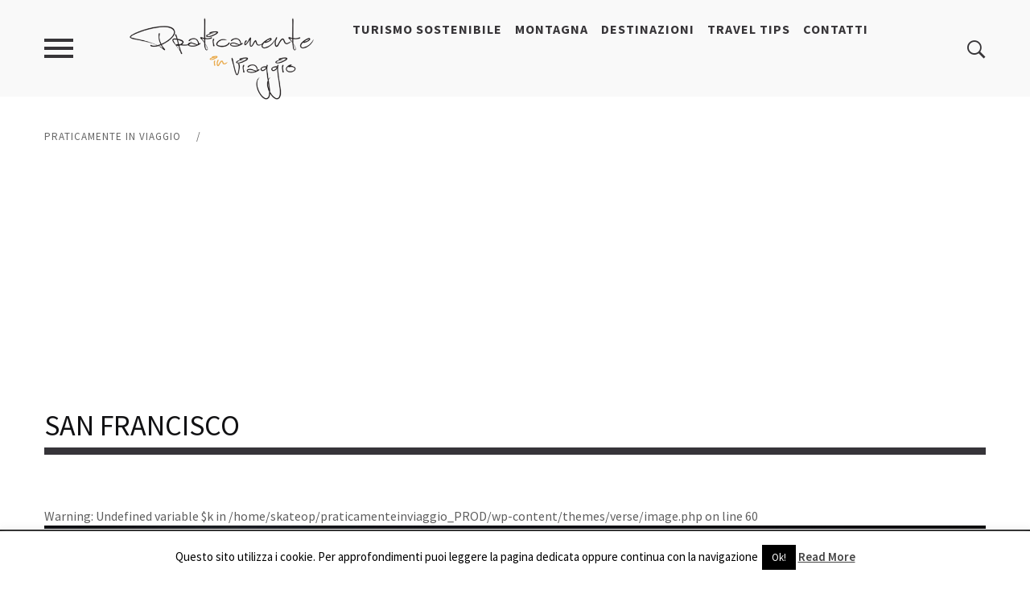

--- FILE ---
content_type: text/html; charset=UTF-8
request_url: https://www.praticamenteinviaggio.it/travel/usa/san-francisco-2/attachment/sf_01-2/
body_size: 24246
content:
<!DOCTYPE html>
<!--[if IE 6]>
<html id="ie6" lang="it-IT">
<![endif]-->
<!--[if IE 7]>
<html id="ie7" lang="it-IT">
<![endif]-->
<!--[if IE 8]>
<html id="ie8" lang="it-IT">
<![endif]-->
<!--[if !(IE 6) | !(IE 7) | !(IE 8)  ]><!-->
<html lang="it-IT">
<!--<![endif]-->
<head>
<!-- TradeDoubler site verification 3026724 -->
	<meta charset="UTF-8">
	<meta name="viewport" content="width=device-width">
	<link rel="profile" href="http://gmpg.org/xfn/11">
	<link rel="pingback" href="https://www.praticamenteinviaggio.it/xmlrpc.php">
	<!--[if lt IE 9]>
	<script src="https://www.praticamenteinviaggio.it/wp-content/themes/verse/js/html5.js"></script>
	<![endif]-->
	<script>ajax_url = 'https://www.praticamenteinviaggio.it/wp-admin/admin-ajax.php';</script>
	<meta name='robots' content='index, follow, max-image-preview:large, max-snippet:-1, max-video-preview:-1' />

	<!-- This site is optimized with the Yoast SEO plugin v21.9.1 - https://yoast.com/wordpress/plugins/seo/ -->
	<title>San Francisco - Praticamente in viaggio</title>
	<link rel="canonical" href="https://www.praticamenteinviaggio.it/travel/usa/san-francisco-2/attachment/sf_01-2/" />
	<meta property="og:locale" content="it_IT" />
	<meta property="og:type" content="article" />
	<meta property="og:title" content="San Francisco - Praticamente in viaggio" />
	<meta property="og:description" content="San Francisco" />
	<meta property="og:url" content="https://www.praticamenteinviaggio.it/travel/usa/san-francisco-2/attachment/sf_01-2/" />
	<meta property="og:site_name" content="Praticamente in viaggio" />
	<meta property="article:modified_time" content="2017-04-25T09:22:36+00:00" />
	<meta property="og:image" content="https://www.praticamenteinviaggio.it/travel/usa/san-francisco-2/attachment/sf_01-2" />
	<meta property="og:image:width" content="1600" />
	<meta property="og:image:height" content="1067" />
	<meta property="og:image:type" content="image/jpeg" />
	<meta name="twitter:card" content="summary_large_image" />
	<script type="application/ld+json" class="yoast-schema-graph">{"@context":"https://schema.org","@graph":[{"@type":"WebPage","@id":"https://www.praticamenteinviaggio.it/travel/usa/san-francisco-2/attachment/sf_01-2/","url":"https://www.praticamenteinviaggio.it/travel/usa/san-francisco-2/attachment/sf_01-2/","name":"San Francisco - Praticamente in viaggio","isPartOf":{"@id":"https://www.praticamenteinviaggio.it/#website"},"primaryImageOfPage":{"@id":"https://www.praticamenteinviaggio.it/travel/usa/san-francisco-2/attachment/sf_01-2/#primaryimage"},"image":{"@id":"https://www.praticamenteinviaggio.it/travel/usa/san-francisco-2/attachment/sf_01-2/#primaryimage"},"thumbnailUrl":"https://www.praticamenteinviaggio.it/wp-content/uploads/2017/04/sf_01.jpg","datePublished":"2017-04-25T09:22:23+00:00","dateModified":"2017-04-25T09:22:36+00:00","breadcrumb":{"@id":"https://www.praticamenteinviaggio.it/travel/usa/san-francisco-2/attachment/sf_01-2/#breadcrumb"},"inLanguage":"it-IT","potentialAction":[{"@type":"ReadAction","target":["https://www.praticamenteinviaggio.it/travel/usa/san-francisco-2/attachment/sf_01-2/"]}]},{"@type":"ImageObject","inLanguage":"it-IT","@id":"https://www.praticamenteinviaggio.it/travel/usa/san-francisco-2/attachment/sf_01-2/#primaryimage","url":"https://www.praticamenteinviaggio.it/wp-content/uploads/2017/04/sf_01.jpg","contentUrl":"https://www.praticamenteinviaggio.it/wp-content/uploads/2017/04/sf_01.jpg","width":1600,"height":1067,"caption":"San Francisco"},{"@type":"BreadcrumbList","@id":"https://www.praticamenteinviaggio.it/travel/usa/san-francisco-2/attachment/sf_01-2/#breadcrumb","itemListElement":[{"@type":"ListItem","position":1,"name":"Home","item":"https://www.praticamenteinviaggio.it/"},{"@type":"ListItem","position":2,"name":"San Francisco","item":"https://www.praticamenteinviaggio.it/travel/usa/san-francisco-2/"},{"@type":"ListItem","position":3,"name":"San Francisco"}]},{"@type":"WebSite","@id":"https://www.praticamenteinviaggio.it/#website","url":"https://www.praticamenteinviaggio.it/","name":"Praticamente in viaggio","description":"Un nuovo sito targato WordPress","potentialAction":[{"@type":"SearchAction","target":{"@type":"EntryPoint","urlTemplate":"https://www.praticamenteinviaggio.it/?s={search_term_string}"},"query-input":"required name=search_term_string"}],"inLanguage":"it-IT"}]}</script>
	<!-- / Yoast SEO plugin. -->


<link rel='dns-prefetch' href='//fonts.googleapis.com' />
<link rel="alternate" type="application/rss+xml" title="Praticamente in viaggio &raquo; Feed" href="http://www.praticamenteinviaggio.it/index.php/feed/" />
<link rel="alternate" type="application/rss+xml" title="Praticamente in viaggio &raquo; Feed dei commenti" href="http://www.praticamenteinviaggio.it/index.php/feed/" />
<link rel="alternate" type="application/rss+xml" title="Praticamente in viaggio &raquo; San Francisco Feed dei commenti" href="https://www.praticamenteinviaggio.it/travel/usa/san-francisco-2/attachment/sf_01-2/feed/" />
<script type="text/javascript">
/* <![CDATA[ */
window._wpemojiSettings = {"baseUrl":"https:\/\/s.w.org\/images\/core\/emoji\/14.0.0\/72x72\/","ext":".png","svgUrl":"https:\/\/s.w.org\/images\/core\/emoji\/14.0.0\/svg\/","svgExt":".svg","source":{"concatemoji":"https:\/\/www.praticamenteinviaggio.it\/wp-includes\/js\/wp-emoji-release.min.js?ver=7cd903fb9d1cdef38df4fda3eafc0c06"}};
/*! This file is auto-generated */
!function(i,n){var o,s,e;function c(e){try{var t={supportTests:e,timestamp:(new Date).valueOf()};sessionStorage.setItem(o,JSON.stringify(t))}catch(e){}}function p(e,t,n){e.clearRect(0,0,e.canvas.width,e.canvas.height),e.fillText(t,0,0);var t=new Uint32Array(e.getImageData(0,0,e.canvas.width,e.canvas.height).data),r=(e.clearRect(0,0,e.canvas.width,e.canvas.height),e.fillText(n,0,0),new Uint32Array(e.getImageData(0,0,e.canvas.width,e.canvas.height).data));return t.every(function(e,t){return e===r[t]})}function u(e,t,n){switch(t){case"flag":return n(e,"\ud83c\udff3\ufe0f\u200d\u26a7\ufe0f","\ud83c\udff3\ufe0f\u200b\u26a7\ufe0f")?!1:!n(e,"\ud83c\uddfa\ud83c\uddf3","\ud83c\uddfa\u200b\ud83c\uddf3")&&!n(e,"\ud83c\udff4\udb40\udc67\udb40\udc62\udb40\udc65\udb40\udc6e\udb40\udc67\udb40\udc7f","\ud83c\udff4\u200b\udb40\udc67\u200b\udb40\udc62\u200b\udb40\udc65\u200b\udb40\udc6e\u200b\udb40\udc67\u200b\udb40\udc7f");case"emoji":return!n(e,"\ud83e\udef1\ud83c\udffb\u200d\ud83e\udef2\ud83c\udfff","\ud83e\udef1\ud83c\udffb\u200b\ud83e\udef2\ud83c\udfff")}return!1}function f(e,t,n){var r="undefined"!=typeof WorkerGlobalScope&&self instanceof WorkerGlobalScope?new OffscreenCanvas(300,150):i.createElement("canvas"),a=r.getContext("2d",{willReadFrequently:!0}),o=(a.textBaseline="top",a.font="600 32px Arial",{});return e.forEach(function(e){o[e]=t(a,e,n)}),o}function t(e){var t=i.createElement("script");t.src=e,t.defer=!0,i.head.appendChild(t)}"undefined"!=typeof Promise&&(o="wpEmojiSettingsSupports",s=["flag","emoji"],n.supports={everything:!0,everythingExceptFlag:!0},e=new Promise(function(e){i.addEventListener("DOMContentLoaded",e,{once:!0})}),new Promise(function(t){var n=function(){try{var e=JSON.parse(sessionStorage.getItem(o));if("object"==typeof e&&"number"==typeof e.timestamp&&(new Date).valueOf()<e.timestamp+604800&&"object"==typeof e.supportTests)return e.supportTests}catch(e){}return null}();if(!n){if("undefined"!=typeof Worker&&"undefined"!=typeof OffscreenCanvas&&"undefined"!=typeof URL&&URL.createObjectURL&&"undefined"!=typeof Blob)try{var e="postMessage("+f.toString()+"("+[JSON.stringify(s),u.toString(),p.toString()].join(",")+"));",r=new Blob([e],{type:"text/javascript"}),a=new Worker(URL.createObjectURL(r),{name:"wpTestEmojiSupports"});return void(a.onmessage=function(e){c(n=e.data),a.terminate(),t(n)})}catch(e){}c(n=f(s,u,p))}t(n)}).then(function(e){for(var t in e)n.supports[t]=e[t],n.supports.everything=n.supports.everything&&n.supports[t],"flag"!==t&&(n.supports.everythingExceptFlag=n.supports.everythingExceptFlag&&n.supports[t]);n.supports.everythingExceptFlag=n.supports.everythingExceptFlag&&!n.supports.flag,n.DOMReady=!1,n.readyCallback=function(){n.DOMReady=!0}}).then(function(){return e}).then(function(){var e;n.supports.everything||(n.readyCallback(),(e=n.source||{}).concatemoji?t(e.concatemoji):e.wpemoji&&e.twemoji&&(t(e.twemoji),t(e.wpemoji)))}))}((window,document),window._wpemojiSettings);
/* ]]> */
</script>
<link rel='stylesheet' id='twb-open-sans-css' href='https://fonts.googleapis.com/css?family=Open+Sans%3A300%2C400%2C500%2C600%2C700%2C800&#038;display=swap&#038;ver=7cd903fb9d1cdef38df4fda3eafc0c06' type='text/css' media='all' />
<link rel='stylesheet' id='twb-global-css' href='https://www.praticamenteinviaggio.it/wp-content/plugins/wd-instagram-feed/booster/assets/css/global.css?ver=1.0.0' type='text/css' media='all' />
<style id='wp-emoji-styles-inline-css' type='text/css'>

	img.wp-smiley, img.emoji {
		display: inline !important;
		border: none !important;
		box-shadow: none !important;
		height: 1em !important;
		width: 1em !important;
		margin: 0 0.07em !important;
		vertical-align: -0.1em !important;
		background: none !important;
		padding: 0 !important;
	}
</style>
<link rel='stylesheet' id='wp-block-library-css' href='https://www.praticamenteinviaggio.it/wp-includes/css/dist/block-library/style.min.css?ver=7cd903fb9d1cdef38df4fda3eafc0c06' type='text/css' media='all' />
<style id='classic-theme-styles-inline-css' type='text/css'>
/*! This file is auto-generated */
.wp-block-button__link{color:#fff;background-color:#32373c;border-radius:9999px;box-shadow:none;text-decoration:none;padding:calc(.667em + 2px) calc(1.333em + 2px);font-size:1.125em}.wp-block-file__button{background:#32373c;color:#fff;text-decoration:none}
</style>
<style id='global-styles-inline-css' type='text/css'>
body{--wp--preset--color--black: #000000;--wp--preset--color--cyan-bluish-gray: #abb8c3;--wp--preset--color--white: #ffffff;--wp--preset--color--pale-pink: #f78da7;--wp--preset--color--vivid-red: #cf2e2e;--wp--preset--color--luminous-vivid-orange: #ff6900;--wp--preset--color--luminous-vivid-amber: #fcb900;--wp--preset--color--light-green-cyan: #7bdcb5;--wp--preset--color--vivid-green-cyan: #00d084;--wp--preset--color--pale-cyan-blue: #8ed1fc;--wp--preset--color--vivid-cyan-blue: #0693e3;--wp--preset--color--vivid-purple: #9b51e0;--wp--preset--gradient--vivid-cyan-blue-to-vivid-purple: linear-gradient(135deg,rgba(6,147,227,1) 0%,rgb(155,81,224) 100%);--wp--preset--gradient--light-green-cyan-to-vivid-green-cyan: linear-gradient(135deg,rgb(122,220,180) 0%,rgb(0,208,130) 100%);--wp--preset--gradient--luminous-vivid-amber-to-luminous-vivid-orange: linear-gradient(135deg,rgba(252,185,0,1) 0%,rgba(255,105,0,1) 100%);--wp--preset--gradient--luminous-vivid-orange-to-vivid-red: linear-gradient(135deg,rgba(255,105,0,1) 0%,rgb(207,46,46) 100%);--wp--preset--gradient--very-light-gray-to-cyan-bluish-gray: linear-gradient(135deg,rgb(238,238,238) 0%,rgb(169,184,195) 100%);--wp--preset--gradient--cool-to-warm-spectrum: linear-gradient(135deg,rgb(74,234,220) 0%,rgb(151,120,209) 20%,rgb(207,42,186) 40%,rgb(238,44,130) 60%,rgb(251,105,98) 80%,rgb(254,248,76) 100%);--wp--preset--gradient--blush-light-purple: linear-gradient(135deg,rgb(255,206,236) 0%,rgb(152,150,240) 100%);--wp--preset--gradient--blush-bordeaux: linear-gradient(135deg,rgb(254,205,165) 0%,rgb(254,45,45) 50%,rgb(107,0,62) 100%);--wp--preset--gradient--luminous-dusk: linear-gradient(135deg,rgb(255,203,112) 0%,rgb(199,81,192) 50%,rgb(65,88,208) 100%);--wp--preset--gradient--pale-ocean: linear-gradient(135deg,rgb(255,245,203) 0%,rgb(182,227,212) 50%,rgb(51,167,181) 100%);--wp--preset--gradient--electric-grass: linear-gradient(135deg,rgb(202,248,128) 0%,rgb(113,206,126) 100%);--wp--preset--gradient--midnight: linear-gradient(135deg,rgb(2,3,129) 0%,rgb(40,116,252) 100%);--wp--preset--font-size--small: 13px;--wp--preset--font-size--medium: 20px;--wp--preset--font-size--large: 36px;--wp--preset--font-size--x-large: 42px;--wp--preset--spacing--20: 0.44rem;--wp--preset--spacing--30: 0.67rem;--wp--preset--spacing--40: 1rem;--wp--preset--spacing--50: 1.5rem;--wp--preset--spacing--60: 2.25rem;--wp--preset--spacing--70: 3.38rem;--wp--preset--spacing--80: 5.06rem;--wp--preset--shadow--natural: 6px 6px 9px rgba(0, 0, 0, 0.2);--wp--preset--shadow--deep: 12px 12px 50px rgba(0, 0, 0, 0.4);--wp--preset--shadow--sharp: 6px 6px 0px rgba(0, 0, 0, 0.2);--wp--preset--shadow--outlined: 6px 6px 0px -3px rgba(255, 255, 255, 1), 6px 6px rgba(0, 0, 0, 1);--wp--preset--shadow--crisp: 6px 6px 0px rgba(0, 0, 0, 1);}:where(.is-layout-flex){gap: 0.5em;}:where(.is-layout-grid){gap: 0.5em;}body .is-layout-flow > .alignleft{float: left;margin-inline-start: 0;margin-inline-end: 2em;}body .is-layout-flow > .alignright{float: right;margin-inline-start: 2em;margin-inline-end: 0;}body .is-layout-flow > .aligncenter{margin-left: auto !important;margin-right: auto !important;}body .is-layout-constrained > .alignleft{float: left;margin-inline-start: 0;margin-inline-end: 2em;}body .is-layout-constrained > .alignright{float: right;margin-inline-start: 2em;margin-inline-end: 0;}body .is-layout-constrained > .aligncenter{margin-left: auto !important;margin-right: auto !important;}body .is-layout-constrained > :where(:not(.alignleft):not(.alignright):not(.alignfull)){max-width: var(--wp--style--global--content-size);margin-left: auto !important;margin-right: auto !important;}body .is-layout-constrained > .alignwide{max-width: var(--wp--style--global--wide-size);}body .is-layout-flex{display: flex;}body .is-layout-flex{flex-wrap: wrap;align-items: center;}body .is-layout-flex > *{margin: 0;}body .is-layout-grid{display: grid;}body .is-layout-grid > *{margin: 0;}:where(.wp-block-columns.is-layout-flex){gap: 2em;}:where(.wp-block-columns.is-layout-grid){gap: 2em;}:where(.wp-block-post-template.is-layout-flex){gap: 1.25em;}:where(.wp-block-post-template.is-layout-grid){gap: 1.25em;}.has-black-color{color: var(--wp--preset--color--black) !important;}.has-cyan-bluish-gray-color{color: var(--wp--preset--color--cyan-bluish-gray) !important;}.has-white-color{color: var(--wp--preset--color--white) !important;}.has-pale-pink-color{color: var(--wp--preset--color--pale-pink) !important;}.has-vivid-red-color{color: var(--wp--preset--color--vivid-red) !important;}.has-luminous-vivid-orange-color{color: var(--wp--preset--color--luminous-vivid-orange) !important;}.has-luminous-vivid-amber-color{color: var(--wp--preset--color--luminous-vivid-amber) !important;}.has-light-green-cyan-color{color: var(--wp--preset--color--light-green-cyan) !important;}.has-vivid-green-cyan-color{color: var(--wp--preset--color--vivid-green-cyan) !important;}.has-pale-cyan-blue-color{color: var(--wp--preset--color--pale-cyan-blue) !important;}.has-vivid-cyan-blue-color{color: var(--wp--preset--color--vivid-cyan-blue) !important;}.has-vivid-purple-color{color: var(--wp--preset--color--vivid-purple) !important;}.has-black-background-color{background-color: var(--wp--preset--color--black) !important;}.has-cyan-bluish-gray-background-color{background-color: var(--wp--preset--color--cyan-bluish-gray) !important;}.has-white-background-color{background-color: var(--wp--preset--color--white) !important;}.has-pale-pink-background-color{background-color: var(--wp--preset--color--pale-pink) !important;}.has-vivid-red-background-color{background-color: var(--wp--preset--color--vivid-red) !important;}.has-luminous-vivid-orange-background-color{background-color: var(--wp--preset--color--luminous-vivid-orange) !important;}.has-luminous-vivid-amber-background-color{background-color: var(--wp--preset--color--luminous-vivid-amber) !important;}.has-light-green-cyan-background-color{background-color: var(--wp--preset--color--light-green-cyan) !important;}.has-vivid-green-cyan-background-color{background-color: var(--wp--preset--color--vivid-green-cyan) !important;}.has-pale-cyan-blue-background-color{background-color: var(--wp--preset--color--pale-cyan-blue) !important;}.has-vivid-cyan-blue-background-color{background-color: var(--wp--preset--color--vivid-cyan-blue) !important;}.has-vivid-purple-background-color{background-color: var(--wp--preset--color--vivid-purple) !important;}.has-black-border-color{border-color: var(--wp--preset--color--black) !important;}.has-cyan-bluish-gray-border-color{border-color: var(--wp--preset--color--cyan-bluish-gray) !important;}.has-white-border-color{border-color: var(--wp--preset--color--white) !important;}.has-pale-pink-border-color{border-color: var(--wp--preset--color--pale-pink) !important;}.has-vivid-red-border-color{border-color: var(--wp--preset--color--vivid-red) !important;}.has-luminous-vivid-orange-border-color{border-color: var(--wp--preset--color--luminous-vivid-orange) !important;}.has-luminous-vivid-amber-border-color{border-color: var(--wp--preset--color--luminous-vivid-amber) !important;}.has-light-green-cyan-border-color{border-color: var(--wp--preset--color--light-green-cyan) !important;}.has-vivid-green-cyan-border-color{border-color: var(--wp--preset--color--vivid-green-cyan) !important;}.has-pale-cyan-blue-border-color{border-color: var(--wp--preset--color--pale-cyan-blue) !important;}.has-vivid-cyan-blue-border-color{border-color: var(--wp--preset--color--vivid-cyan-blue) !important;}.has-vivid-purple-border-color{border-color: var(--wp--preset--color--vivid-purple) !important;}.has-vivid-cyan-blue-to-vivid-purple-gradient-background{background: var(--wp--preset--gradient--vivid-cyan-blue-to-vivid-purple) !important;}.has-light-green-cyan-to-vivid-green-cyan-gradient-background{background: var(--wp--preset--gradient--light-green-cyan-to-vivid-green-cyan) !important;}.has-luminous-vivid-amber-to-luminous-vivid-orange-gradient-background{background: var(--wp--preset--gradient--luminous-vivid-amber-to-luminous-vivid-orange) !important;}.has-luminous-vivid-orange-to-vivid-red-gradient-background{background: var(--wp--preset--gradient--luminous-vivid-orange-to-vivid-red) !important;}.has-very-light-gray-to-cyan-bluish-gray-gradient-background{background: var(--wp--preset--gradient--very-light-gray-to-cyan-bluish-gray) !important;}.has-cool-to-warm-spectrum-gradient-background{background: var(--wp--preset--gradient--cool-to-warm-spectrum) !important;}.has-blush-light-purple-gradient-background{background: var(--wp--preset--gradient--blush-light-purple) !important;}.has-blush-bordeaux-gradient-background{background: var(--wp--preset--gradient--blush-bordeaux) !important;}.has-luminous-dusk-gradient-background{background: var(--wp--preset--gradient--luminous-dusk) !important;}.has-pale-ocean-gradient-background{background: var(--wp--preset--gradient--pale-ocean) !important;}.has-electric-grass-gradient-background{background: var(--wp--preset--gradient--electric-grass) !important;}.has-midnight-gradient-background{background: var(--wp--preset--gradient--midnight) !important;}.has-small-font-size{font-size: var(--wp--preset--font-size--small) !important;}.has-medium-font-size{font-size: var(--wp--preset--font-size--medium) !important;}.has-large-font-size{font-size: var(--wp--preset--font-size--large) !important;}.has-x-large-font-size{font-size: var(--wp--preset--font-size--x-large) !important;}
.wp-block-navigation a:where(:not(.wp-element-button)){color: inherit;}
:where(.wp-block-post-template.is-layout-flex){gap: 1.25em;}:where(.wp-block-post-template.is-layout-grid){gap: 1.25em;}
:where(.wp-block-columns.is-layout-flex){gap: 2em;}:where(.wp-block-columns.is-layout-grid){gap: 2em;}
.wp-block-pullquote{font-size: 1.5em;line-height: 1.6;}
</style>
<link rel='stylesheet' id='contact-form-7-css' href='https://www.praticamenteinviaggio.it/wp-content/plugins/contact-form-7/includes/css/styles.css?ver=5.8.7' type='text/css' media='all' />
<link rel='stylesheet' id='cookie-law-info-css' href='https://www.praticamenteinviaggio.it/wp-content/plugins/cookie-law-info/legacy/public/css/cookie-law-info-public.css?ver=3.1.8' type='text/css' media='all' />
<link rel='stylesheet' id='cookie-law-info-gdpr-css' href='https://www.praticamenteinviaggio.it/wp-content/plugins/cookie-law-info/legacy/public/css/cookie-law-info-gdpr.css?ver=3.1.8' type='text/css' media='all' />
<link rel='stylesheet' id='fancybox-for-wp-css' href='https://www.praticamenteinviaggio.it/wp-content/plugins/fancybox-for-wordpress/assets/css/fancybox.css?ver=1.3.4' type='text/css' media='all' />
<link rel='stylesheet' id='related-posts-by-taxonomy-css' href='https://www.praticamenteinviaggio.it/wp-content/plugins/related-posts-by-taxonomy/includes/assets/css/styles.css?ver=7cd903fb9d1cdef38df4fda3eafc0c06' type='text/css' media='all' />
<link rel='stylesheet' id='zip-ai-sidebar-css' href='https://www.praticamenteinviaggio.it/wp-content/plugins/ultimate-addons-for-gutenberg/lib/zip-ai/sidebar/build/sidebar-app.css?ver=1.1.0' type='text/css' media='all' />
<link rel='stylesheet' id='zip-ai-sidebar-google-fonts-css' href='https://fonts.googleapis.com/css2?family=Inter%3Awght%40400%3B500%3B600%3B700&#038;display=swap&#038;ver=1.1.0' type='text/css' media='all' />
<link rel='stylesheet' id='font-sourcesans-css' href='//fonts.googleapis.com/css?family=Source+Sans+Pro%3A400%2C600%2C700%2C900&#038;ver=7cd903fb9d1cdef38df4fda3eafc0c06' type='text/css' media='all' />
<link rel='stylesheet' id='font-fairplay-css' href='//fonts.googleapis.com/css?family=Playfair+Display%3A400%2C400italic%2C700%2C700italic%2C900%2C900italic&#038;ver=7cd903fb9d1cdef38df4fda3eafc0c06' type='text/css' media='all' />
<link rel='stylesheet' id='verse-reset-css' href='https://www.praticamenteinviaggio.it/wp-content/themes/verse/css/reset.css?ver=7cd903fb9d1cdef38df4fda3eafc0c06' type='text/css' media='all' />
<link rel='stylesheet' id='verse-common-css' href='https://www.praticamenteinviaggio.it/wp-content/themes/verse/css/common.css?ver=7cd903fb9d1cdef38df4fda3eafc0c06' type='text/css' media='all' />
<link rel='stylesheet' id='verse-lightbox-css' href='https://www.praticamenteinviaggio.it/wp-content/themes/verse/css/lightbox.css?ver=7cd903fb9d1cdef38df4fda3eafc0c06' type='text/css' media='all' />
<link rel='stylesheet' id='verse-menu-css' href='https://www.praticamenteinviaggio.it/wp-content/themes/verse/css/menu.css?ver=7cd903fb9d1cdef38df4fda3eafc0c06' type='text/css' media='all' />
<link rel='stylesheet' id='verse-animations-css' href='https://www.praticamenteinviaggio.it/wp-content/themes/verse/css/animations.css?ver=7cd903fb9d1cdef38df4fda3eafc0c06' type='text/css' media='all' />
<link rel='stylesheet' id='ionicons-css' href='https://www.praticamenteinviaggio.it/wp-content/themes/verse/css/ionicons/ionicons.min.css?ver=7cd903fb9d1cdef38df4fda3eafc0c06' type='text/css' media='all' />
<link rel='stylesheet' id='verse-style-css' href='https://www.praticamenteinviaggio.it/wp-content/themes/verse/style.css?ver=7cd903fb9d1cdef38df4fda3eafc0c06' type='text/css' media='all' />
<style id='verse-style-inline-css' type='text/css'>
.left75{
margin-left: 75px;
}
.metaslider li {
    background: rgba(0, 0, 0, 0) url("images/none.png");
}

.top-menu ul.menu > li {
    margin-left: 10px;
}

.top-menu ul li a {
    padding: 8px;
}
.post-categories a, .meta-alt .comments a, .entry-meta .comments a, .top-menu ul li ul li:hover a, .top-menu ul li ul li.over a, .vertical-menu a:hover, .vertical-menu a:active, .share-inline .share-link, .home-tabs .tab-titles .active a, .home-scroller .tab-titles .active a, .home-tabs2 .tab-titles .active a, .home-tabs2 .entry-meta .post-categories a, .home-tabs .tab-titles a:hover, .section-dark .tab-titles a:hover, .home-photo .section-light .section-title .sub, .single-3 .single-entry-title .share-link, .pagination .current, .widget_nav_menu ul li.active a, .footer-info a, .meta-alt .comments i, .entry-meta .comments i, .thumb-overlay .more, .share .share-link.active, .archive-list .share-link, .home-ttpost .more, .home-scroller .prev, .home-scroller .next, .home-ttpost .more i, .home-blog2 .entry-footer .comments a, .home-blog2 .entry-footer i, .blog-list5 .comments a, .blog-list5 .entry-footer i, .blog-list7 .comments i, .blog-list6 .entry-footer i, .slider-full h1 a:hover, .slider-full .slider-nav a:hover, .slider-nav .flex-pauseplay a, .home-fposts .date, .load-more .load-link, .post-slider .post-slider-nav a:hover:before {
 color: #eba646;
}

.post-slider .post-slider-nav span, .link-overlay .overlay, .top-menu ul li:hover, .top-menu ul li:hover, .top-menu .current-menu-item, .top-menu .current_page_item, .vertical-side .close-menu, .slider-full .more-btn a, .home-videos .load-more .load-link, .home-blog .load-more .load-link, input[type='submit'], .button, .post-slider .post-slider-nav a:hover span { 
    background: #eba646 
}

.top-menu ul li ul li:hover a, .top-menu ul li ul li.over a, .footer-info a { 
    border-bottom: 1px solid #eba646 
}

input[type='submit'], .button, .button a, .top-menu ul li:hover a, .top-menu .current-menu-item  a, .top-menu .current_page_item a, .slider-full .more-btn a, .home-videos .load-more .load-link, .home-blog .load-more .load-link  { 
    color: #FFFFFF 
}

.pagination .current, .widget_nav_menu ul li.active a, .archive-list .entry-meta .comments { 
    border: 1px solid #eba646 
}

.slider-nav .flex-pauseplay a { 
    border: 2px solid #eba646 
}

.image-post-link a { 
    border-bottom: 2px solid #eba646 
}

.home-ttpost .more, .home-scroller .prev, .home-scroller .next { 
    border: 4px solid #eba646 
}


</style>
<link rel='stylesheet' id='theme-style-framework-css' href='https://www.praticamenteinviaggio.it/wp-content/themes/verse/css/custom.css?ver=7cd903fb9d1cdef38df4fda3eafc0c06' type='text/css' media='all' />
<link rel='stylesheet' id='moove_gdpr_frontend-css' href='https://www.praticamenteinviaggio.it/wp-content/plugins/gdpr-cookie-compliance/dist/styles/gdpr-main.css?ver=4.13.1' type='text/css' media='all' />
<style id='moove_gdpr_frontend-inline-css' type='text/css'>
#moove_gdpr_cookie_modal,#moove_gdpr_cookie_info_bar,.gdpr_cookie_settings_shortcode_content{font-family:Nunito,sans-serif}#moove_gdpr_save_popup_settings_button{background-color:#373737;color:#fff}#moove_gdpr_save_popup_settings_button:hover{background-color:#000}#moove_gdpr_cookie_info_bar .moove-gdpr-info-bar-container .moove-gdpr-info-bar-content a.mgbutton,#moove_gdpr_cookie_info_bar .moove-gdpr-info-bar-container .moove-gdpr-info-bar-content button.mgbutton{background-color:#0c4da2}#moove_gdpr_cookie_modal .moove-gdpr-modal-content .moove-gdpr-modal-footer-content .moove-gdpr-button-holder a.mgbutton,#moove_gdpr_cookie_modal .moove-gdpr-modal-content .moove-gdpr-modal-footer-content .moove-gdpr-button-holder button.mgbutton,.gdpr_cookie_settings_shortcode_content .gdpr-shr-button.button-green{background-color:#0c4da2;border-color:#0c4da2}#moove_gdpr_cookie_modal .moove-gdpr-modal-content .moove-gdpr-modal-footer-content .moove-gdpr-button-holder a.mgbutton:hover,#moove_gdpr_cookie_modal .moove-gdpr-modal-content .moove-gdpr-modal-footer-content .moove-gdpr-button-holder button.mgbutton:hover,.gdpr_cookie_settings_shortcode_content .gdpr-shr-button.button-green:hover{background-color:#fff;color:#0c4da2}#moove_gdpr_cookie_modal .moove-gdpr-modal-content .moove-gdpr-modal-close i,#moove_gdpr_cookie_modal .moove-gdpr-modal-content .moove-gdpr-modal-close span.gdpr-icon{background-color:#0c4da2;border:1px solid #0c4da2}#moove_gdpr_cookie_info_bar span.change-settings-button.focus-g,#moove_gdpr_cookie_info_bar span.change-settings-button:focus,#moove_gdpr_cookie_info_bar button.change-settings-button.focus-g,#moove_gdpr_cookie_info_bar button.change-settings-button:focus{-webkit-box-shadow:0 0 1px 3px #0c4da2;-moz-box-shadow:0 0 1px 3px #0c4da2;box-shadow:0 0 1px 3px #0c4da2}#moove_gdpr_cookie_modal .moove-gdpr-modal-content .moove-gdpr-modal-close i:hover,#moove_gdpr_cookie_modal .moove-gdpr-modal-content .moove-gdpr-modal-close span.gdpr-icon:hover,#moove_gdpr_cookie_info_bar span[data-href]>u.change-settings-button{color:#0c4da2}#moove_gdpr_cookie_modal .moove-gdpr-modal-content .moove-gdpr-modal-left-content #moove-gdpr-menu li.menu-item-selected a span.gdpr-icon,#moove_gdpr_cookie_modal .moove-gdpr-modal-content .moove-gdpr-modal-left-content #moove-gdpr-menu li.menu-item-selected button span.gdpr-icon{color:inherit}#moove_gdpr_cookie_modal .moove-gdpr-modal-content .moove-gdpr-modal-left-content #moove-gdpr-menu li a span.gdpr-icon,#moove_gdpr_cookie_modal .moove-gdpr-modal-content .moove-gdpr-modal-left-content #moove-gdpr-menu li button span.gdpr-icon{color:inherit}#moove_gdpr_cookie_modal .gdpr-acc-link{line-height:0;font-size:0;color:transparent;position:absolute}#moove_gdpr_cookie_modal .moove-gdpr-modal-content .moove-gdpr-modal-close:hover i,#moove_gdpr_cookie_modal .moove-gdpr-modal-content .moove-gdpr-modal-left-content #moove-gdpr-menu li a,#moove_gdpr_cookie_modal .moove-gdpr-modal-content .moove-gdpr-modal-left-content #moove-gdpr-menu li button,#moove_gdpr_cookie_modal .moove-gdpr-modal-content .moove-gdpr-modal-left-content #moove-gdpr-menu li button i,#moove_gdpr_cookie_modal .moove-gdpr-modal-content .moove-gdpr-modal-left-content #moove-gdpr-menu li a i,#moove_gdpr_cookie_modal .moove-gdpr-modal-content .moove-gdpr-tab-main .moove-gdpr-tab-main-content a:hover,#moove_gdpr_cookie_info_bar.moove-gdpr-dark-scheme .moove-gdpr-info-bar-container .moove-gdpr-info-bar-content a.mgbutton:hover,#moove_gdpr_cookie_info_bar.moove-gdpr-dark-scheme .moove-gdpr-info-bar-container .moove-gdpr-info-bar-content button.mgbutton:hover,#moove_gdpr_cookie_info_bar.moove-gdpr-dark-scheme .moove-gdpr-info-bar-container .moove-gdpr-info-bar-content a:hover,#moove_gdpr_cookie_info_bar.moove-gdpr-dark-scheme .moove-gdpr-info-bar-container .moove-gdpr-info-bar-content button:hover,#moove_gdpr_cookie_info_bar.moove-gdpr-dark-scheme .moove-gdpr-info-bar-container .moove-gdpr-info-bar-content span.change-settings-button:hover,#moove_gdpr_cookie_info_bar.moove-gdpr-dark-scheme .moove-gdpr-info-bar-container .moove-gdpr-info-bar-content button.change-settings-button:hover,#moove_gdpr_cookie_info_bar.moove-gdpr-dark-scheme .moove-gdpr-info-bar-container .moove-gdpr-info-bar-content u.change-settings-button:hover,#moove_gdpr_cookie_info_bar span[data-href]>u.change-settings-button,#moove_gdpr_cookie_info_bar.moove-gdpr-dark-scheme .moove-gdpr-info-bar-container .moove-gdpr-info-bar-content a.mgbutton.focus-g,#moove_gdpr_cookie_info_bar.moove-gdpr-dark-scheme .moove-gdpr-info-bar-container .moove-gdpr-info-bar-content button.mgbutton.focus-g,#moove_gdpr_cookie_info_bar.moove-gdpr-dark-scheme .moove-gdpr-info-bar-container .moove-gdpr-info-bar-content a.focus-g,#moove_gdpr_cookie_info_bar.moove-gdpr-dark-scheme .moove-gdpr-info-bar-container .moove-gdpr-info-bar-content button.focus-g,#moove_gdpr_cookie_info_bar.moove-gdpr-dark-scheme .moove-gdpr-info-bar-container .moove-gdpr-info-bar-content a.mgbutton:focus,#moove_gdpr_cookie_info_bar.moove-gdpr-dark-scheme .moove-gdpr-info-bar-container .moove-gdpr-info-bar-content button.mgbutton:focus,#moove_gdpr_cookie_info_bar.moove-gdpr-dark-scheme .moove-gdpr-info-bar-container .moove-gdpr-info-bar-content a:focus,#moove_gdpr_cookie_info_bar.moove-gdpr-dark-scheme .moove-gdpr-info-bar-container .moove-gdpr-info-bar-content button:focus,#moove_gdpr_cookie_info_bar.moove-gdpr-dark-scheme .moove-gdpr-info-bar-container .moove-gdpr-info-bar-content span.change-settings-button.focus-g,span.change-settings-button:focus,button.change-settings-button.focus-g,button.change-settings-button:focus,#moove_gdpr_cookie_info_bar.moove-gdpr-dark-scheme .moove-gdpr-info-bar-container .moove-gdpr-info-bar-content u.change-settings-button.focus-g,#moove_gdpr_cookie_info_bar.moove-gdpr-dark-scheme .moove-gdpr-info-bar-container .moove-gdpr-info-bar-content u.change-settings-button:focus{color:#0c4da2}#moove_gdpr_cookie_modal.gdpr_lightbox-hide{display:none}
</style>
<script type="text/javascript" src="https://www.praticamenteinviaggio.it/wp-includes/js/jquery/jquery.min.js?ver=3.7.1" id="jquery-core-js"></script>
<script type="text/javascript" src="https://www.praticamenteinviaggio.it/wp-includes/js/jquery/jquery-migrate.min.js?ver=3.4.1" id="jquery-migrate-js"></script>
<script type="text/javascript" src="https://www.praticamenteinviaggio.it/wp-content/plugins/wd-instagram-feed/booster/assets/js/circle-progress.js?ver=1.2.2" id="twb-circle-js"></script>
<script type="text/javascript" id="twb-global-js-extra">
/* <![CDATA[ */
var twb = {"nonce":"27b95ca515","ajax_url":"https:\/\/www.praticamenteinviaggio.it\/wp-admin\/admin-ajax.php","plugin_url":"https:\/\/www.praticamenteinviaggio.it\/wp-content\/plugins\/wd-instagram-feed\/booster","href":"https:\/\/www.praticamenteinviaggio.it\/wp-admin\/admin.php?page=twb_instagram-feed"};
var twb = {"nonce":"27b95ca515","ajax_url":"https:\/\/www.praticamenteinviaggio.it\/wp-admin\/admin-ajax.php","plugin_url":"https:\/\/www.praticamenteinviaggio.it\/wp-content\/plugins\/wd-instagram-feed\/booster","href":"https:\/\/www.praticamenteinviaggio.it\/wp-admin\/admin.php?page=twb_instagram-feed"};
/* ]]> */
</script>
<script type="text/javascript" src="https://www.praticamenteinviaggio.it/wp-content/plugins/wd-instagram-feed/booster/assets/js/global.js?ver=1.0.0" id="twb-global-js"></script>
<script type="text/javascript" id="cookie-law-info-js-extra">
/* <![CDATA[ */
var Cli_Data = {"nn_cookie_ids":[],"cookielist":[],"non_necessary_cookies":[],"ccpaEnabled":"","ccpaRegionBased":"","ccpaBarEnabled":"","strictlyEnabled":["necessary","obligatoire"],"ccpaType":"gdpr","js_blocking":"","custom_integration":"","triggerDomRefresh":"","secure_cookies":""};
var cli_cookiebar_settings = {"animate_speed_hide":"500","animate_speed_show":"500","background":"#fff","border":"#444","border_on":"","button_1_button_colour":"#000","button_1_button_hover":"#000000","button_1_link_colour":"#fff","button_1_as_button":"1","button_1_new_win":"","button_2_button_colour":"#333","button_2_button_hover":"#292929","button_2_link_colour":"#444","button_2_as_button":"","button_2_hidebar":"","button_3_button_colour":"#dedfe0","button_3_button_hover":"#b2b2b3","button_3_link_colour":"#333333","button_3_as_button":"1","button_3_new_win":"","button_4_button_colour":"#dedfe0","button_4_button_hover":"#b2b2b3","button_4_link_colour":"#333333","button_4_as_button":"1","button_7_button_colour":"#61a229","button_7_button_hover":"#4e8221","button_7_link_colour":"#fff","button_7_as_button":"1","button_7_new_win":"","font_family":"inherit","header_fix":"","notify_animate_hide":"1","notify_animate_show":"","notify_div_id":"#cookie-law-info-bar","notify_position_horizontal":"right","notify_position_vertical":"bottom","scroll_close":"","scroll_close_reload":"","accept_close_reload":"","reject_close_reload":"","showagain_tab":"","showagain_background":"#fff","showagain_border":"#000","showagain_div_id":"#cookie-law-info-again","showagain_x_position":"100px","text":"#000","show_once_yn":"","show_once":"10000","logging_on":"","as_popup":"","popup_overlay":"1","bar_heading_text":"","cookie_bar_as":"banner","popup_showagain_position":"bottom-right","widget_position":"left"};
var log_object = {"ajax_url":"https:\/\/www.praticamenteinviaggio.it\/wp-admin\/admin-ajax.php"};
/* ]]> */
</script>
<script type="text/javascript" src="https://www.praticamenteinviaggio.it/wp-content/plugins/cookie-law-info/legacy/public/js/cookie-law-info-public.js?ver=3.1.8" id="cookie-law-info-js"></script>
<script type="text/javascript" src="https://www.praticamenteinviaggio.it/wp-content/plugins/fancybox-for-wordpress/assets/js/jquery.fancybox.js?ver=1.3.4" id="fancybox-for-wp-js"></script>
<script type="text/javascript" src="https://www.praticamenteinviaggio.it/wp-content/themes/verse/js/superfish.js?ver=7cd903fb9d1cdef38df4fda3eafc0c06" id="superfish-js"></script>
<script type="text/javascript" src="https://www.praticamenteinviaggio.it/wp-content/themes/verse/js/supersubs.js?ver=7cd903fb9d1cdef38df4fda3eafc0c06" id="supersubs-js"></script>
<link rel="https://api.w.org/" href="https://www.praticamenteinviaggio.it/wp-json/" /><link rel="alternate" type="application/json" href="https://www.praticamenteinviaggio.it/wp-json/wp/v2/media/1882" /><link rel="EditURI" type="application/rsd+xml" title="RSD" href="https://www.praticamenteinviaggio.it/xmlrpc.php?rsd" />

<link rel='shortlink' href='https://www.praticamenteinviaggio.it/?p=1882' />
<link rel="alternate" type="application/json+oembed" href="https://www.praticamenteinviaggio.it/wp-json/oembed/1.0/embed?url=https%3A%2F%2Fwww.praticamenteinviaggio.it%2Ftravel%2Fusa%2Fsan-francisco-2%2Fattachment%2Fsf_01-2%2F" />
<link rel="alternate" type="text/xml+oembed" href="https://www.praticamenteinviaggio.it/wp-json/oembed/1.0/embed?url=https%3A%2F%2Fwww.praticamenteinviaggio.it%2Ftravel%2Fusa%2Fsan-francisco-2%2Fattachment%2Fsf_01-2%2F&#038;format=xml" />

<!-- Fancybox for WordPress v3.3.3 -->
<style type="text/css">
	.fancybox-slide--image .fancybox-content{background-color: #FFFFFF}div.fancybox-caption{display:none !important;}
	
	img.fancybox-image{border-width:10px;border-color:#FFFFFF;border-style:solid;}
	div.fancybox-bg{background-color:rgba(56,56,56,0.7);opacity:1 !important;}div.fancybox-content{border-color:#FFFFFF}
	div#fancybox-title{background-color:#FFFFFF}
	div.fancybox-content{background-color:#FFFFFF}
	div#fancybox-title-inside{color:#333333}
	
	
	
	div.fancybox-caption p.caption-title{display:inline-block}
	div.fancybox-caption p.caption-title{font-size:14px}
	div.fancybox-caption p.caption-title{color:#333333}
	div.fancybox-caption {color:#333333}div.fancybox-caption p.caption-title {background:#fff; width:auto;padding:10px 30px;}div.fancybox-content p.caption-title{color:#333333;margin: 0;padding: 5px 0;}
</style><script type="text/javascript">
	jQuery(function () {

		var mobileOnly = false;
		
		if (mobileOnly) {
			return;
		}

		jQuery.fn.getTitle = function () { // Copy the title of every IMG tag and add it to its parent A so that fancybox can show titles
			var arr = jQuery("a[data-fancybox]");
									jQuery.each(arr, function() {
										var title = jQuery(this).children("img").attr("title");
										 var caption = jQuery(this).next("figcaption").html();
                                        if(caption && title){jQuery(this).attr("title",title+" " + caption)}else if(title){ jQuery(this).attr("title",title);}else if(caption){jQuery(this).attr("title",caption);}
									});			}

		// Supported file extensions

				var thumbnails = jQuery("a:has(img)").not(".nolightbox").not('.envira-gallery-link').not('.ngg-simplelightbox').filter(function () {
			return /\.(jpe?g|png|gif|mp4|webp|bmp|pdf)(\?[^/]*)*$/i.test(jQuery(this).attr('href'))
		});
		

		// Add data-type iframe for links that are not images or videos.
		var iframeLinks = jQuery('.fancyboxforwp').filter(function () {
			return !/\.(jpe?g|png|gif|mp4|webp|bmp|pdf)(\?[^/]*)*$/i.test(jQuery(this).attr('href'))
		}).filter(function () {
			return !/vimeo|youtube/i.test(jQuery(this).attr('href'))
		});
		iframeLinks.attr({"data-type": "iframe"}).getTitle();

				// Gallery All
		thumbnails.addClass("fancyboxforwp").attr("data-fancybox", "gallery").getTitle();
		iframeLinks.attr({"data-fancybox": "gallery"}).getTitle();

		// Gallery type NONE
		
		// Call fancybox and apply it on any link with a rel atribute that starts with "fancybox", with the options set on the admin panel
		jQuery("a.fancyboxforwp").fancyboxforwp({
			loop: false,
			smallBtn: false,
			zoomOpacity: "auto",
			animationEffect: "fade",
			animationDuration: 500,
			transitionEffect: "fade",
			transitionDuration: "300",
			overlayShow: true,
			overlayOpacity: "0.7",
			titleShow: true,
			titlePosition: "inside",
			keyboard: true,
			showCloseButton: false,
			arrows: true,
			clickContent:false,
			clickSlide: "close",
			mobile: {
				clickContent: function (current, event) {
					return current.type === "image" ? "toggleControls" : false;
				},
				clickSlide: function (current, event) {
					return current.type === "image" ? "close" : "close";
				},
			},
			wheel: false,
			toolbar: true,
			preventCaptionOverlap: true,
			onInit: function() { },			onDeactivate
	: function() { },		beforeClose: function() { },			afterShow: function(instance) { jQuery( ".fancybox-image" ).on("click", function( ){ ( instance.isScaledDown() ) ? instance.scaleToActual() : instance.scaleToFit() }) },				afterClose: function() { },					caption : function( instance, item ) {var title ="";if("undefined" != typeof jQuery(this).context ){var title = jQuery(this).context.title;} else { var title = ("undefined" != typeof jQuery(this).attr("title")) ? jQuery(this).attr("title") : false;}var caption = jQuery(this).data('caption') || '';if ( item.type === 'image' && title.length ) {caption = (caption.length ? caption + '<br />' : '') + '<p class="caption-title">'+title+'</p>' ;}return caption;},
		afterLoad : function( instance, current ) {current.$content.append('<div class=\"fancybox-custom-caption inside-caption\" style=\" position: absolute;left:0;right:0;color:#000;margin:0 auto;bottom:0;text-align:center;background-color:#FFFFFF \">' + current.opts.caption + '</div>');},
			})
		;

			})
</script>
<!-- END Fancybox for WordPress -->

		<!-- GA Google Analytics @ https://m0n.co/ga -->
		<script type="text/javascript">
			var _gaq = _gaq || [];
			_gaq.push(['_setAccount', 'UA-75919905-1']);
			_gaq.push(['_trackPageview']);
			(function() {
				var ga = document.createElement('script'); ga.type = 'text/javascript'; ga.async = true;
				ga.src = ('https:' == document.location.protocol ? 'https://ssl' : 'http://www') + '.google-analytics.com/ga.js';
				var s = document.getElementsByTagName('script')[0]; s.parentNode.insertBefore(ga, s);
			})();
		</script>

	<script type="text/javascript">
	jQuery(document).ready(function(){
		jQuery('img[usemap]').rwdImageMaps();
	});
</script>
<style type="text/css">
	img[usemap] { max-width: 100%; height: auto; }
</style>
<script type="text/javascript">
(function(url){
	if(/(?:Chrome\/26\.0\.1410\.63 Safari\/537\.31|WordfenceTestMonBot)/.test(navigator.userAgent)){ return; }
	var addEvent = function(evt, handler) {
		if (window.addEventListener) {
			document.addEventListener(evt, handler, false);
		} else if (window.attachEvent) {
			document.attachEvent('on' + evt, handler);
		}
	};
	var removeEvent = function(evt, handler) {
		if (window.removeEventListener) {
			document.removeEventListener(evt, handler, false);
		} else if (window.detachEvent) {
			document.detachEvent('on' + evt, handler);
		}
	};
	var evts = 'contextmenu dblclick drag dragend dragenter dragleave dragover dragstart drop keydown keypress keyup mousedown mousemove mouseout mouseover mouseup mousewheel scroll'.split(' ');
	var logHuman = function() {
		if (window.wfLogHumanRan) { return; }
		window.wfLogHumanRan = true;
		var wfscr = document.createElement('script');
		wfscr.type = 'text/javascript';
		wfscr.async = true;
		wfscr.src = url + '&r=' + Math.random();
		(document.getElementsByTagName('head')[0]||document.getElementsByTagName('body')[0]).appendChild(wfscr);
		for (var i = 0; i < evts.length; i++) {
			removeEvent(evts[i], logHuman);
		}
	};
	for (var i = 0; i < evts.length; i++) {
		addEvent(evts[i], logHuman);
	}
})('//www.praticamenteinviaggio.it/?wordfence_lh=1&hid=B8041CB63E211D8138217A82C7FBE0AA');
</script><link rel="shortcut icon" href="http://www.praticamenteinviaggio.it/wp-content/uploads/2016/04/favico.png" />	
	

<body class="attachment attachment-template-default single single-attachment postid-1882 attachmentid-1882 attachment-jpeg">	
	
	<aside class="vertical-side">
		<div class="close-menu"><i class="icon ion-close"></i></div>
		
		<nav class="vertical-menu">
			<div class="menu-top-menu-container"><ul id="menu-top-menu" class="menu"><li id="menu-item-2537" class="menu-item menu-item-type-taxonomy menu-item-object-category menu-item-2537"><a href="https://www.praticamenteinviaggio.it/category/turismo-sostenibile/">Turismo Sostenibile</a></li>
<li id="menu-item-2698" class="menu-item menu-item-type-taxonomy menu-item-object-category menu-item-has-children menu-item-2698"><a href="https://www.praticamenteinviaggio.it/category/montagna/">Montagna</a>
<ul class="sub-menu">
	<li id="menu-item-2715" class="menu-item menu-item-type-taxonomy menu-item-object-category menu-item-2715"><a href="https://www.praticamenteinviaggio.it/category/montagna/parco-dello-stelvio/">Parco dello Stelvio</a></li>
	<li id="menu-item-2761" class="menu-item menu-item-type-taxonomy menu-item-object-category menu-item-2761"><a href="https://www.praticamenteinviaggio.it/category/parco-delladamello/">Parco dell&#8217;Adamello</a></li>
</ul>
</li>
<li id="menu-item-2446" class="menu-item menu-item-type-taxonomy menu-item-object-category menu-item-has-children menu-item-2446"><a href="https://www.praticamenteinviaggio.it/category/destinazioni/">Destinazioni</a>
<ul class="sub-menu">
	<li id="menu-item-798" class="menu-item menu-item-type-taxonomy menu-item-object-category menu-item-has-children menu-item-798"><a href="https://www.praticamenteinviaggio.it/category/travel/usa/">USA</a>
	<ul class="sub-menu">
		<li id="menu-item-800" class="menu-item menu-item-type-taxonomy menu-item-object-category menu-item-has-children menu-item-800"><a href="https://www.praticamenteinviaggio.it/category/travel/usa/california/">California</a>
		<ul class="sub-menu">
			<li id="menu-item-987" class="menu-item menu-item-type-taxonomy menu-item-object-category menu-item-987"><a href="https://www.praticamenteinviaggio.it/category/travel/usa/california/san-francisco/">San Francisco</a></li>
			<li id="menu-item-938" class="menu-item menu-item-type-taxonomy menu-item-object-category menu-item-938"><a href="https://www.praticamenteinviaggio.it/category/travel/usa/california/monterey-big-sur/">Monterey &#038; Big Sur</a></li>
			<li id="menu-item-801" class="menu-item menu-item-type-taxonomy menu-item-object-category menu-item-801"><a href="https://www.praticamenteinviaggio.it/category/travel/usa/california/los-angeles/">Los Angeles</a></li>
		</ul>
</li>
		<li id="menu-item-1336" class="menu-item menu-item-type-taxonomy menu-item-object-category menu-item-1336"><a href="https://www.praticamenteinviaggio.it/category/travel/usa/nevada/">Nevada</a></li>
		<li id="menu-item-799" class="menu-item menu-item-type-taxonomy menu-item-object-category menu-item-has-children menu-item-799"><a href="https://www.praticamenteinviaggio.it/category/travel/parchi/">Parchi</a>
		<ul class="sub-menu">
			<li id="menu-item-941" class="menu-item menu-item-type-taxonomy menu-item-object-category menu-item-has-children menu-item-941"><a href="https://www.praticamenteinviaggio.it/category/travel/parchi/i-parchi-dello-utah/">I parchi dello Utah</a>
			<ul class="sub-menu">
				<li id="menu-item-1630" class="menu-item menu-item-type-post_type menu-item-object-post menu-item-1630"><a href="https://www.praticamenteinviaggio.it/travel/parchi/bryce-canyon/">Bryce Canyon</a></li>
				<li id="menu-item-1629" class="menu-item menu-item-type-post_type menu-item-object-post menu-item-1629"><a href="https://www.praticamenteinviaggio.it/travel/usa/zion-national-park/">Zion National Park</a></li>
				<li id="menu-item-1573" class="menu-item menu-item-type-post_type menu-item-object-post menu-item-1573"><a href="https://www.praticamenteinviaggio.it/travel/parchi/monument-valley-navajo-tribal-park/">Monument Valley Navajo Tribal Park</a></li>
			</ul>
</li>
			<li id="menu-item-1631" class="menu-item menu-item-type-post_type menu-item-object-post menu-item-1631"><a href="https://www.praticamenteinviaggio.it/travel/parchi/grand-canyon/">Grand Canyon</a></li>
		</ul>
</li>
	</ul>
</li>
	<li id="menu-item-1061" class="menu-item menu-item-type-taxonomy menu-item-object-category menu-item-has-children menu-item-1061"><a href="https://www.praticamenteinviaggio.it/category/travel/europa/">Europa</a>
	<ul class="sub-menu">
		<li id="menu-item-2473" class="menu-item menu-item-type-taxonomy menu-item-object-category menu-item-2473"><a href="https://www.praticamenteinviaggio.it/category/travel/europa/italia/">Italia</a></li>
		<li id="menu-item-2026" class="menu-item menu-item-type-taxonomy menu-item-object-category menu-item-2026"><a href="https://www.praticamenteinviaggio.it/category/travel/europa/irlanda/">Irlanda</a></li>
		<li id="menu-item-2135" class="menu-item menu-item-type-taxonomy menu-item-object-category menu-item-has-children menu-item-2135"><a href="https://www.praticamenteinviaggio.it/category/travel/europa/portogallo/">Portogallo</a>
		<ul class="sub-menu">
			<li id="menu-item-2228" class="menu-item menu-item-type-taxonomy menu-item-object-category menu-item-2228"><a href="https://www.praticamenteinviaggio.it/category/travel/europa/portogallo/lisbona/">Lisbona</a></li>
		</ul>
</li>
		<li id="menu-item-1062" class="menu-item menu-item-type-taxonomy menu-item-object-category menu-item-has-children menu-item-1062"><a href="https://www.praticamenteinviaggio.it/category/travel/europa/spagna/">Spagna</a>
		<ul class="sub-menu">
			<li id="menu-item-1065" class="menu-item menu-item-type-taxonomy menu-item-object-category menu-item-1065"><a href="https://www.praticamenteinviaggio.it/category/travel/europa/spagna/isole-baleari/">Isole Baleari</a></li>
			<li id="menu-item-1063" class="menu-item menu-item-type-taxonomy menu-item-object-category menu-item-has-children menu-item-1063"><a href="https://www.praticamenteinviaggio.it/category/travel/europa/spagna/canarie/">Isole Canarie</a>
			<ul class="sub-menu">
				<li id="menu-item-1064" class="menu-item menu-item-type-taxonomy menu-item-object-category menu-item-1064"><a href="https://www.praticamenteinviaggio.it/category/travel/europa/spagna/canarie/fuerteventura/">Fuerteventura</a></li>
			</ul>
</li>
		</ul>
</li>
	</ul>
</li>
	<li id="menu-item-2443" class="menu-item menu-item-type-taxonomy menu-item-object-category menu-item-2443"><a href="https://www.praticamenteinviaggio.it/category/indonesia/">Indonesia</a></li>
</ul>
</li>
<li id="menu-item-1714" class="menu-item menu-item-type-taxonomy menu-item-object-category menu-item-1714"><a href="https://www.praticamenteinviaggio.it/category/travel-tips/">Travel Tips</a></li>
<li id="menu-item-1890" class="menu-item menu-item-type-post_type menu-item-object-page menu-item-1890"><a href="https://www.praticamenteinviaggio.it/contatti/">Contatti</a></li>
</ul></div>		</nav>
		
					<div class="vertical-widgets">	
					
			</div>
			</aside>
		<section id="container" class="container">	
				
		<header id="header" class="main-header">
			<div class="header-wrap inner-wrap clearfix">	
				
					<div class="menu-handler">
						<i class="icon ion-android-menu"></i>
					</div>
				
					<div class="logo">			
													
							<a href="https://www.praticamenteinviaggio.it/" title="Praticamente in viaggio">
								<img src="http://www.praticamenteinviaggio.it/wp-content/uploads/2017/05/logo_sito-3.png" alt="Praticamente in viaggio" />
							</a>
								
							
					</div>
								
					<div class="search">
						<div class="icn">
							<i class="icon ion-ios-search-strong"></i>
						</div>
						
						<div class="search-overlay">    
							<div class="inner-wrap">
								<form method="get" id="searchform" class="search-form" action="https://www.praticamenteinviaggio.it/">
	<div class="wrap">
		 <input type="search" name="s" id="s" value="Enter text..." onblur="if( this.value=='' )this.value='Enter text...'" onfocus="if( this.value=='Enter text...' )this.value=''" />
		<a href="#" class="close">x</a>	
	</div>
	<button id="search-submit" class="button" value="" >Search</button>
</form>	
							
							</div>						
						</div>						
					</div>
				
					<div class="menu-section">
						<nav class="top-menu clearfix">		
							<div class="menu-top-menu-container"><ul id="menu-top-menu-1" class="sf-menu"><li class="menu-item menu-item-type-taxonomy menu-item-object-category menu-item-2537"><a href="https://www.praticamenteinviaggio.it/category/turismo-sostenibile/">Turismo Sostenibile</a></li>
<li class="menu-item menu-item-type-taxonomy menu-item-object-category menu-item-has-children menu-item-2698"><a href="https://www.praticamenteinviaggio.it/category/montagna/">Montagna</a>
<ul class="sub-menu">
	<li class="menu-item menu-item-type-taxonomy menu-item-object-category menu-item-2715"><a href="https://www.praticamenteinviaggio.it/category/montagna/parco-dello-stelvio/">Parco dello Stelvio</a></li>
	<li class="menu-item menu-item-type-taxonomy menu-item-object-category menu-item-2761"><a href="https://www.praticamenteinviaggio.it/category/parco-delladamello/">Parco dell&#8217;Adamello</a></li>
</ul>
</li>
<li class="menu-item menu-item-type-taxonomy menu-item-object-category menu-item-has-children menu-item-2446"><a href="https://www.praticamenteinviaggio.it/category/destinazioni/">Destinazioni</a>
<ul class="sub-menu">
	<li class="menu-item menu-item-type-taxonomy menu-item-object-category menu-item-has-children menu-item-798"><a href="https://www.praticamenteinviaggio.it/category/travel/usa/">USA</a>
	<ul class="sub-menu">
		<li class="menu-item menu-item-type-taxonomy menu-item-object-category menu-item-has-children menu-item-800"><a href="https://www.praticamenteinviaggio.it/category/travel/usa/california/">California</a>
		<ul class="sub-menu">
			<li class="menu-item menu-item-type-taxonomy menu-item-object-category menu-item-987"><a href="https://www.praticamenteinviaggio.it/category/travel/usa/california/san-francisco/">San Francisco</a></li>
			<li class="menu-item menu-item-type-taxonomy menu-item-object-category menu-item-938"><a href="https://www.praticamenteinviaggio.it/category/travel/usa/california/monterey-big-sur/">Monterey &#038; Big Sur</a></li>
			<li class="menu-item menu-item-type-taxonomy menu-item-object-category menu-item-801"><a href="https://www.praticamenteinviaggio.it/category/travel/usa/california/los-angeles/">Los Angeles</a></li>
		</ul>
</li>
		<li class="menu-item menu-item-type-taxonomy menu-item-object-category menu-item-1336"><a href="https://www.praticamenteinviaggio.it/category/travel/usa/nevada/">Nevada</a></li>
		<li class="menu-item menu-item-type-taxonomy menu-item-object-category menu-item-has-children menu-item-799"><a href="https://www.praticamenteinviaggio.it/category/travel/parchi/">Parchi</a>
		<ul class="sub-menu">
			<li class="menu-item menu-item-type-taxonomy menu-item-object-category menu-item-has-children menu-item-941"><a href="https://www.praticamenteinviaggio.it/category/travel/parchi/i-parchi-dello-utah/">I parchi dello Utah</a>
			<ul class="sub-menu">
				<li class="menu-item menu-item-type-post_type menu-item-object-post menu-item-1630"><a href="https://www.praticamenteinviaggio.it/travel/parchi/bryce-canyon/">Bryce Canyon</a></li>
				<li class="menu-item menu-item-type-post_type menu-item-object-post menu-item-1629"><a href="https://www.praticamenteinviaggio.it/travel/usa/zion-national-park/">Zion National Park</a></li>
				<li class="menu-item menu-item-type-post_type menu-item-object-post menu-item-1573"><a href="https://www.praticamenteinviaggio.it/travel/parchi/monument-valley-navajo-tribal-park/">Monument Valley Navajo Tribal Park</a></li>
			</ul>
</li>
			<li class="menu-item menu-item-type-post_type menu-item-object-post menu-item-1631"><a href="https://www.praticamenteinviaggio.it/travel/parchi/grand-canyon/">Grand Canyon</a></li>
		</ul>
</li>
	</ul>
</li>
	<li class="menu-item menu-item-type-taxonomy menu-item-object-category menu-item-has-children menu-item-1061"><a href="https://www.praticamenteinviaggio.it/category/travel/europa/">Europa</a>
	<ul class="sub-menu">
		<li class="menu-item menu-item-type-taxonomy menu-item-object-category menu-item-2473"><a href="https://www.praticamenteinviaggio.it/category/travel/europa/italia/">Italia</a></li>
		<li class="menu-item menu-item-type-taxonomy menu-item-object-category menu-item-2026"><a href="https://www.praticamenteinviaggio.it/category/travel/europa/irlanda/">Irlanda</a></li>
		<li class="menu-item menu-item-type-taxonomy menu-item-object-category menu-item-has-children menu-item-2135"><a href="https://www.praticamenteinviaggio.it/category/travel/europa/portogallo/">Portogallo</a>
		<ul class="sub-menu">
			<li class="menu-item menu-item-type-taxonomy menu-item-object-category menu-item-2228"><a href="https://www.praticamenteinviaggio.it/category/travel/europa/portogallo/lisbona/">Lisbona</a></li>
		</ul>
</li>
		<li class="menu-item menu-item-type-taxonomy menu-item-object-category menu-item-has-children menu-item-1062"><a href="https://www.praticamenteinviaggio.it/category/travel/europa/spagna/">Spagna</a>
		<ul class="sub-menu">
			<li class="menu-item menu-item-type-taxonomy menu-item-object-category menu-item-1065"><a href="https://www.praticamenteinviaggio.it/category/travel/europa/spagna/isole-baleari/">Isole Baleari</a></li>
			<li class="menu-item menu-item-type-taxonomy menu-item-object-category menu-item-has-children menu-item-1063"><a href="https://www.praticamenteinviaggio.it/category/travel/europa/spagna/canarie/">Isole Canarie</a>
			<ul class="sub-menu">
				<li class="menu-item menu-item-type-taxonomy menu-item-object-category menu-item-1064"><a href="https://www.praticamenteinviaggio.it/category/travel/europa/spagna/canarie/fuerteventura/">Fuerteventura</a></li>
			</ul>
</li>
		</ul>
</li>
	</ul>
</li>
	<li class="menu-item menu-item-type-taxonomy menu-item-object-category menu-item-2443"><a href="https://www.praticamenteinviaggio.it/category/indonesia/">Indonesia</a></li>
</ul>
</li>
<li class="menu-item menu-item-type-taxonomy menu-item-object-category menu-item-1714"><a href="https://www.praticamenteinviaggio.it/category/travel-tips/">Travel Tips</a></li>
<li class="menu-item menu-item-type-post_type menu-item-object-page menu-item-1890"><a href="https://www.praticamenteinviaggio.it/contatti/">Contatti</a></li>
</ul></div>						</nav>	
					</div>
				
			</div>					
		</header>
		
		<div class="content-section single-image image-1">	
	<div class="inner-wrap">
		<div class="breadcrumb"><a href="https://www.praticamenteinviaggio.it/">Praticamente in viaggio</a> <span class="sep">&#47;</span></div>				
					<article id="post-1882" class="post-1882 attachment type-attachment status-inherit hentry">
									
				<div class="archive-header section">
					<h1>San Francisco</h1>
				</div>
							
				
				<div class="entry-content">
					<div class="entry-attachment">
						<div class="attachment">
							<br />
<b>Warning</b>:  Undefined variable $k in <b>/home/skateop/praticamenteinviaggio_PROD/wp-content/themes/verse/image.php</b> on line <b>60</b><br />
							
							
							<img width="1600" height="1067" src="https://www.praticamenteinviaggio.it/wp-content/uploads/2017/04/sf_01.jpg" class="attachment-full size-full" alt="" decoding="async" fetchpriority="high" srcset="https://www.praticamenteinviaggio.it/wp-content/uploads/2017/04/sf_01.jpg 1600w, https://www.praticamenteinviaggio.it/wp-content/uploads/2017/04/sf_01-300x200.jpg 300w, https://www.praticamenteinviaggio.it/wp-content/uploads/2017/04/sf_01-768x512.jpg 768w, https://www.praticamenteinviaggio.it/wp-content/uploads/2017/04/sf_01-1024x683.jpg 1024w, https://www.praticamenteinviaggio.it/wp-content/uploads/2017/04/sf_01-770x513.jpg 770w" sizes="(max-width: 1600px) 100vw, 1600px" />
														<div class="entry-caption">
								<p>San Francisco</p>
							</div>
													</div><!-- /attachment -->

					</div><!-- /entry-attachment -->

					<div class="entry-description">
																	</div><!-- /entry-description -->							

				</div><!-- /entry-content -->
						
				<nav class="img-nav">
					<span class="nav-previous"><a href='https://www.praticamenteinviaggio.it/travel/usa/san-francisco-2/attachment/san-francisco-neighborhoods-full-color-3/'>&larr; Previous</a></span>
					<span class="nav-next"></span>
				</nav><!-- /nav-single -->
							
				<div class="image-post-link">
					<a href="https://www.praticamenteinviaggio.it/travel/usa/san-francisco-2/" title="Return to San Francisco" rev="attachment">San Francisco</a>
				</div>
			
									
						
			</article><!-- /post-1882 -->
			
		</div>
</div><!-- /content -->
	


	<footer id="footer">
		<div class="footer-widgets">
			<div class="inner-wrap">	
				
									<div class="footer-widget">	
							
					</div>
								
									<div class="footer-widget">	
						<div id="verse_widget_home_social-2" class="widget home-social">		
		<div class="section-wrap">
			<div class="inner-wrap">
				<div class="social">
					<ul class="list">
						
												
												
												
												
					</ul>
				</div>
				
				<div class="links">
					<ul class="list">
						
												
												
					</ul>
				</div>
				
				
			</div>			
		</div>
		
		</div>	
					</div>
								
									<div class="footer-widget widget-last">	
						<div id="verse_widget_tags-2" class="widget widget_tags"><div class="widget-title"><h4 class="alt">Popular Topics</h4></div>				<div class="tagcloud">
					<a href="https://www.praticamenteinviaggio.it/tag/san-francisco/" title="View all posts in san francisco" >san francisco</a><a href="https://www.praticamenteinviaggio.it/tag/california/" title="View all posts in california" >california</a><a href="https://www.praticamenteinviaggio.it/tag/hiking/" title="View all posts in Hiking" >Hiking</a><a href="https://www.praticamenteinviaggio.it/tag/los-angeles/" title="View all posts in Los Angeles" >Los Angeles</a><a href="https://www.praticamenteinviaggio.it/tag/trekking/" title="View all posts in Trekking" >Trekking</a><a href="https://www.praticamenteinviaggio.it/tag/sunset/" title="View all posts in Sunset" >Sunset</a><a href="https://www.praticamenteinviaggio.it/tag/nature/" title="View all posts in Nature" >Nature</a><a href="https://www.praticamenteinviaggio.it/tag/turismo-sostenibile/" title="View all posts in turismo sostenibile" >turismo sostenibile</a><a href="https://www.praticamenteinviaggio.it/tag/adventure/" title="View all posts in adventure" >adventure</a><a href="https://www.praticamenteinviaggio.it/tag/mountains/" title="View all posts in mountains" >mountains</a>				</div>
				       
	   </div>	
					</div>
							</div>
		</div>
		
		<div class="footer-info">	
			<div class="inner-wrap">
				<div class="left">
					<strong>Copyright ©2016</strong> - Praticamente in viaggio. All rights reserved. <a href="#">Terms and conditions</a> - <a href="http://www.praticamenteinviaggio.it/sitemap_index.xml">Site Map</a>				</div>
				
				<div class="right">
									</div>
				
				
			</div>	
		</div>
	</footer>
	</section><!-- /main -->
<!--googleoff: all--><div id="cookie-law-info-bar" data-nosnippet="true"><span>Questo sito utilizza i cookie. Per approfondimenti puoi leggere la pagina dedicata oppure continua con la navigazione<a role='button' data-cli_action="accept" id="cookie_action_close_header" class="medium cli-plugin-button cli-plugin-main-button cookie_action_close_header cli_action_button wt-cli-accept-btn">Ok!</a> <a href="http://www.praticamenteinviaggio.it/cookie-law/" id="CONSTANT_OPEN_URL" target="_blank" class="cli-plugin-main-link">Read More</a></span></div><div id="cookie-law-info-again" data-nosnippet="true"><span id="cookie_hdr_showagain">Privacy &amp; Cookies Policy</span></div><div class="cli-modal" data-nosnippet="true" id="cliSettingsPopup" tabindex="-1" role="dialog" aria-labelledby="cliSettingsPopup" aria-hidden="true">
  <div class="cli-modal-dialog" role="document">
	<div class="cli-modal-content cli-bar-popup">
		  <button type="button" class="cli-modal-close" id="cliModalClose">
			<svg class="" viewBox="0 0 24 24"><path d="M19 6.41l-1.41-1.41-5.59 5.59-5.59-5.59-1.41 1.41 5.59 5.59-5.59 5.59 1.41 1.41 5.59-5.59 5.59 5.59 1.41-1.41-5.59-5.59z"></path><path d="M0 0h24v24h-24z" fill="none"></path></svg>
			<span class="wt-cli-sr-only">Chiudi</span>
		  </button>
		  <div class="cli-modal-body">
			<div class="cli-container-fluid cli-tab-container">
	<div class="cli-row">
		<div class="cli-col-12 cli-align-items-stretch cli-px-0">
			<div class="cli-privacy-overview">
				<h4>Privacy Overview</h4>				<div class="cli-privacy-content">
					<div class="cli-privacy-content-text">This website uses cookies to improve your experience while you navigate through the website. Out of these, the cookies that are categorized as necessary are stored on your browser as they are essential for the working of basic functionalities of the website. We also use third-party cookies that help us analyze and understand how you use this website. These cookies will be stored in your browser only with your consent. You also have the option to opt-out of these cookies. But opting out of some of these cookies may affect your browsing experience.</div>
				</div>
				<a class="cli-privacy-readmore" aria-label="Mostra altro" role="button" data-readmore-text="Mostra altro" data-readless-text="Mostra meno"></a>			</div>
		</div>
		<div class="cli-col-12 cli-align-items-stretch cli-px-0 cli-tab-section-container">
												<div class="cli-tab-section">
						<div class="cli-tab-header">
							<a role="button" tabindex="0" class="cli-nav-link cli-settings-mobile" data-target="necessary" data-toggle="cli-toggle-tab">
								Necessary							</a>
															<div class="wt-cli-necessary-checkbox">
									<input type="checkbox" class="cli-user-preference-checkbox"  id="wt-cli-checkbox-necessary" data-id="checkbox-necessary" checked="checked"  />
									<label class="form-check-label" for="wt-cli-checkbox-necessary">Necessary</label>
								</div>
								<span class="cli-necessary-caption">Sempre abilitato</span>
													</div>
						<div class="cli-tab-content">
							<div class="cli-tab-pane cli-fade" data-id="necessary">
								<div class="wt-cli-cookie-description">
									Necessary cookies are absolutely essential for the website to function properly. This category only includes cookies that ensures basic functionalities and security features of the website. These cookies do not store any personal information.								</div>
							</div>
						</div>
					</div>
																	<div class="cli-tab-section">
						<div class="cli-tab-header">
							<a role="button" tabindex="0" class="cli-nav-link cli-settings-mobile" data-target="non-necessary" data-toggle="cli-toggle-tab">
								Non-necessary							</a>
															<div class="cli-switch">
									<input type="checkbox" id="wt-cli-checkbox-non-necessary" class="cli-user-preference-checkbox"  data-id="checkbox-non-necessary" checked='checked' />
									<label for="wt-cli-checkbox-non-necessary" class="cli-slider" data-cli-enable="Abilitato" data-cli-disable="Disabilitato"><span class="wt-cli-sr-only">Non-necessary</span></label>
								</div>
													</div>
						<div class="cli-tab-content">
							<div class="cli-tab-pane cli-fade" data-id="non-necessary">
								<div class="wt-cli-cookie-description">
									Any cookies that may not be particularly necessary for the website to function and is used specifically to collect user personal data via analytics, ads, other embedded contents are termed as non-necessary cookies. It is mandatory to procure user consent prior to running these cookies on your website.								</div>
							</div>
						</div>
					</div>
										</div>
	</div>
</div>
		  </div>
		  <div class="cli-modal-footer">
			<div class="wt-cli-element cli-container-fluid cli-tab-container">
				<div class="cli-row">
					<div class="cli-col-12 cli-align-items-stretch cli-px-0">
						<div class="cli-tab-footer wt-cli-privacy-overview-actions">
						
															<a id="wt-cli-privacy-save-btn" role="button" tabindex="0" data-cli-action="accept" class="wt-cli-privacy-btn cli_setting_save_button wt-cli-privacy-accept-btn cli-btn">ACCETTA E SALVA</a>
													</div>
						
					</div>
				</div>
			</div>
		</div>
	</div>
  </div>
</div>
<div class="cli-modal-backdrop cli-fade cli-settings-overlay"></div>
<div class="cli-modal-backdrop cli-fade cli-popupbar-overlay"></div>
<!--googleon: all-->
  <!--copyscapeskip-->
  <aside id="moove_gdpr_cookie_info_bar" class="moove-gdpr-info-bar-hidden moove-gdpr-align-center moove-gdpr-dark-scheme gdpr_infobar_postion_bottom" aria-label="GDPR Cookie Banner" style="display: none;">
    <div class="moove-gdpr-info-bar-container">
      <div class="moove-gdpr-info-bar-content">
        
<div class="moove-gdpr-cookie-notice">
  <p>We are using cookies to give you the best experience on our website.</p>
<p>You can find out more about which cookies we are using or switch them off in <button  data-href="#moove_gdpr_cookie_modal" class="change-settings-button">settings</button>.</p>
</div>
<!--  .moove-gdpr-cookie-notice -->        
<div class="moove-gdpr-button-holder">
		  <button class="mgbutton moove-gdpr-infobar-allow-all gdpr-fbo-0" aria-label="Accept" >Accept</button>
	  </div>
<!--  .button-container -->      </div>
      <!-- moove-gdpr-info-bar-content -->
    </div>
    <!-- moove-gdpr-info-bar-container -->
  </aside>
  <!-- #moove_gdpr_cookie_info_bar -->
  <!--/copyscapeskip-->
			<div id="zip-ai-sidebar"></div>
		  <script async src="https://pagead2.googlesyndication.com/pagead/js/adsbygoogle.js?client=ca-pub-9677054128123789"  crossorigin="anonymous"></script>
  	
	<script type="text/javascript">
		jQuery( function( $ ) {
			$( document ).ready( function() {
				$('ul.sf-menu').supersubs( {
					minWidth   : 16, // minimum width of sub-menus in em units
					maxWidth   : 40, // maximum width of sub-menus in em units
					extraWidth : 1   // extra width can ensure lines don't sometimes turn over
				} ).superfish();
			} );
		} );
	</script>

<script type="text/javascript" src="https://www.praticamenteinviaggio.it/wp-content/plugins/contact-form-7/includes/swv/js/index.js?ver=5.8.7" id="swv-js"></script>
<script type="text/javascript" id="contact-form-7-js-extra">
/* <![CDATA[ */
var wpcf7 = {"api":{"root":"https:\/\/www.praticamenteinviaggio.it\/wp-json\/","namespace":"contact-form-7\/v1"}};
/* ]]> */
</script>
<script type="text/javascript" src="https://www.praticamenteinviaggio.it/wp-content/plugins/contact-form-7/includes/js/index.js?ver=5.8.7" id="contact-form-7-js"></script>
<script type="text/javascript" src="https://www.praticamenteinviaggio.it/wp-content/plugins/responsive-image-maps/jquery.rwdImageMaps.min.js?ver=1.5" id="jQuery.rwd_image_maps-js"></script>
<script type="text/javascript" src="https://www.praticamenteinviaggio.it/wp-includes/js/dist/vendor/wp-polyfill-inert.min.js?ver=3.1.2" id="wp-polyfill-inert-js"></script>
<script type="text/javascript" src="https://www.praticamenteinviaggio.it/wp-includes/js/dist/vendor/regenerator-runtime.min.js?ver=0.14.0" id="regenerator-runtime-js"></script>
<script type="text/javascript" src="https://www.praticamenteinviaggio.it/wp-includes/js/dist/vendor/wp-polyfill.min.js?ver=3.15.0" id="wp-polyfill-js"></script>
<script type="text/javascript" src="https://www.praticamenteinviaggio.it/wp-includes/js/dist/vendor/react.min.js?ver=18.2.0" id="react-js"></script>
<script type="text/javascript" src="https://www.praticamenteinviaggio.it/wp-includes/js/dist/vendor/react-dom.min.js?ver=18.2.0" id="react-dom-js"></script>
<script type="text/javascript" src="https://www.praticamenteinviaggio.it/wp-includes/js/dist/hooks.min.js?ver=c6aec9a8d4e5a5d543a1" id="wp-hooks-js"></script>
<script type="text/javascript" src="https://www.praticamenteinviaggio.it/wp-includes/js/dist/i18n.min.js?ver=7701b0c3857f914212ef" id="wp-i18n-js"></script>
<script type="text/javascript" id="wp-i18n-js-after">
/* <![CDATA[ */
wp.i18n.setLocaleData( { 'text direction\u0004ltr': [ 'ltr' ] } );
/* ]]> */
</script>
<script type="text/javascript" src="https://www.praticamenteinviaggio.it/wp-includes/js/dist/url.min.js?ver=b4979979018b684be209" id="wp-url-js"></script>
<script type="text/javascript" id="wp-api-fetch-js-translations">
/* <![CDATA[ */
( function( domain, translations ) {
	var localeData = translations.locale_data[ domain ] || translations.locale_data.messages;
	localeData[""].domain = domain;
	wp.i18n.setLocaleData( localeData, domain );
} )( "default", {"translation-revision-date":"2025-11-21 12:08:01+0000","generator":"GlotPress\/4.0.3","domain":"messages","locale_data":{"messages":{"":{"domain":"messages","plural-forms":"nplurals=2; plural=n != 1;","lang":"it"},"You are probably offline.":["Sei probabilmente offline."],"Media upload failed. If this is a photo or a large image, please scale it down and try again.":["Caricamento dei media fallito. Se si tratta di una foto oppure di un'immagine grande, ridimensionala e riprova."],"An unknown error occurred.":["Si \u00e8 verificato un errore sconosciuto."],"The response is not a valid JSON response.":["La risposta non \u00e8 una risposta JSON valida."]}},"comment":{"reference":"wp-includes\/js\/dist\/api-fetch.js"}} );
/* ]]> */
</script>
<script type="text/javascript" src="https://www.praticamenteinviaggio.it/wp-includes/js/dist/api-fetch.min.js?ver=0fa4dabf8bf2c7adf21a" id="wp-api-fetch-js"></script>
<script type="text/javascript" id="wp-api-fetch-js-after">
/* <![CDATA[ */
wp.apiFetch.use( wp.apiFetch.createRootURLMiddleware( "https://www.praticamenteinviaggio.it/wp-json/" ) );
wp.apiFetch.nonceMiddleware = wp.apiFetch.createNonceMiddleware( "f47f5afc17" );
wp.apiFetch.use( wp.apiFetch.nonceMiddleware );
wp.apiFetch.use( wp.apiFetch.mediaUploadMiddleware );
wp.apiFetch.nonceEndpoint = "https://www.praticamenteinviaggio.it/wp-admin/admin-ajax.php?action=rest-nonce";
/* ]]> */
</script>
<script type="text/javascript" src="https://www.praticamenteinviaggio.it/wp-includes/js/dist/dom-ready.min.js?ver=392bdd43726760d1f3ca" id="wp-dom-ready-js"></script>
<script type="text/javascript" id="wp-a11y-js-translations">
/* <![CDATA[ */
( function( domain, translations ) {
	var localeData = translations.locale_data[ domain ] || translations.locale_data.messages;
	localeData[""].domain = domain;
	wp.i18n.setLocaleData( localeData, domain );
} )( "default", {"translation-revision-date":"2025-11-21 12:08:01+0000","generator":"GlotPress\/4.0.3","domain":"messages","locale_data":{"messages":{"":{"domain":"messages","plural-forms":"nplurals=2; plural=n != 1;","lang":"it"},"Notifications":["Notifiche"]}},"comment":{"reference":"wp-includes\/js\/dist\/a11y.js"}} );
/* ]]> */
</script>
<script type="text/javascript" src="https://www.praticamenteinviaggio.it/wp-includes/js/dist/a11y.min.js?ver=7032343a947cfccf5608" id="wp-a11y-js"></script>
<script type="text/javascript" src="https://www.praticamenteinviaggio.it/wp-includes/js/dist/deprecated.min.js?ver=73ad3591e7bc95f4777a" id="wp-deprecated-js"></script>
<script type="text/javascript" src="https://www.praticamenteinviaggio.it/wp-includes/js/dist/dom.min.js?ver=49ff2869626fbeaacc23" id="wp-dom-js"></script>
<script type="text/javascript" src="https://www.praticamenteinviaggio.it/wp-includes/js/dist/escape-html.min.js?ver=03e27a7b6ae14f7afaa6" id="wp-escape-html-js"></script>
<script type="text/javascript" src="https://www.praticamenteinviaggio.it/wp-includes/js/dist/element.min.js?ver=ed1c7604880e8b574b40" id="wp-element-js"></script>
<script type="text/javascript" src="https://www.praticamenteinviaggio.it/wp-includes/js/dist/is-shallow-equal.min.js?ver=20c2b06ecf04afb14fee" id="wp-is-shallow-equal-js"></script>
<script type="text/javascript" id="wp-keycodes-js-translations">
/* <![CDATA[ */
( function( domain, translations ) {
	var localeData = translations.locale_data[ domain ] || translations.locale_data.messages;
	localeData[""].domain = domain;
	wp.i18n.setLocaleData( localeData, domain );
} )( "default", {"translation-revision-date":"2025-11-21 12:08:01+0000","generator":"GlotPress\/4.0.3","domain":"messages","locale_data":{"messages":{"":{"domain":"messages","plural-forms":"nplurals=2; plural=n != 1;","lang":"it"},"Tilde":["Tilde"],"Backtick":["Accento grave"],"Period":["Punto"],"Comma":["Virgola"]}},"comment":{"reference":"wp-includes\/js\/dist\/keycodes.js"}} );
/* ]]> */
</script>
<script type="text/javascript" src="https://www.praticamenteinviaggio.it/wp-includes/js/dist/keycodes.min.js?ver=3460bd0fac9859d6886c" id="wp-keycodes-js"></script>
<script type="text/javascript" src="https://www.praticamenteinviaggio.it/wp-includes/js/dist/priority-queue.min.js?ver=422e19e9d48b269c5219" id="wp-priority-queue-js"></script>
<script type="text/javascript" src="https://www.praticamenteinviaggio.it/wp-includes/js/dist/compose.min.js?ver=3189b344ff39fef940b7" id="wp-compose-js"></script>
<script type="text/javascript" src="https://www.praticamenteinviaggio.it/wp-includes/js/dist/vendor/moment.min.js?ver=2.29.4" id="moment-js"></script>
<script type="text/javascript" id="moment-js-after">
/* <![CDATA[ */
moment.updateLocale( 'it_IT', {"months":["Gennaio","Febbraio","Marzo","Aprile","Maggio","Giugno","Luglio","Agosto","Settembre","Ottobre","Novembre","Dicembre"],"monthsShort":["Gen","Feb","Mar","Apr","Mag","Giu","Lug","Ago","Set","Ott","Nov","Dic"],"weekdays":["domenica","luned\u00ec","marted\u00ec","mercoled\u00ec","gioved\u00ec","venerd\u00ec","sabato"],"weekdaysShort":["Dom","Lun","Mar","Mer","Gio","Ven","Sab"],"week":{"dow":1},"longDateFormat":{"LT":"G:i","LTS":null,"L":null,"LL":"j F Y","LLL":"j F Y G:i","LLLL":null}} );
/* ]]> */
</script>
<script type="text/javascript" src="https://www.praticamenteinviaggio.it/wp-includes/js/dist/date.min.js?ver=936c461ad5dce9c2c8ea" id="wp-date-js"></script>
<script type="text/javascript" id="wp-date-js-after">
/* <![CDATA[ */
wp.date.setSettings( {"l10n":{"locale":"it_IT","months":["Gennaio","Febbraio","Marzo","Aprile","Maggio","Giugno","Luglio","Agosto","Settembre","Ottobre","Novembre","Dicembre"],"monthsShort":["Gen","Feb","Mar","Apr","Mag","Giu","Lug","Ago","Set","Ott","Nov","Dic"],"weekdays":["domenica","luned\u00ec","marted\u00ec","mercoled\u00ec","gioved\u00ec","venerd\u00ec","sabato"],"weekdaysShort":["Dom","Lun","Mar","Mer","Gio","Ven","Sab"],"meridiem":{"am":"am","pm":"pm","AM":"AM","PM":"PM"},"relative":{"future":"%s da ora","past":"%s fa","s":"un secondo","ss":"%d secondi","m":"un minuto","mm":"%d minuti","h":"un'ora","hh":"%d ore","d":"un giorno","dd":"%d giorni","M":"un mese","MM":"%d mesi","y":"un anno","yy":"%d anni"},"startOfWeek":1},"formats":{"time":"G:i","date":"j F Y","datetime":"j F Y G:i","datetimeAbbreviated":"j M Y H:i"},"timezone":{"offset":1,"string":"Europe\/Rome","abbr":"CET"}} );
/* ]]> */
</script>
<script type="text/javascript" src="https://www.praticamenteinviaggio.it/wp-includes/js/dist/html-entities.min.js?ver=36a4a255da7dd2e1bf8e" id="wp-html-entities-js"></script>
<script type="text/javascript" src="https://www.praticamenteinviaggio.it/wp-includes/js/dist/primitives.min.js?ver=6984e6eb5d6157c4fe44" id="wp-primitives-js"></script>
<script type="text/javascript" src="https://www.praticamenteinviaggio.it/wp-includes/js/dist/private-apis.min.js?ver=11cb2ebaa70a9f1f0ab5" id="wp-private-apis-js"></script>
<script type="text/javascript" src="https://www.praticamenteinviaggio.it/wp-includes/js/dist/redux-routine.min.js?ver=0be1b2a6a79703e28531" id="wp-redux-routine-js"></script>
<script type="text/javascript" src="https://www.praticamenteinviaggio.it/wp-includes/js/dist/data.min.js?ver=dc5f255634f3da29c8d5" id="wp-data-js"></script>
<script type="text/javascript" id="wp-data-js-after">
/* <![CDATA[ */
( function() {
	var userId = 0;
	var storageKey = "WP_DATA_USER_" + userId;
	wp.data
		.use( wp.data.plugins.persistence, { storageKey: storageKey } );
} )();
/* ]]> */
</script>
<script type="text/javascript" id="wp-rich-text-js-translations">
/* <![CDATA[ */
( function( domain, translations ) {
	var localeData = translations.locale_data[ domain ] || translations.locale_data.messages;
	localeData[""].domain = domain;
	wp.i18n.setLocaleData( localeData, domain );
} )( "default", {"translation-revision-date":"2025-11-21 12:08:01+0000","generator":"GlotPress\/4.0.3","domain":"messages","locale_data":{"messages":{"":{"domain":"messages","plural-forms":"nplurals=2; plural=n != 1;","lang":"it"},"%s applied.":["%s applicato."],"%s removed.":["%s eliminato."]}},"comment":{"reference":"wp-includes\/js\/dist\/rich-text.js"}} );
/* ]]> */
</script>
<script type="text/javascript" src="https://www.praticamenteinviaggio.it/wp-includes/js/dist/rich-text.min.js?ver=6222504ebedf0627981b" id="wp-rich-text-js"></script>
<script type="text/javascript" src="https://www.praticamenteinviaggio.it/wp-includes/js/dist/warning.min.js?ver=122829a085511691f14d" id="wp-warning-js"></script>
<script type="text/javascript" id="wp-components-js-translations">
/* <![CDATA[ */
( function( domain, translations ) {
	var localeData = translations.locale_data[ domain ] || translations.locale_data.messages;
	localeData[""].domain = domain;
	wp.i18n.setLocaleData( localeData, domain );
} )( "default", {"translation-revision-date":"2025-11-21 12:08:01+0000","generator":"GlotPress\/4.0.3","domain":"messages","locale_data":{"messages":{"":{"domain":"messages","plural-forms":"nplurals=2; plural=n != 1;","lang":"it"},"Loading \u2026":["Caricamento..."],"Reset all":["Reimposta tutto"],"All options reset":["Reimposta tutte le opzioni"],"All options are currently hidden":["Tutte le opzioni sono attualmente nascoste"],"Button label to reveal tool panel options\u0004%s options":["Opzioni %s"],"%s is now visible":["%s \u00e8 ora visibile"],"%s hidden and reset to default":["Reimposta %s al valore predefinito e nascondi"],"Show %s":["Mostra %s"],"Hide and reset %s":["Nascondi e reimposta %s"],"%s reset to default":["Reimposta %s al valore predefinito"],"Reset %s":["Reimposta %s"],"Defaults":["Predefiniti"],"Dismiss this notice":["Ignora questo avviso"],"Category":["Categoria"],"Notice":["Avviso"],"Error notice":["Avviso di errore"],"Information notice":["Avviso informativo"],"Warning notice":["Avviso di avvertimento"],"Search in %s":["Cerca in %s"],"Search %s":["Cerca %s"],"Reset search":["Reimposta la ricerca"],"Close search":["Chiudi ricerca"],"Finish":["Finito"],"Page %1$d of %2$d":["Pagina %1$d di %2$d"],"Guide controls":["Controlli della guida"],"Separate with commas or the Enter key.":["Separa con virgole o premendo il tasto Invio."],"Separate with commas, spaces, or the Enter key.":["Separa con virgole, con spazi o premendo il tasto Invio."],"Invalid item":["Elemento non valido"],"Remove item":["Rimuovi elemento"],"Item removed.":["Termine rimosso."],"Item added.":["Elemento aggiunto."],"Add item":["Aggiungi elemento"],"%1$s (%2$s of %3$s)":["%1$s (%2$s di %3$s)"],"Extra Extra Large":["Grandissimo"],"Extra Large":["Molto grande"],"XXL":["XXL"],"XL":["XL"],"L":["L"],"M":["M"],"S":["S"],"Currently selected font size: %s":["Dimensione font attualmente selezionata: %s"],"Media preview":["Anteprima media"],"Focal point top position":["Posizione in alto del punto focale"],"Focal point left position":["Posizione a sinistra del punto focale"],"Highlights":["In evidenza"],"Shadows":["Ombre"],"Duotone: %s":["Bicromia: %s"],"Duotone code: %s":["Codice bicromia: %s"],"Unset":["Non impostato"],"Size of a UI element\u0004Extra Large":["Molto grande"],"Size of a UI element\u0004Large":["Grande"],"Size of a UI element\u0004Medium":["Medio"],"Size of a UI element\u0004Small":["Piccolo"],"Size of a UI element\u0004None":["Nessuno"],"Minutes":["Minuti"],"Hours":["Ore"],"Coordinated Universal Time":["Tempo coordinato universale"],"%1$s. There is %2$d event":["%1$s. C'\u00e8 %2$d evento","%1$s. Ci sono %2$d eventi"],"%1$s. Selected":["%1$s. Selezionato"],"%1$s. Selected. There is %2$d event":["%1$s selezionato. C'\u00e8 %2$d evento","%1$s selezionato. Ci sono %2$d eventi"],"View next month":["Visualizza il mese successivo"],"View previous month":["Visualizza il mese precedente"],"Currently selected: %s":["Attualmente selezionato: %s"],"No selection":["Nessuna selezione"],"Scrollable section":["Sezione scorrevole"],"Reset colors":["Reimposta i colori"],"Reset gradient":["Reimposta il gradiente"],"Remove all colors":["Rimuovi tutti i colori"],"Remove all gradients":["Rimuovi tutti i gradienti"],"Show details":["Mostra dettagli"],"Color options":["Opzioni colore"],"Gradient options":["Opzioni del gradiente"],"Add color":["Aggiungi colore"],"Add gradient":["Aggiungi gradiente"],"Remove color":["Rimuovi colore"],"Color name":["Nome colore"],"Gradient name":["Nome del gradiente"],"Color %s":["Colore %s"],"Gradient: %s":["Gradiente: %s"],"Gradient code: %s":["Codice gradiente: %s"],"Radial":["Radiale"],"Linear":["Lineare"],"Remove Control Point":["Rimuovi punto di controllo"],"Use your left or right arrow keys or drag and drop with the mouse to change the gradient position. Press the button to change the color or remove the control point.":["Utilizza i tasti freccia sinistra o destra o trascina e rilascia con il mouse per modificare la posizione del gradiente. Premi il pulsante per cambiare il colore o rimuovere il punto di controllo."],"Gradient control point at position %1$s%% with color code %2$s.":["Punto di controllo del gradiente alla posizione %1$s%% con codice colore %2$s."],"Box Control":["Controllo del box"],"Bottom border":["Bordo inferiore"],"Right border":["Bordo destro"],"Left border":["Bordo sinistro"],"Top border":["Bordo superiore"],"Border width":["Spessore del bordo"],"Select unit":["Seleziona unit\u00e0"],"Close border color":["Chiudi il colore del bordo"],"Border color and style picker":["Selettore colore e stile del bordo"],"Border color picker.":["Selettore colore bordo."],"Border color and style picker.":["Selettore colore e stile del bordo."],"Points (pt)":["Punti (pt)"],"Picas (pc)":["Pica (pc)"],"Inches (in)":["Pollici (in)"],"Millimeters (mm)":["Millimetri (mm)"],"Centimeters (cm)":["Centimetri (cm)"],"x-height of the font (ex)":["altezza della x del font (ex)"],"Width of the zero (0) character (ch)":["Larghezza del carattere zero (0) (ch)"],"Viewport largest dimension (vmax)":["Dimensione massima del viewport (vmax)"],"Viewport smallest dimension (vmin)":["Dimensione minima del viewport (vmin)"],"Viewport height (vh)":["Altezza della finestra (vh)"],"Viewport width (vw)":["Larghezza della finestra (vw)"],"Relative to root font size (rem)\u0004rems":["rem"],"Relative to root font size (rem)":["Relativo alla dimensione del font principale (rem)"],"Relative to parent font size (em)\u0004ems":["em"],"Relative to parent font size (em)":["Relativo alla dimensione del font genitore (em)"],"Percent (%)":["Percentuale (%)"],"Percentage (%)":["Percentuale (%)"],"Pixels (px)":["Pixel (px)"],"Custom color picker.":["Selettore colore personalizzato."],"Custom color picker. The currently selected color is called \"%1$s\" and has a value of \"%2$s\".":["Selettore colore personalizzato. Il colore attualmente selezionato si chiama \"%1$s\" ed ha un valore di \"%2$s\"."],"Color: %s":["Colore: %s"],"Color code: %s":["Codice colore: %s"],"Color format":["Formato colore"],"Hex color":["Colore esadecimale (Hex)"],"Dotted":["Punteggiato"],"Dashed":["Tratteggiato"],"Link sides":["Collega i lati"],"Unlink sides":["Scollega i lati"],"Initial %d result loaded. Type to filter all available results. Use up and down arrow keys to navigate.":["%d risultato iniziale caricato. Digita per filtrare tutti i risultati disponibili. Utilizza i tasti freccia su e gi\u00f9 per navigare.","%d risultati iniziali caricati. Digita per filtrare tutti i risultati disponibili. Utilizza i tasti freccia su e gi\u00f9 per navigare."],"Angle":["Angolo"],"Decrement":["Diminuzione"],"Increment":["Incremento"],"Alignment Matrix Control":["Controllo allineamento matrice"],"Bottom Center":["In basso al centro"],"Center Right":["Centrale a destra"],"Center Left":["Centrale a sinistra"],"Top Center":["In alto al centro"],"Number of items":["Numero di elementi"],"Order by":["Ordina per"],"Z \u2192 A":["Z \u27f6 A"],"A \u2192 Z":["A \u27f6 Z"],"Oldest to newest":["Dal meno recente al pi\u00f9 recente"],"Newest to oldest":["Dal pi\u00f9 recente al meno recente"],"Tools":["Strumenti"],"Reset":["Reimposta"],"Set custom size":["Imposta dimensione personalizzata"],"Use size preset":["Utilizza le dimensioni preimpostate"],"Font size":["Dimensione del font"],"Solid":["Tinta unita"],"No results.":["Nessun risultato."],"%d result found, use up and down arrow keys to navigate.":["%d risultato trovato, utilizza i tasti freccia su e gi\u00f9 per navigare.","%d risultati trovati, utilizza i tasti freccia su e gi\u00f9 per navigare."],"Type":["Tipo"],"All":["Tutto"],"%d result found.":["%d risultato trovato.","%d risultati trovati."],"Custom":["Personalizzato"],"Horizontal":["Orizzontale"],"Vertical":["Verticale"],"Mixed":["Misto"],"Calendar":["Calendario"],"Previous":["Precedente"],"Item selected.":["Elemento selezionato."],"Custom Size":["Dimensioni personalizzate"],"Size":["Dimensione"],"Clear":["Pulisci"],"Copied!":["Copiato!"],"Drop files to upload":["Trascina file per caricare"],"Done":["Fatto"],"Time":["Ora"],"Year":["Anno"],"Day":["Giorno"],"Month":["Mese"],"Date":["Data"],"Bottom Right":["In basso a destra"],"Bottom Left":["In basso a sinistra"],"Top Right":["In alto a destra"],"Top Left":["In alto a sinistra"],"Small":["piccolo"],"PM":["PM"],"AM":["AM"],"December":["Dicembre"],"November":["Novembre"],"October":["Ottobre"],"September":["Settembre"],"August":["Agosto"],"July":["Luglio"],"June":["Giugno"],"May":["Maggio"],"April":["Aprile"],"March":["Marzo"],"February":["Febbraio"],"January":["Gennaio"],"Bottom":["Basso"],"Top":["Alto"],"Right":["Destra"],"Center":["Centro"],"Left":["Sinistra"],"Border color":["Colore bordo"],"Style":["Stile"],"Author":["Autore"],"Cancel":["Annulla"],"OK":["OK"],"Back":["Indietro"],"Next":["Prossimo"],"No results found.":["Nessun risultato trovato."],"Default":["Predefinito"],"Copy":["Copia"],"(opens in a new tab)":["(si apre in una nuova scheda)"],"Close":["Chiudi"],"Categories":["Categorie"],"Large":["Grande"],"Medium":["Medio"],"Search":["Cerca"]}},"comment":{"reference":"wp-includes\/js\/dist\/components.js"}} );
/* ]]> */
</script>
<script type="text/javascript" src="https://www.praticamenteinviaggio.it/wp-includes/js/dist/components.min.js?ver=387d6480ace3103ccd8b" id="wp-components-js"></script>
<script type="text/javascript" src="https://www.praticamenteinviaggio.it/wp-includes/js/dist/plugins.min.js?ver=c485ff6186cdddabcf91" id="wp-plugins-js"></script>
<script type="text/javascript" id="zip-ai-sidebar-js-extra">
/* <![CDATA[ */
var zip_ai_react = {"ajax_url":"https:\/\/www.praticamenteinviaggio.it\/wp-admin\/admin-ajax.php","ajax_nonce":"288cddaaa1","admin_nonce":"271643dd34","current_post_id":"1882","auth_middleware":"https:\/\/app.zipwp.com\/auth\/?type=token&redirect_url=https%3A%2F%2Fwww.praticamenteinviaggio.it%2Fwp-admin%2F%3Fnonce%3D5af047fd04%26scs-authorize%3Dtrue&plugin=spectra","is_authorized":"","is_ai_assistant_enabled":"1","is_customize_preview":"","collab_product_details":{"product_name":"Spectra","product_slug":"spectra","product_logo":"<?xml version=\"1.0\" encoding=\"utf-8\"?>\n<!-- Generator: Adobe Illustrator 26.0.3, SVG Export Plug-In . SVG Version: 6.00 Build 0)  -->\n<svg version=\"1.1\" id=\"Layer_1\" xmlns=\"http:\/\/www.w3.org\/2000\/svg\" xmlns:xlink=\"http:\/\/www.w3.org\/1999\/xlink\" x=\"0px\" y=\"0px\" viewBox=\"0 0 82 82\" style=\"enable-background:new 0 0 82 82;\" xml:space=\"preserve\" color=\"#6104ff\">\n<g>\n\t<path class=\"st0\" d=\"M41,1C18.9,1,1,18.9,1,41s17.9,40,40,40c22.1,0,40-17.9,40-40S63.1,1,41,1z M56.1,47.1c0,0.1,0,0.2,0,0.3\n\t\tc0,0.1,0,0.2,0,0.3l0,0.2c-0.2,1.2-0.6,2.3-1.3,3.3c-0.1,0.2-0.2,0.4-0.4,0.5c0,0,0,0.1-0.5,0.6c-0.4,0.5-0.5,0.6-0.6,0.7\n\t\tc0,0-0.1,0.1-0.1,0.1c0,0-0.1,0.1-0.1,0.1l-0.1,0c-0.1,0.1-0.2,0.1-0.2,0.2c-0.1,0.1-0.2,0.1-0.3,0.2l-0.1,0\n\t\tc-0.1,0.1-0.2,0.1-0.3,0.2L33.6,66.1c-0.2,0.1-0.3,0.2-0.5,0.2c-0.1,0-0.1,0-0.2,0c-0.2-0.1-0.5-0.2-0.6-0.4c0,0-0.4-0.8-0.5-0.8\n\t\tc0-0.1-0.1-0.1-0.1-0.2l0-0.1c0,0,0-0.1,0-0.1l0-0.1c0,0,0-0.1-0.1-0.1l0-0.1c0,0,0-0.1-0.1-0.1l0,0c-0.7-1.9-0.8-4-0.2-5.9\n\t\tc0.6-2,1.9-3.7,3.6-4.8l8.6-5.7c0.3-0.2,0.4-0.6,0.4-0.8c-0.1-0.3-0.2-0.6-0.6-0.6L33,44.3c-0.1,0-0.2,0-0.3-0.1l-0.1,0\n\t\tc-0.1,0-0.2,0-0.3-0.1l0,0c-0.1,0-0.2-0.1-0.3-0.1L32,44c-0.1,0-0.1,0-0.2-0.1l-0.1,0c-0.1,0-0.2-0.1-0.3-0.1l-0.1,0\n\t\tc-0.1,0-0.1,0-0.2-0.1l-0.1,0c-0.1,0-0.2-0.1-0.3-0.1l0,0c-0.1,0-0.2-0.1-0.3-0.1c-0.1,0-0.2-0.1-0.3-0.1l0,0\n\t\tc-0.1-0.1-0.2-0.1-0.3-0.2c-0.8-0.5-1.5-1.1-2.1-1.9l-0.2-0.3l-0.3-0.4c-1.3-2-1.8-4.4-1.3-6.7c0.2-0.7,0.4-1.5,0.8-2.3\n\t\tc0.1-0.2,0.2-0.4,0.3-0.5c0.1-0.1,0.1-0.2,0.1-0.2c0.1-0.2,0.2-0.4,0.4-0.5c0-0.1,0.1-0.1,0.1-0.2l0,0c0.1-0.1,0.1-0.2,0.2-0.2\n\t\tc0.1-0.1,0.1-0.1,0.2-0.2l0.1-0.1c0,0,0.1-0.1,0.1-0.1l0,0c0.1-0.1,0.1-0.1,0.2-0.2l0,0c0.1-0.1,0.1-0.1,0.2-0.2l0.1-0.1\n\t\tc0.1-0.1,0.1-0.1,0.2-0.2l0,0c0.1-0.1,0.1-0.1,0.2-0.2l0.1-0.1c0,0,0.1-0.1,0.1-0.1l0.1-0.1c0.1-0.1,0.2-0.1,0.2-0.2L48.4,16\n\t\tc0.2-0.2,0.5-0.2,0.8-0.2c0.3,0.1,0.5,0.2,0.7,0.5c0,0,0.1,0.2,0.2,0.3l0,0.1c0,0.1,0.1,0.2,0.1,0.2l0,0c0,0.1,0.1,0.1,0.1,0.2\n\t\tl0,0.1c0,0,0,0.1,0,0.1c0,0,0,0.1,0.1,0.1l0,0c0,0.1,0.1,0.2,0.1,0.3c0,0,0,0.1,0.1,0.2c0,0,0,0.1,0,0.1l0,0.1\n\t\tc0.7,1.8,0.7,3.9,0.1,5.8c-0.6,1.9-1.9,3.5-3.5,4.7l-8.6,5.7c-0.3,0.2-0.4,0.6-0.4,0.8c0.1,0.3,0.2,0.6,0.6,0.6l10.1,2\n\t\tc4.2,0.8,7.1,4.5,7.1,8.7C56.1,46.5,56.1,47.1,56.1,47.1z\" fill=\"currentColor\"\/>\n<\/g>\n<\/svg>\n","product_primary_color":"#5733ff","ai_assistant_learn_more_url":"https:\/\/www.praticamenteinviaggio.it\/wp-admin\/admin.php?page=spectra&path=ai-features","ai_assistant_authorized_disable_url":"https:\/\/www.praticamenteinviaggio.it\/wp-admin\/admin.php?page=spectra&path=ai-features&manage-features=yes","ai_assistant_unauthorized_disable_url":"https:\/\/www.praticamenteinviaggio.it\/wp-admin\/admin.php?page=spectra&path=ai-features&manage-features=yes"}};
/* ]]> */
</script>
<script type="text/javascript" src="https://www.praticamenteinviaggio.it/wp-content/plugins/ultimate-addons-for-gutenberg/lib/zip-ai/sidebar/build/sidebar-app.js?ver=591a455bc38a5a3f8de0" id="zip-ai-sidebar-js"></script>
<script type="text/javascript" src="https://www.praticamenteinviaggio.it/wp-content/themes/verse/js/scripts.js?ver=7cd903fb9d1cdef38df4fda3eafc0c06" id="verse_scripts-js"></script>
<script type="text/javascript" src="https://www.praticamenteinviaggio.it/wp-content/themes/verse/js/custom.js?ver=7cd903fb9d1cdef38df4fda3eafc0c06" id="verse_custom-js"></script>
<script type="text/javascript" src="https://www.praticamenteinviaggio.it/wp-content/themes/verse/js/masonry.min.js?ver=7cd903fb9d1cdef38df4fda3eafc0c06" id="verse_masonry-js"></script>
<script type="text/javascript" src="https://www.praticamenteinviaggio.it/wp-content/themes/verse/framework/ajaxload/js/load-blog4.js?ver=7cd903fb9d1cdef38df4fda3eafc0c06" id="verse_galleries-js"></script>
<script type="text/javascript" src="https://www.praticamenteinviaggio.it/wp-includes/js/comment-reply.min.js?ver=7cd903fb9d1cdef38df4fda3eafc0c06" id="comment-reply-js" async="async" data-wp-strategy="async"></script>
<script type="text/javascript" id="moove_gdpr_frontend-js-extra">
/* <![CDATA[ */
var moove_frontend_gdpr_scripts = {"ajaxurl":"https:\/\/www.praticamenteinviaggio.it\/wp-admin\/admin-ajax.php","post_id":"1882","plugin_dir":"https:\/\/www.praticamenteinviaggio.it\/wp-content\/plugins\/gdpr-cookie-compliance","show_icons":"all","is_page":"","ajax_cookie_removal":"false","strict_init":"1","enabled_default":{"third_party":0,"advanced":0},"geo_location":"false","force_reload":"false","is_single":"1","hide_save_btn":"false","current_user":"0","cookie_expiration":"365","script_delay":"2000","close_btn_action":"1","close_btn_rdr":"","scripts_defined":"{\"cache\":true,\"header\":\"\",\"body\":\"\",\"footer\":\"\",\"thirdparty\":{\"header\":\"\",\"body\":\"\",\"footer\":\"\"},\"advanced\":{\"header\":\"\",\"body\":\"\",\"footer\":\"\"}}","gdpr_scor":"true","wp_lang":""};
/* ]]> */
</script>
<script type="text/javascript" src="https://www.praticamenteinviaggio.it/wp-content/plugins/gdpr-cookie-compliance/dist/scripts/main.js?ver=4.13.1" id="moove_gdpr_frontend-js"></script>
<script type="text/javascript" id="moove_gdpr_frontend-js-after">
/* <![CDATA[ */
var gdpr_consent__strict = "false"
var gdpr_consent__thirdparty = "false"
var gdpr_consent__advanced = "false"
var gdpr_consent__cookies = ""
/* ]]> */
</script>

  <!--copyscapeskip-->
  <button data-href="#moove_gdpr_cookie_modal"  id="moove_gdpr_save_popup_settings_button" style='display: none;' class="" aria-label="Change cookie settings">
    <span class="moove_gdpr_icon">
      <svg viewBox="0 0 512 512" xmlns="http://www.w3.org/2000/svg" style="max-width: 30px; max-height: 30px;">
        <g data-name="1">
          <path d="M293.9,450H233.53a15,15,0,0,1-14.92-13.42l-4.47-42.09a152.77,152.77,0,0,1-18.25-7.56L163,413.53a15,15,0,0,1-20-1.06l-42.69-42.69a15,15,0,0,1-1.06-20l26.61-32.93a152.15,152.15,0,0,1-7.57-18.25L76.13,294.1a15,15,0,0,1-13.42-14.91V218.81A15,15,0,0,1,76.13,203.9l42.09-4.47a152.15,152.15,0,0,1,7.57-18.25L99.18,148.25a15,15,0,0,1,1.06-20l42.69-42.69a15,15,0,0,1,20-1.06l32.93,26.6a152.77,152.77,0,0,1,18.25-7.56l4.47-42.09A15,15,0,0,1,233.53,48H293.9a15,15,0,0,1,14.92,13.42l4.46,42.09a152.91,152.91,0,0,1,18.26,7.56l32.92-26.6a15,15,0,0,1,20,1.06l42.69,42.69a15,15,0,0,1,1.06,20l-26.61,32.93a153.8,153.8,0,0,1,7.57,18.25l42.09,4.47a15,15,0,0,1,13.41,14.91v60.38A15,15,0,0,1,451.3,294.1l-42.09,4.47a153.8,153.8,0,0,1-7.57,18.25l26.61,32.93a15,15,0,0,1-1.06,20L384.5,412.47a15,15,0,0,1-20,1.06l-32.92-26.6a152.91,152.91,0,0,1-18.26,7.56l-4.46,42.09A15,15,0,0,1,293.9,450ZM247,420h33.39l4.09-38.56a15,15,0,0,1,11.06-12.91A123,123,0,0,0,325.7,356a15,15,0,0,1,17,1.31l30.16,24.37,23.61-23.61L372.06,328a15,15,0,0,1-1.31-17,122.63,122.63,0,0,0,12.49-30.14,15,15,0,0,1,12.92-11.06l38.55-4.1V232.31l-38.55-4.1a15,15,0,0,1-12.92-11.06A122.63,122.63,0,0,0,370.75,187a15,15,0,0,1,1.31-17l24.37-30.16-23.61-23.61-30.16,24.37a15,15,0,0,1-17,1.31,123,123,0,0,0-30.14-12.49,15,15,0,0,1-11.06-12.91L280.41,78H247l-4.09,38.56a15,15,0,0,1-11.07,12.91A122.79,122.79,0,0,0,201.73,142a15,15,0,0,1-17-1.31L154.6,116.28,131,139.89l24.38,30.16a15,15,0,0,1,1.3,17,123.41,123.41,0,0,0-12.49,30.14,15,15,0,0,1-12.91,11.06l-38.56,4.1v33.38l38.56,4.1a15,15,0,0,1,12.91,11.06A123.41,123.41,0,0,0,156.67,311a15,15,0,0,1-1.3,17L131,358.11l23.61,23.61,30.17-24.37a15,15,0,0,1,17-1.31,122.79,122.79,0,0,0,30.13,12.49,15,15,0,0,1,11.07,12.91ZM449.71,279.19h0Z" fill="currentColor"/>
          <path d="M263.71,340.36A91.36,91.36,0,1,1,355.08,249,91.46,91.46,0,0,1,263.71,340.36Zm0-152.72A61.36,61.36,0,1,0,325.08,249,61.43,61.43,0,0,0,263.71,187.64Z" fill="currentColor"/>
        </g>
      </svg>
    </span>

    <span class="moove_gdpr_text">Change cookie settings</span>
  </button>
  <!--/copyscapeskip-->
    
  <!--copyscapeskip-->
  <!-- V1 -->
  <div id="moove_gdpr_cookie_modal" class="gdpr_lightbox-hide" role="complementary" aria-label="Schermata impostazioni GDPR">
    <div class="moove-gdpr-modal-content moove-clearfix logo-position-left moove_gdpr_modal_theme_v1">
          
        <button class="moove-gdpr-modal-close" aria-label="Close GDPR Cookie Settings">
          <span class="gdpr-sr-only">Close GDPR Cookie Settings</span>
          <span class="gdpr-icon moovegdpr-arrow-close"></span>
        </button>
            <div class="moove-gdpr-modal-left-content">
        
<div class="moove-gdpr-company-logo-holder">
  <img src="http://www.praticamenteinviaggio.it/wp-content/plugins/gdpr-cookie-compliance/dist/images/moove-logo.png" alt="Praticamente in viaggio"     class="img-responsive" />
</div>
<!--  .moove-gdpr-company-logo-holder -->        <ul id="moove-gdpr-menu">
          
<li class="menu-item-on menu-item-privacy_overview menu-item-selected">
  <button data-href="#privacy_overview" class="moove-gdpr-tab-nav" aria-label="Panoramica privacy">
    <span class="gdpr-nav-tab-title">Panoramica privacy</span>
  </button>
</li>

  <li class="menu-item-strict-necessary-cookies menu-item-off">
    <button data-href="#strict-necessary-cookies" class="moove-gdpr-tab-nav" aria-label="Cookie strettamente necessari">
      <span class="gdpr-nav-tab-title">Cookie strettamente necessari</span>
    </button>
  </li>




        </ul>
        
<div class="moove-gdpr-branding-cnt">
  		<a href="https://wordpress.org/plugins/gdpr-cookie-compliance/" rel="noopener noreferrer" target="_blank" class='moove-gdpr-branding'>Powered by&nbsp; <span>GDPR Cookie Compliance</span></a>
		</div>
<!--  .moove-gdpr-branding -->      </div>
      <!--  .moove-gdpr-modal-left-content -->
      <div class="moove-gdpr-modal-right-content">
        <div class="moove-gdpr-modal-title">
           
        </div>
        <!-- .moove-gdpr-modal-ritle -->
        <div class="main-modal-content">

          <div class="moove-gdpr-tab-content">
            
<div id="privacy_overview" class="moove-gdpr-tab-main">
      <span class="tab-title">Panoramica privacy</span>
    <div class="moove-gdpr-tab-main-content">
  	<p>This website uses cookies so that we can provide you with the best user experience possible. Cookie information is stored in your browser and performs functions such as recognising you when you return to our website and helping our team to understand which sections of the website you find most interesting and useful.</p>
  	  </div>
  <!--  .moove-gdpr-tab-main-content -->

</div>
<!-- #privacy_overview -->            
  <div id="strict-necessary-cookies" class="moove-gdpr-tab-main" style="display:none">
    <span class="tab-title">Cookie strettamente necessari</span>
    <div class="moove-gdpr-tab-main-content">
      <p>I cookie strettamente necessari dovrebbero essere sempre attivati per poter salvare le tue preferenze per le impostazioni dei cookie.</p>
      <div class="moove-gdpr-status-bar ">
        <div class="gdpr-cc-form-wrap">
          <div class="gdpr-cc-form-fieldset">
            <label class="cookie-switch" for="moove_gdpr_strict_cookies">    
              <span class="gdpr-sr-only">Abilita o Disabilita i Cookie</span>        
              <input type="checkbox" aria-label="Cookie strettamente necessari"  value="check" name="moove_gdpr_strict_cookies" id="moove_gdpr_strict_cookies">
              <span class="cookie-slider cookie-round" data-text-enable="Enabled" data-text-disabled="Disabled"></span>
            </label>
          </div>
          <!-- .gdpr-cc-form-fieldset -->
        </div>
        <!-- .gdpr-cc-form-wrap -->
      </div>
      <!-- .moove-gdpr-status-bar -->
              <div class="moove-gdpr-strict-warning-message" style="margin-top: 10px;">
          <p>Se disabiliti questo cookie, non saremo in grado di salvare le tue preferenze. Ciò significa che ogni volta che visiti questo sito web dovrai abilitare o disabilitare nuovamente i cookie.</p>
        </div>
        <!--  .moove-gdpr-tab-main-content -->
                                              
    </div>
    <!--  .moove-gdpr-tab-main-content -->
  </div>
  <!-- #strict-necesarry-cookies -->
            
            
            
          </div>
          <!--  .moove-gdpr-tab-content -->
        </div>
        <!--  .main-modal-content -->
        <div class="moove-gdpr-modal-footer-content">
          <div class="moove-gdpr-button-holder">
			  		<button class="mgbutton moove-gdpr-modal-allow-all button-visible" aria-label="Enable All">Enable All</button>
		  					<button class="mgbutton moove-gdpr-modal-save-settings button-visible" aria-label="Save Changes">Save Changes</button>
				</div>
<!--  .moove-gdpr-button-holder -->        </div>
        <!--  .moove-gdpr-modal-footer-content -->
      </div>
      <!--  .moove-gdpr-modal-right-content -->

      <div class="moove-clearfix"></div>

    </div>
    <!--  .moove-gdpr-modal-content -->
  </div>
  <!-- #moove_gdpr_cookie_modal -->
  <!--/copyscapeskip-->
</body>
</html>

--- FILE ---
content_type: text/html; charset=utf-8
request_url: https://www.google.com/recaptcha/api2/aframe
body_size: 264
content:
<!DOCTYPE HTML><html><head><meta http-equiv="content-type" content="text/html; charset=UTF-8"></head><body><script nonce="scdaummBvtgVZaIJ9kLp6w">/** Anti-fraud and anti-abuse applications only. See google.com/recaptcha */ try{var clients={'sodar':'https://pagead2.googlesyndication.com/pagead/sodar?'};window.addEventListener("message",function(a){try{if(a.source===window.parent){var b=JSON.parse(a.data);var c=clients[b['id']];if(c){var d=document.createElement('img');d.src=c+b['params']+'&rc='+(localStorage.getItem("rc::a")?sessionStorage.getItem("rc::b"):"");window.document.body.appendChild(d);sessionStorage.setItem("rc::e",parseInt(sessionStorage.getItem("rc::e")||0)+1);localStorage.setItem("rc::h",'1770006170723');}}}catch(b){}});window.parent.postMessage("_grecaptcha_ready", "*");}catch(b){}</script></body></html>

--- FILE ---
content_type: text/css
request_url: https://www.praticamenteinviaggio.it/wp-content/themes/verse/css/common.css?ver=7cd903fb9d1cdef38df4fda3eafc0c06
body_size: 1663
content:
::-moz-focus-inner {
	border:0;
}

:required,
:invalid  {
    border: none;
	box-shadow: none;
}

::-webkit-input-placeholder {
  color: #000000;  
}

::-moz-placeholder {
   color: #000000;  
}

:-ms-input-placeholder  {
   color: #000000;  
}

ul, ol {
	margin: 0 0 1.5em 2.5em;
}

ul {
	list-style: square;
}

ol {
	list-style-type: decimal;
}

ol ol {
	list-style: upper-alpha;
}

ol ol ol {
	list-style: lower-roman;
}

ol ol ol ol {
	list-style: lower-alpha;
}

ul ul, ol ol, ul ol, ol ul {
	margin-bottom: 0;
}

dl {
	margin: 0 1.5em;
}

dt {
	font-weight: bold;
}
dd {
	margin-bottom: 1.5em;
}

strong {
	font-weight: bold;
}

small { 
	font-size: 80%; 
}

big {
	font-size: 120%;
}

cite, em, i {
	font-style: italic;
}

cite {
	border: none;
}

blockquote {
	padding: 0 0 0 50px;
	clear: both;
	position: relative;
	border-left: 8px solid #282828;
}

blockquote p {
	margin: 0 0 20px;
	padding: 0;
}


blockquote p:first-child {
	margin-top: -15px;
}

blockquote p:last-child {
	margin: 0;
}

blockquote em, blockquote i, blockquote cite {
	font-style: normal;
}

pre {
	background: rgba(0, 0, 0, 0.05);
	font: 87.5% "Courier 10 Pitch", Courier, monospace;
	line-height: normal;
	margin-bottom: 1.5em;
	padding: 0.75em 1.5em;
	overflow: hidden;
}

code, kbd {
	font: 13px Monaco, Consolas, "Andale Mono", "DejaVu Sans Mono", monospace;
}

abbr, acronym {
	border-bottom: 1px dotted #666;
	cursor: help;
}

ins {
	text-decoration: none;
}

sup, sub {
	font-size: 62.5%;
	height: 0;
	line-height: 1;
	position: relative;
	vertical-align: baseline;
}

sup {
	bottom: 1ex;
}

sub {
	top: .5ex;
}

input[type=text], 
textarea {
	border: 1px solid #D6D6D6;
	font: inherit;
}

textarea {
	padding-left: 3px;
	width: 98%;
	overflow: hidden;
    resize: none;
}

address {
	display: block;
	margin: 0 0 1.625em;
}

table {
	border-bottom: 1px solid #F2F2F2;
	margin: 0 0 1.625em;
	width: 100%;
	text-align:left;
}

th {
	color: #666;
	font-size: 14px;
	font-weight: 600;
	letter-spacing: 0.1em;
	line-height: 2.6em;
}

td {
	border-top: 1px solid #F2F2F2;
	padding: 6px 10px 6px 0;
}

p{
	margin-bottom: 20px;
}

img{
	max-width: 100%; 
	height: auto;
	-webkit-user-select: none;
    -khtml-user-select: none;
    -moz-user-select: none;
    -o-user-select: none;
    user-select: none;
}

button {
	font: inherit;
}

fieldset {
	border: 1px solid #D6D6D6;
	padding: 10px;
}

fieldset legend {
	padding: 0 10px;
	font-weight: 700;
	text-transform: uppercase;
	font-size: 16px;
	letter-spacing: 1px;
	text-align: center;	
}

/*-- WordPress common classes*/
.alignleft{
	display: inline;
	float: left;
	margin-right: 1.25em;
}

.alignright{
	display: inline;
	float: right;
	margin-left: 1.25em;
}

.alignnone,
.aligncenter{
	clear: both;
	display: block;
	margin-left: auto;
	margin-right: auto;
}

img.alignleft,
img.alignright,
img.alignnone,
img.aligncenter{
	margin-bottom: 1em;	
}

p img,
.wp-caption {
	margin-top: 0.4em;
}
.wp-caption {
	margin-bottom: 1em;
	max-width: 96%;
	text-align:center;
}

.wp-caption img {
	display: block;
	margin: 0 auto;
	max-width: 98%;
}

p.wp-caption-text{
	margin-bottom: 0;
}

.wp-caption .wp-caption-text,
.gallery-caption {
	color: #AAAAAA;	
	font-size: 14px;
	margin-top: 5px;
}

.gallery{
	margin-bottom:15px !important;
}

.gallery dl{	
	margin: 0;
}

.gallery img{
	border: none !important;
}

.lb-image{
	max-width: inherit; 
}

.lb-prev, 
.lb-next,
.lb-nav {
	transition: all 0s ease 0s;
}

.sticky {
	
}

input[type=submit],
.button {
	color: #736921;
	background: #EBE994;
	cursor: pointer;
	font-family: inherit;
	font-size: 16px;
	font-weight: 700;
	display: block;
    padding: 20px 20px;
    text-decoration: none;
	border: none;
	-moz-transition:  .4s ease-in-out; 
	-webkit-transition:  .4s ease-in-out; 
	transition:  .4s ease-in-out;
	font-weight: 700;
	text-transform: uppercase;
	border-radius: 2px;
	letter-spacing: 1px;
}

.button a {
	color: #736921;
}

.flex-direction-nav,
ul.slides {
	list-style: none;
	padding: 0;
	margin: 0;
}

.clear{
	clear:both;
}
 
.clearfix:after { 
	content: "."; 
	display: block; 
	height: 0; 
	clear: both; 
	visibility: hidden; 
}

 .clearfix { 
 display: inline-block; 
 } 
 
 /* Hide from IE Mac \*/ 
 .clearfix { 
	display: block; 
 }
 
 .bypostauthor{
 
 }
 
.list{
	list-style: none;
	margin: 0;
	padding: 0;
	overflow: hidden;
}

.loader {
	display: block;
	text-align: center;
	display: none;
	margin-right: 10px;
}

.loader-wrap {
	display: inline-block;
}

.loader .dot {
    animation: 0.75s linear 0s infinite animatedots;
    background-color: #52521E;
    border-radius: 50%;
    float: left;
    height: 5px;
    margin: 0 2px;
    width: 5px;
}

.loader .dot1 {
    animation-delay: -1.1s;
}

.loader .dot2 {
    animation-delay: -1.2s;
}

.loader .dot3 {
    animation-delay: -1.3s;
}

@keyframes animatedots {
	0% {
		transform: translate(0px, -50%);
	}
	30% {
		transform: translate(0px, -150%);
	}
	60% {
		transform: translate(0px, -200%);
	}
	85% {
		transform: translate(0px, -50%);
	}
	90% {
		transform: translate(0px, -50%);
	}
	100% {
		transform: translate(0px, -50%);
	}
}

--- FILE ---
content_type: text/css
request_url: https://www.praticamenteinviaggio.it/wp-content/themes/verse/css/menu.css?ver=7cd903fb9d1cdef38df4fda3eafc0c06
body_size: 786
content:
/*=== Core Styles ===*/
.slicknav_btn { 
	position: relative; 
	display: block; 
	vertical-align: middle; 
	text-transform: uppercase;	
	line-height: 1.125em; 
	cursor: pointer; 	
}

.slicknav_menu  .slicknav_menutxt { 
	display: block; 
	line-height: 1.188em; 
	float: left; 
	width: 198px;
}

.slicknav_menu .slicknav_icon { 
	float: right; 
	margin-top: 2px;
}

.slicknav_menu .slicknav_no-text { 
	margin: 0 
}

.slicknav_menu .slicknav_icon-bar { 
	display: block; 
	width: 22px; 
	height: 3px; 
	-webkit-border-radius: 1px; 
	-moz-border-radius: 1px; 
	border-radius: 1px;
}

.slicknav_btn .slicknav_icon-bar + .slicknav_icon-bar { 
	margin-top: 0.188em 
}

.slicknav_nav { 
	clear: both 
}

.slicknav_nav ul,
.slicknav_nav li{ 
	display: block 
}

.slicknav_nav li {
	margin-right: 0;
	width: 100%;

}

.slicknav_nav .slicknav_arrow{
	font-size: 0.8em; 
	margin: 0 0 0 0.4em; 
}

.slicknav_nav .slicknav_item { 
	display: block; 
	cursor: pointer; 
}

.slicknav_nav a{ 
	display: block 
}

.slicknav_nav .slicknav_item a { 
	display: inline 
}

.slicknav_menu:before,
.slicknav_menu:after { 
	content: " "; 
	display: table; 
}

.slicknav_menu:after { 
	clear: both 
}

.slicknav_menu { 
	*zoom: 1 
}

/* 
    Custom Styles
*/
.slicknav_menu {
	font-size: 16px;
	display: none;
	z-index: 998;
	margin-top: 24px;
	padding: 8px 10px;
	border: 1px solid #292929;
	background: rgba(255, 255, 255, 0.97);
}

.slicknav_btn {
	background-color: rgba(255, 255, 255, 0.1);
	text-decoration: none;
}

.slicknav_menu  .slicknav_menutxt {	
	font-weight: 700;	
}

.slicknav_menu .slicknav_icon-bar {
	background: #1D1F22;
}

.slicknav_nav {
	margin: 0;	
	padding: 0;
}
.slicknav_nav, 
.slicknav_nav ul {
	list-style: none;
	overflow: hidden;
	margin: 0;
	padding: 0;
}

.slicknav_nav ul li {
	display: block;	
}

.slicknav_nav ul li a{
	display: block;
	padding: 5px;
	font-size: 15px;
	text-decoration: none;
	font-weight: 700;
}

.slicknav_nav li a a{
	margin: 2px 0;
	padding: 5px 0;
}

.slicknav_nav .menu-item {
  border-bottom: 1px solid #DDDDDD;
}

.slicknav_nav .sub-menu {
	margin-left: 0;
	position: static;
}

.slicknav_nav a:hover{
	color: #222;
}

.slicknav_nav .slicknav_txtnode {
     margin-left: 15px;   
}

.slicknav_nav .slicknav_arrow{
	float: right;
	margin-top: 4px;
	margin-left: 10px;
	font-size: 11px;
	display: inline-block;
	color: #292929;
}

/*=== custom ===*/
.slicknav_nav .sf-sub-indicator{
	display: none;
}

.slicknav_nav .sub-menu li:first-child {
	/*display: none;*/
}

.slicknav_nav ul li a {
  display: block;
  font-size: 16px;
  padding: 10px 2px;
  text-align: left;
}

.slicknav_nav .level-1 {
	padding-top: 10px;
}

.slicknav_nav ul li:last-child {
	border-bottom: none;
}




--- FILE ---
content_type: text/css
request_url: https://www.praticamenteinviaggio.it/wp-content/themes/verse/style.css?ver=7cd903fb9d1cdef38df4fda3eafc0c06
body_size: 27156
content:
/*
Theme Name: Verse
Theme URI: http://wellthemes.com/
Author: WellThemes
Author URI: http://wellthemes.com/
Description: A Premium News and Magazine style Responsive WordPress Theme by WellThemes.
Version: 1.2
License: GNU General Public License v2 or later
License URI: http://www.gnu.org/licenses/gpl-2.0.html
Tags: white, black, gray, light, one-column, two-columns, right-sidebar, responsive-layout, custom-background, editor-style, featured-images, full-width-template, sticky-post, theme-options
Text Domain: wellthemes
*/

/*
Warning: Do not edit this file, it will be overwritten by the next theme update. If you want to customize the styles, create a child theme instead See: http://codex.wordpress.org/Child_Themes
*/

/* ========================= */
/* Table of contents
 * =========================
 * 1.  Base
 * 2.  Header
 * 3.  Navigation
 * 4.  Homepage
 * 5.  Content
 * 6.  Pages
 * 7.  Comments
 * 8.  Sidebars
 * 9.  Footer
 * 10. Media Queries
 * ========================= */

/* ====================
 * 1. Base
 * ==================== */
body {
	font-family: 'Source Sans Pro', sans-serif;
    font-size: 16px;
    font-weight: 400;
	line-height: 1.5;
	color: #5F5F5F;
}

/*===[ Link styles ]===*/
a {
	text-decoration: none;
	color: #373538;
	transition: all 0.2s ease 0s;
	outline: 0;
}

a:visited {
	color: #373538;
}

a:hover {
	color: #B7A841;
}

:focus {
	outline: 0;
}

/*===[ Headings ]===*/
h1,h2,h3,h4,h5,h6 {
	/*font-family: 'Playfair Display', serif;*/
	line-height: 1.2;
	color: #111113;
	font-weight: 700;	
	text-transform: uppercase;
}

h1 {
	font-size: 36px;
	font-weight: 500;/*800*/	
	line-height: 1.1;	
}

h2 {
	font-size: 36px;	
	font-weight: 600;	/*800*/
	line-height: 1.1;
}

h3{
	font-size: 22px; 
}

h4 {	
	font-size: 18px;
}

h5 {	
	font-size: 16px;	
	line-height: 1.16;
}

h6 {
	font-size: 13px;
	line-height: 1.16;
	letter-spacing: 0.4px;	
}

.alt {
	font-family: 'Source Sans Pro', sans-serif;
}
h1.alt {
	font-weight: 500;/*800*/
}

h1 i,
h2 i,
h3 i,
h4 i {
	font-weight: 400;
}

h1.alt i,
h2.alt i,
h3.alt i,
h4.alt i,
h5.alt i {
	font-weight: inherit;
	font-style: normal;
}

/*===[ Layout ]===*/
.inner-wrap {
	width: 1170px;
	margin: 0 auto;	
	overflow: hidden;
}

#main {
	overflow: hidden;
	clear: both;
	margin-top: 30px;
}

.content {
	width: 770px;
	float: left;
	margin-right: 30px;
	overflow: hidden;
}

.content-870 {
	width: 870px;
	float: left;
	margin-right: 30px;
	overflow: hidden;
}

.sidebar {
	width: 370px;	
	float: left;
	overflow: hidden;
}

.full-content {
	width: 100%;	
	margin-right: 0;
}

.full-width {
	width: 100%;
}	

.one-half {
	width: 570px;
	margin-right: 30px;
	float: left;
	overflow: hidden;
}

.one-third {
	width: 370px;
	margin-right: 30px;
	float: left;
	overflow: hidden;
}

.content .one-half {
	width: 370px;
}

.col-last {
	margin-right: 0;
}

/*===[ Image sizes ]===*/
.wp-post-image{
	display: block;
}

.attachment-wt1030_690{
	width: 1030px;
	height: 690px;
}

.attachment-wt570_570{
	width: 570px;
	height: 570px;
}

.attachment-wt370_370{
	width: 370px;
	height: 370px;
}

.attachment-wt100_100{
	width: 100px;
	height: 100px;
}

.thumb {
	overflow: hidden;
	position: relative;
}

/*===[ Overlay ]===*/
.thumb-overlay {
	position: relative;
}

.thumb-overlay a:before {
	background: rgba(255, 255, 255, 0.15);
	content: '';
	height: 0;
	width: 0;
	left: 0;
	top: 0;
	margin: auto;
	position: absolute;	
	transition: all 0.3s ease-out 0s;	
}

.thumb-overlay a:after {
	background: rgba(255, 255, 255, 0.15);
	content: '';
	width: 0;
	height: 0;
	right: 0;
	bottom: 0;	
	position: absolute;	
	transition: all 0.3s ease-out 0s;	
}

.thumb-overlay:hover a:before,
.thumb-overlay:hover a:after {
	width: 100%;
	height: 100%;
	transition: all 0.4s ease-out 0s;	
}

/*===[ Search ]===*/
.widget_search .search-wrap,
.search .search-wrap {	
	border: 2px solid #292929;
	padding: 0 10px;
	height: 36px;		
}

.search input[type="text"] {
	border: none;
}

.search .search-wrap i {
	display: block;
	float: right;
	font-size: 20px;
	margin-top: 5px;
}

.widget_search .searchfield,
.searchfield {
    padding: 2px 5px;
	margin-top: 4px;
    transition: all .5s ease;    
    box-sizing: border-box;	
	width: 260px;	
	position: relative;
	border: none;	
}

.widget_search .searchfield {
	width: 228px;	
}

.sidebar .widget_search .searchfield {
	width: 329px;
}

.search-submit{	
	display: block;
	border: none;
	cursor: pointer;
	background: none;
	text-transform: uppercase;
	font-weight: 700;
	color: #CCCCCC;
	margin-top: 8px;
	float: left;
	margin-left: 5px;	
	transition: all 0.2s ease 0s;
}

.search-submit:hover {
	color: #1D1F22;
}

/*===[ Elements ]===*/
.main-color {
	color: #E74C3C;
}

.main-color-bg {
	background: #E74C3C;
}

.section {
	overflow: hidden;
	margin-bottom: 40px;
}

.section-wrap {
	overflow: hidden;
}

.body-wrapper {
	position: relative;
}

.load-more .disabled {
	pointer-events: none;
	cursor: default;	
}

.load-more .load-link.disabled {
	color: #999999;
}

.icon {
	padding-left: 1px;
}

hr {
	height: 3px;
	width: 100px;	
	border: none;
	background: #282828;
	margin-bottom: 30px;
}

.entry-content blockquote{
	margin-left: -58px;
	font-size: 20px;
	font-weight: 600;
	display: block;
	overflow: hidden;
	margin-bottom: 40px;
	width: 70%;
}

.entry-content blockquote p {
	overflow: hidden;
}

.entry-content blockquote p:first-child {
	margin-top: -7px;
}

.entry-content blockquote p:last-child {
	margin-bottom: -4px;
}

.entry-content .metaslider li {
    background: rgba(0, 0, 0, 0) url("images/none.png");
}

/*===[ Entry Meta ]===*/
.entry-meta {
	font-size: 12px;
}

.post-categories {
	list-style: none;
	padding: 0;
	margin: 0;
}

.post-categories a {
	text-transform: uppercase;	
	font-weight: 700;
	color: #B7A841;
	letter-spacing: 0.6px;
}

.meta-alt .date,
.entry-meta .date {
	letter-spacing: 0.6px;
	text-transform: uppercase;
}

.entry-meta .comments {
	display: block;
	overflow: hidden;
}

.entry-meta .comment-wrap {
	display: inline-block;
}

.meta-alt .comments a,
.entry-meta .comments a {
	display: block;
	float: left;
	font-size: 13px;
	color: #B7A841;
	margin-top: 2px;
}

.meta-alt .comments i,
.entry-meta .comments i {
	margin-right: 10px;
	color: #D4D474;
	display: block;
	float: left;
	font-size: 16px;
	padding-left: 1px;
}

.meta-alt .comments {
	line-height: 1;
}

.views {
	overflow: hidden;
	color: #343434;
	text-transform: uppercase;
	letter-spacing: 1px;	
}

.views i {
	font-size: 24px;
	display: block;
	float: left;
}

.views .num {
	font-size: 22px;
	font-weight: 600;
	margin: 0 6px;
}

.views .text {
	font-size: 12px;
}

.content-870 .comments-section {
	max-width: 100%;
}

/*===[ Breadcrumb]===*/
.breadcrumb {
	margin-bottom: 25px;
	overflow: hidden;
	font-size: 13px;
	text-transform: uppercase;
	letter-spacing: 1px;
	color: #656565;
}

.breadcrumb a {
	color: #656565;
}

.breadcrumb a:hover {
	color: #111113;
}

.section-dark .breadcrumb,
.section-dark .breadcrumb a,
.gallery-widgets .breadcrumb a{
	color: #FFFFFF;
}

.breadcrumb span {
	margin: 15px;
}

.breadcrumb i,
.breadcrumb strong,
.breadcrumb b {
	font-weight: 400;
	font-style: normal;
}

.wt-tip {
	padding: 15px;
	margin-bottom: 30px;
	position: relative;
	font-style: italic;
	overflow: hidden;
	background: url(images/lh.png) top left repeat-x,
				url(images/lv.png) right top repeat-y,
				url(images/lh.png) bottom left repeat-x,
				url(images/lv.png) left top repeat-y;				
}

.wt-tip:before {	
	font-size: 50px;
	line-height: 1;
	font-family: Ionicons;
	content: "\f36c";
	display: block;
	float: left; 
	margin-right: 30px;
	font-style: normal;	
}

.wt-video {
	width: 770px;
	overflow: hidden;
	/*margin-left: -100px;	*/
	margin-bottom: 40px;
}

.wt-video iframe {
	display: block;
}

.entry-content ul {
	list-style: none;
	margin: 0;
	margin-bottom: 40px;
	padding: 0;
}

.entry-content ul li {
	background: url('images/ul.png') no-repeat left 12px;
	padding-left: 30px;  
}

/* ====================
 * 2. Header
 * ==================== */
#header  {
	height: 120px;	
	z-index: 3;	
	transition: all 0.4s ease 0s;	
}

.main-header {
	background: #F9F9F9;	
	margin-bottom: 40px;
	position: relative;
	transition: all 0.4s ease 0s;
}

.sticky-header {
	position: fixed;
	top: 0;
	left:0;
	right: 0;
	box-shadow: 0 0 4px rgba(0, 0, 0, 0.2);	
}

.sticky-header.animated{
	-webkit-animation-duration: 0.2s;
	-moz-animation-duration: 0.2s;
	-ms-animation-duration: 0.2s;
	-o-animation-duration: 0.2s;
	animation-duration: 0.2s;
}

.page-home .main-header,
.page-home3 .main-header,
.page-home4 .main-header {
	margin-bottom: 0;
	background: linear-gradient(to bottom, #FFFFFF, rgba(255, 255, 255, 0.9));
}

#header .header-wrap {
	padding-top: 20px;
}

#header .menu-handler  {
	margin-right: 60px;
	float: left;	
	cursor: pointer;
}

#header .menu-handler i:before {
	display: block;
	font-size: 48px;
	margin: 0;
	padding: 0;
	vertical-align: top;
	color: #373538;
	line-height: 32px;
}

#header .logo {
	max-width: 250px;		
	overflow: hidden;
	float: left;
    margin-top: 1px; /*15*/
}

#header .logo img {
	max-height: 200px; /*65 skt*/
	vertical-align: middle;
}

.menu-section {
	float: right;
	width: 732px;
}

#header .search {
	float: right;
	margin-left: 40px;
}

#header .search .icn {
	cursor: pointer;
}

#header .search .icn i:before{
	font-size: 30px;
	line-height: 36px;
	display: block;
	color: #373538;
}

.search-overlay{
	background: #FFFFFF;
	background: rgba(255, 255, 255, 0.95);
	bottom: 0;
	left: 0;
	padding: 30px 0 20px;
	position: fixed;
	right: 0;
	text-align: center;
	top: 0;	
	-webkit-transform: rotateX(90deg);
	transform: rotateX(90deg);
	transition: all 0.4s ease 0s;
	z-index: 0;
}

.search-overlay.active {
	-webkit-transform: rotateX(0deg);
	transform: rotateX(0deg);
	z-index: 9999;
}

.search-overlay .search-form {
	text-align: center;
	overflow: hidden;
}

.search-overlay  input[type='search'] {
	border: 2px solid #292929;
	font-size: 20px;
	height: 50px;
	padding: 10px 40px 10px 20px;
	width: 50%;
	margin-top: 20%;	
}

.search-overlay .button {
	display: inline-block;
	float: none;
	margin-top: 30px;
	margin-left: -54px
}

.search-overlay .wrap {
	position: relative;
}

.search-overlay .close {
	display: inline-block;
	font-size: 28px;
	font-weight: 400;
	margin-left: 60px;
	position: relative;
	text-align: center;
	text-decoration: none;
	bottom: 4px;
	color: #292929;
}

/* ====================
 * 3. Navigation
 * ==================== */
.top-menu {
	display: none;
	z-index: 30;	
}

.top-menu ul {
	list-style-type: none;
	margin: 0;
	padding: 0;
	z-index: 99;	
}

.top-menu .sub-menu {
	/*padding-top: 39px;	*/
}

.top-menu ul.menu {
	margin-top: 20px;
}

.top-menu ul.menu > li {
	margin-left: 15px;
}

.top-menu ul.menu > li:first-child {
	margin-left: 0;
}

.top-menu .sub-menu li:first-child:before {
	/*background: #363439;
	content: "\f20d";
	display: block;
	position: absolute;
	left: 0;
	top: -30px;
	width: 30px;
	height: 30px;
	font-family: Ionicons;
	font-size: 16px;
	line-height: 30px;	
	padding: 0;
	color: #CCCCCC;
	text-align: center;*/
}

.top-menu select {
    display: none;
    z-index: 3000;
    position: relative;
    padding: 4px;
    font-size: 14px;
    height: 36px;	
	color: #999999;
	font: inherit;
	border: 1px solid #E3E3E3;
}

.top-menu ul li {
	float: left;
	padding: 0px;
	margin: 0px;
}

.top-menu ul li a {
	display: block;
	padding: 12px;
	text-align: center;	
	font-size: 16px; /*teo 27/10/2018 18px originari*/
	font-weight: 700;
	line-height: 16px;
	text-transform: uppercase;
	letter-spacing: 1px;
	transition: none;
}

.top-menu ul li:hover{
	background: #EBE994;
}

.top-menu ul li:hover,
.top-menu .current-menu-item ,
.top-menu .current_page_item{
	background: #EBE994;
}

.top-menu ul li:hover a,
.top-menu .current-menu-item  a,
.top-menu .current_page_item a{
	color: #615923;
}

.top-menu .sf-sub-indicator {
	position: relative;
	font-size: 0;
	line-height: 5px;
}

.top-menu .sf-sub-indicator:before {
	content: "\f35f";
	font-family: Ionicons;
	font-size: 16px;
	line-height: 0;
	margin-left: 6px;
	margin-top: 5px;
	padding: 0;
	line-height: 12px;
}

.top-menu .sub-menu .sf-sub-indicator:before {
	content: "\f363";
	margin-top: 1px;
}

.top-menu .menu-item-home a:before{
	content: "\f015";
	font-family: FontAwesome;
	display: block;
	float: left;
	padding: 0;
	font-weight: 400;	
	margin-right: 8px;
	font-size: 18px;
}

.top-menu ul li ul {
	display: none;
	position: absolute;
	padding: 0;	
	margin-top: 0;	
}

.top-menu ul li ul li {
	float: none;
	padding: 0px;
	position: relative;
}

.top-menu ul li ul li a, 
.top-menu ul li:hover ul li a, 
.top-menu ul li.over ul li a {	
	padding: 12px 16px 12px 14px;
	display: block;	
	width: 142px;	
	text-align: left;	
	height: auto;	
	background: #fff;	/*363439*/
	font-size: 15px;	
	font-weight: 900;
	border-bottom: 1px solid #555555;
	color: #333;	/*ccc*/
}

.top-menu ul li ul li:hover a, 
.top-menu ul li ul li.over a {	
	color: #B7A841;
	border-bottom: 1px solid #B7A841;	
}

.top-menu ul li ul li:hover ul, 
.top-menu ul li ul li.sfHover ul {	
	display: block;	
	position: absolute;	
	left: 172px;	
	top: 0;	
	padding-top: 0;
}

.top-menu .sub-menu ul li:first-child:before {
	display: none;
}

.top-menu ul li ul li:hover ul li a, 
.top-menu ul li ul li.over ul li a {	
	color: #CCCCCC;	
	border-bottom: 1px solid #555555;
}

.top-menu ul li ul li ul li a:hover {
	color: #B7A841;
	border-bottom: 1px solid #B7A841;	
}
 
/*===[ Vertical Menu ]===*/
.vertical-side {
	background: #363439;	
	width: 180px;
	padding: 50px 20px;
	height: 100%;
	position: fixed;
	left: -220px;
	top: 0;
	z-index: 1000;
	-webkit-transition: all 0.3s ease;
	-moz-transition: all 0.3s ease;
	transition: all 0.3s ease;
}

.vertical-side.open {
	left: 0px;
}

.vertical-side .close-menu {
	background: #EBE994;
	border-radius: 36px;
	height: 40px;
	width: 40px;
	position: absolute;
	right: -20px;
	opacity: 0;
	transition: all 0.3s ease;
	text-align: center;
	font-size: 20px;
	cursor: pointer;
}

.vertical-side.open .close-menu {
	opacity: 1;
}

.vertical-side .close-menu i {
	margin-top: 5px;
	display: block;
}

.vertical-menu ul {
	list-style: none;
	margin: 0;
	z-index: 99;	
}

.vertical-menu ul li{
	overflow: hidden;
	cursor: pointer;
}

.vertical-menu a {
	display: block;
	color: #D7D7D7;
	font-size: 15px;
	font-weight: 800;
	text-transform: uppercase;
	padding: 5px 0 5px 20px;
	position: relative;
}

.vertical-menu a:hover,
.vertical-menu a:active {
	color: #B7A841;
}

.vertical-menu ul ul {
	display: none;
}

.vertical-menu .sub-menu {
	background: rgba(17, 17, 17, 0.3);
}

.vertical-menu .menu-item-has-children > a i{
	float: right;
	padding-right: 10px;
	font-size: 24px;
	display: block;
	line-height: 1;
}

.vertical-menu .sep {
	border-bottom: 1px solid #555555;
	margin-bottom: 10px;
	padding-bottom: 10px;
}

/* ====================
 * 4. Homepage
 * ==================== */
.home-content .content {
	width: 870px;
	margin-right: 30px;
}

.home-content .sidebar {
	width: 270px;
}

.section-title {
	overflow: hidden;
	margin-bottom: 40px;
}

.section-title h3{
	font-size: 26px;	
	letter-spacing: 1px;
}

.section-title .inline{
	float: left;
	margin-right: 50px;	
}

/*===[ Overlay ]===*/
.thumb {
	overflow: hidden;
}

.thumb-overlay {
	background: #333333;
	overflow: hidden;
	position: relative;	
}

.thumb-overlay .overlay{
	bottom: -100%;
	transition: all 0.6s ease;
	background: rgba(51, 51, 51, 0.85);	
	position: absolute;
	width: 100%;
	height: 100%;
}

.thumb-overlay:hover .overlay {
	bottom: 0;
}

.thumb-overlay .more {
	display: block;
	position: absolute;
	top: 49%;
	left: 49%;
	font-size: 36px;
	color: #D4D474
}

.link-overlay {
	overflow: hidden;
	position: relative;
}

.link-overlay .overlay{
	bottom: -100%;
	transition: all 0.6s ease;
	background: #D4D474;	
	position: absolute;
	width: 100%;
	height: 100%;
}

.link-overlay:hover .overlay {
	bottom: 0;
}

.link-overlay i {
	transition: all 0.6s ease;
}

.more.link-overlay:hover i {
	color: #FFFFFF;
}

/*===[ Homepage 2 ]===*/
.slider-full + .main-header {
	margin-top: -80px;
}

.page-home2 .sticky-header {
	box-shadow: none;	
	margin-top: 0;
}

.page-home2 .home2-content .home-social {
	position: absolute;
	top: 0;
	width: 100%;
	background: rgba(255, 255, 255, 0.95);
	height: 40px;
	margin: 0;
}

.page-home2 .slider-full .post-info {
	bottom: 80px;
}

.page-home2 .slider-full .slider-nav {
	top: 100px;
}

/*===[ Slider Section ]===*/
.page-home .main-header  + .slider-full{
	margin-top: -120px;
}

.slider-full {
	clear: both;
}

.slider-main {
	display: none;
}

.slider-section ul, 
.slider-section ol{
	list-style: none;
	padding: 0;
	margin: 0;
}

.slider-full .wp-post-image {
	min-width: 100%;
	max-width: none;
	height: 500px;
	overflow: hidden;
}

.slides li {
	position: relative;
}

.slider-full .post-info {
	position: absolute;
	bottom: 40px;
	width: 900px;
	left: 0;
	right: 0;
	margin: 0 auto;
	text-align: center;
}

.slider-full h1 {
	font-size: 62px;
	line-height: 68px;
	margin-bottom: 30px;
}

.slider-full h1 a {
	color: #FFFFFF;
}

.slider-full h1 a:hover {
	color: #EBE994;
}

.slider-full .more-btn a{
	font-size: 16px;
	font-weight: 900;
	letter-spacing: 1px;
	text-transform: uppercase;
	background: #EBE994;
	color: #373538;
	display: inline-block;
	padding: 20px 25px;
	border-radius: 3px;
}

.slider-full .slider-nav {
	position: absolute;
	width: 130px;
	top: 160px;
	z-index: 1;
	left: 0;
	right: 0;
	margin: 0 auto;
}

.slider-full .slider-nav i:before {
	font-size: 32px;
	line-height: 1;
	display: block;
}

.slider-full .slider-nav a,
.slider-full .slider-nav i {
	display: block;
	line-height: 1;	
}

.slider-full .slider-nav i:before {
	display: block;
	font-size: 36px;
	line-height: 20px;
}

.slider-full .slider-nav i.ion-ios-pause:before{
	font-size: 30px;
}

.slider-full .slider-nav a {
	width: 36px;
	height: 36px;
	position: relative;	
	text-align: center;
	color: #FFFFFF;
}

.slider-full .slider-nav a:hover {
	color: #EBE994;
}

.slider-full .slider-nav  i {
	position: absolute;
	top: 8px;
	left: 9px;	
}

.slider-nav .flex-pauseplay,
.slider-nav li {
	float: left;
}

.slider-nav .flex-direction-nav {
	float: right;
}

.slider-nav .flex-pauseplay .ion-ios-play,
.slider-nav .flex-next .ion-ios-play {	
    transform: rotate(-90deg);	
}

.slider-nav .flex-prev .ion-ios-play {
	 transform: rotate(90deg);	
}

.slider-nav .flex-pauseplay {
	margin-right: 15px;
}

.slider-nav .flex-pauseplay a {
	border-radius: 36px;
	border: 2px solid #EBE994;
	cursor: pointer;
	color: #EBE994;
}

.slider-nav .flex-pauseplay i.ion-ios-play {
	top: 6px;
}

.slider-nav .flex-pauseplay i.ion-ios-pause {
	left: 11px;
}

.slider-2.slider-full {
	position: relative;
}

.slider-2.slider-full .slider-nav {
	position: static;
}

.slider-2.slider-full .slider-nav a {
	position: absolute;
	top: 48%;	
	z-index: 2;
}

.slider-2.slider-full .slider-nav i:before {
  font-size: 62px;
}

.slider-2.slider-full .slider-nav a.flex-prev {
	left: 12%;
}

.slider-2.slider-full .slider-nav a.flex-next {
	right: 12%;
}

.slider-2.slider-full .post-categories a {
	font-size: 16px;
}

.slider-2.slider-full .entry-meta {
	font-size: 14px;
	color: #FFFFFF;
	margin-bottom: 20px;
}

.slider-2.slider-full .entry-footer {
	margin-bottom: 30px;
}

.slider-2.slider-full .entry-footer,
.slider-2.slider-full .entry-footer a {
	color: #FFFFFF;
}

.page-home3 .slider-full .comments {
	float: left;
}

.slider-2.slider-full .comment-wrap {
	overflow: hidden;
}

.slider-2.slider-full .comments i {
	font-size: 22px;
	line-height: 1;
	margin-top: 4px;
	margin-right: 8px;
	display: block;
	float: left;
}

.slider-2.slider-full .comments a {
	display: block;
	float: left;
	font-size: 18px;
	font-weight: 700;
}

.slider-2.slider-full .share{
	float: right;
	width: 42px;
	text-align: right;
}

.slider-2.slider-full .share .share-link {
   font-size: 28px;
} 

.slider-2.slider-full .share .share-box i {
	font-size: 20px;
}

.slider-2.slider-full .avatar {
	border: 3px solid rgba(255, 255, 255, 0.6);
	height: 40px;
	margin-right: 10px;
	width: 40px;
}

.slider-2.slider-full .author a {
	font-size: 18px;
	font-weight: 700;
}

/*===[ Thumb Post ]===*/
.home-ttpost {
	margin-bottom: 0;
}

.home-ttpost .section-wrap {
	background-size: cover;
	height: 230px;
	overflow: hidden;
	padding: 0 
}

.home-ttpost .inner-wrap {
	padding: 60px 0;
}

.home-ttpost .entry-meta {
	width: 120px;
	float: left;
	overflow: hidden;
	color: #FFFFFF;
}

.home-ttpost .entry-meta a {
	color: #FFFFFF;
}

.home-ttpost .date {
	display: block;
	margin-top: 7px;
}

.home-ttpost .comments {
	margin-top: 5px;
}

.home-ttpost .share {
	margin-top: 5px;
	font-size: 20px;
	padding-left: 2px;
	overflow: hidden;
}

.share .share-link {
	display: block;	
	font-size: 18px;
}

.home-ttpost .share-link {
	display: block;	
	float: left;
	margin-right: 20px;
}

.home-ttpost .share-box {
	float: left;
}

.share {
	overflow: hidden;
}

.share .share-box {
	display: none;
}

.share .share-link.active {
	color: #D4D474;	
}

.share .share-box .twitter{
	margin-right: 10px;
}

.share .share-box a.twitter:hover {
	color: #40BFF5;
}

.share .share-box a.facebook:hover {
	color: #5D82D1;
}

.share-inline .share-link{
	float: left;
	margin-right: 20px;
	color: #B7A841;
	line-height: 1;
}

.share-inline .share-box {
	float: left;
	line-height: 1;
	margin-top: 2px;
}

.share-inline .share-box a{
	font-size: 16px;
	line-height: 1;
	color: #3F3F3F;
}

.home-ttpost .entry-right {
	float: left;
	margin-left: 20px;
	max-width: 750px;
}

.home-ttpost h2 {
	font-size: 56px;
	margin-top: -10px;	
	font-weight: 700;
}

.home-ttpost h2 a {
	color: #FFFFFF;
}

.home-ttpost .more {
	float: right;
}

.home-ttpost .more a {
	color: #EAE893;
	position: relative;
}

/*===[ Social Links ]===*/
.home-social {
	margin: -40px 0 0;
	height: 40px;
	overflow: hidden;
}

.home-social .social {
	overflow: hidden;
	float: left;
}

.home-social ul li{
	float: left;
	margin-left: 50px;
}

.home-social ul li:first-child {
	margin-left: 0;
}

.home-social .social ul {
	margin-top: 5px;
	float: left;
}

.home-social .social li {
	font-size: 22px;	
}

.home-social .links{
	float: right;
}

.home-social .links ul{
	margin-top: 7px;
}

.home-social .links a {
	font-size: 16px;
	font-weight: 900;
	letter-spacing: 1px;
	text-transform: uppercase;
}

/*===[ Featured Posts ]===*/
.home-fposts ul {
	overflow: hidden;
}

.home-fposts li {
    position: relative;
	margin-left: 30px;
	width: 270px;
	height: 345px;	
	float: left;
	overflow: hidden;
	background: #000
}

.home-fposts li:first-child{
	margin-left: 0;
}

.home-fposts .inner{
	padding: 15px;
	overflow: hidden;
}

.home-fposts .wp-post-image {
	height: 345px;
	max-width: 345px;
	margin-left: -35px;
}

.home-fposts .post-info{
	position: absolute;
	bottom: 0;
	left: 0;
	color: #FFFFFF;
	width: 100%;
	height: 150px;
	background: rgba(51, 51, 51, 0.95);
	text-align: center;	
	-webkit-transition: all 0.4s ease-in-out;
	-moz-transition: all 0.4s ease-in-out;
	-o-transition: all 0.4s ease-in-out;
	-ms-transition: all 0.4s ease-in-out;
	transition: all 0.4s ease-in-out;
	-webkit-backface-visibility: hidden;
	-moz-backface-visibility: hidden;
	backface-visibility: hidden;
}

.home-fposts .post-info:hover {
	height: 100%;
}

.home-fposts .post-info a {
	color: #FFFFFF;
}

.home-fposts .date {
	color: #EBE994;
	margin-top: 5px;
	display: block;
}

.home-fposts .post-info h4{
	font-size: 17px;
	margin-top: 10px;
}

.home-fposts .excerpt{
	display: none; 	
	margin-top: 20px;
	font-size: 15px;	
}

.home-fposts .excerpt p {
	text-align: left;
	line-height: 1.25;
}

.home-fposts .post-info:hover .excerpt{
	display: block;	
}

.home-fposts .more {
	border: 2px solid #EAE893;
	box-sizing: border-box;
	cursor: pointer;
	font-size: 30px;
	height: 40px;
	text-align: center;
	width: 40px;
	display: inline-block;
}

.home-fposts .more a {
	display: block;
	line-height: 1;
	margin-top: 4px;
	color: #EAE893;	
}

.home-fposts .more:hover {
	background: #EAE893;	
}

.home-fposts .more:hover a {
	color: #373538;
}

/*===[ Post List ]===*/
.page-header,
.archive-header,
.feat-cat .section-title{
	font-weight: 700;
	text-transform: uppercase;	
	margin-bottom: 40px;
	padding-bottom: 8px;
	border-bottom: 9px solid #363439;
	line-height: 1;	
	color: #111113;
}

.page-header {
	padding: 0;
}

.feat-cat .load-more {
	margin-top: 50px;
}

.archive-list {
	overflow: hidden;
}

.archive-list .post {
	overflow: hidden;
	padding-top: 50px;
	margin-top: 50px;	
	border-top: 1px solid #D9D9D9;
	position: relative;
	height: 370px;
}

.archive-list .post-1 {
	padding-top: 0;
	margin-top: 0;	
	border-top: none;	
}

.archive-list .entry-meta {
	width: 100px;
	float: left;
	overflow: hidden;
	margin-right: 10px;
	text-transform: uppercase;	
	font-size: 12px;
}

.archive-list .meta-alt {
	overflow: hidden;
	text-transform: uppercase;	
	font-size: 12px;
	margin-top: 12px;
	display: none;
}

.meta-alt .date,
.meta-alt .post-categories {
	float: left;
	margin-right: 20px;
}

.archive-list .thumb{
	width: 370px;
	overflow: hidden;
	float: left;
	margin-right: 30px;
}

.archive-list .compact {
	height: 270px;
}

.archive-list .compact .thumb {
	width: 270px;
	margin-right: 50px;
}

.archive-list .compact .wp-post-image {
	height: 270px;
}

.archive-list .entry-right{
	position: relative;
	top: 50%;
	-webkit-transform: translateY(-50%);
	-ms-transform: translateY(-50%);
	transform: translateY(-50%);
	overflow: hidden;
}

.archive-list .entry-meta .date {
	display: block;
	margin-top: 5px;
	color: #777777
}

.archive-list .entry-meta .comments {
	width: 70px;
	height: 70px;
	display: block;
	box-sizing: border-box;
	border: 1px solid #D4C9A9;
	text-align: center;	
	border-radius: 2px;
	padding-top: 20px;
	margin-top: 50px;
}

.archive-list .entry-meta .comments i {
	font-size: 20px;
	margin-right: 10px;
}

.archive-list .share {
	margin-top: 20px;
}

.archive-list .share-link {
	color: #D4D474;
	font-size: 20px;
	float: left;
	margin-right: 20px;
}

.archive-list .share-box {
	float: left;
	font-size: 18px;
}

.archive-list .share-box a {
	color: #999999;
}

.archive-list h2 {
	line-height: 1.1;
}

.archive-list p {
	margin-top: 35px;
	line-height: 1.25;
	overflow: hidden;
}

.load-more {
	text-align: center;
	overflow: hidden;
}

.load-more .load-link{
	width: 125px;
	height: 125px;
	border-radius: 6px;
	box-sizing: border-box;
	display: inline-block;
	overflow: hidden;
	text-transform: uppercase;	
	font-size: 15px;
	font-weight: 900;
	background: #EBE994;
	color: #52521E;
}

.load-more .link-wrap {
	display: block;	
	position: relative;
	top: 50%;
	-webkit-transform: translateY(-50%);
	-ms-transform: translateY(-50%);
	transform: translateY(-50%);
	overflow: hidden;	
}

.load-more .icn {
	display: block;
	font-size: 27px;
}

.load-more .name {
	display: block;
	font-size: 15px;
	font-weight: 800;
}

/*===[ Post List 2]===*/
.home-list2 {
	padding-bottom: 10px;
	border-bottom: 9px solid #363636;
}

.home-list2 .content {
	width: 770px;	
}

.home-list2 .sidebar {
	width: 370px;	
}

.home-list2 .post-list{
	width: 800px;
	overflow: hidden;
	-moz-column-count: 2;
	-moz-column-gap: 0;
	-webkit-column-count: 2;
	-webkit-column-gap: 0;
	column-count: 2;
	column-gap: 0;
	margin-bottom: 40px;
}

.page-blog2,
.page-blog3 .home-tabs2 {
	border-bottom: none;
}

.page-blog3 .home-tabs2 .item-post {
	margin-bottom: 50px;
}

.page-blog3 .pagination {
	margin: 0 0 50px;
}

.page-blog4 .post-list {
	width: 1200px;
	overflow: hidden;
}
	
.page-blog4 .post-list .post,
.home-list2 .post {
	width: 370px;
	break-inside: avoid-column;
	-webkit-column-break-inside: avoid;
	-o-column-break-inside: avoid;
	-ms-column-break-inside: avoid;
	column-break-inside: avoid;
	-webkit-backface-visibility: hidden;	
	margin-bottom: 60px;
	position: relative;
} 

.home-list2 .post {
	display: inline-block;
}

.page-blog4 .std-post .thumb,
.home-list2 .std-post .thumb {
	height: 540px;
	overflow: hidden;
}

.page-blog4 .std-post .wp-post-image,
.home-list2 .std-post .wp-post-image{
	max-width: 540px;
	height: 540px;
	margin-left: -85px;	
}

.page-blog4 .post-list .post-info,
.home-list2 .post-list .post-info,
.widget-list2 .item-feat .post-info{
	position: absolute;
	bottom: -30px;
	left: 20px;
	right: 20px;
	background: #FFFFFF;
	text-align: center;
	padding: 20px 20px 0;
	overflow: hidden;
}

.page-blog4 .post-list .post-info h3,
.home-list2 .post-list .post-info h3,
.widget-list2 .item-feat .post-info h3 {
	line-height: 1.15;
	margin: 15px 0;
	font-weight: 900;
	font-size: 26px;	
}

.page-blog4 .post-list .post-info p,
.home-list2 .post-list .post-info p {
	margin-bottom: 10px;
	line-height: 1.2;
}

.home-list2 .thumb-post {
	overflow: hidden;
	margin-bottom: 35px;
}

.home-list2 .thumb-post .thumb {
	width: 100px;
	float: left;
	margin-right: 20px;
	overflow: hidden;
}

.home-list2 .thumb-post .thumb + .entry-right {
	width: 250px;
	float: left;
	overflow: hidden;
}

.home-list2 .thumb-post .entry-meta {
	overflow: hidden;
	margin-bottom: 5px;
}

.home-list2 .thumb-post .post-categories {
	float: left;
}

.home-list2 .thumb-post .date {
	float: right;
}

.home-list2 .thumb-post h4 {
	font-size: 16px;
	font-weight: 900;
}

.home-list2 .thumb-post .footer-meta {
	margin-bottom: 0;
}

.home-list2 .comment-wrap {
	line-height: 1;
	margin-top: 5px;
}

.home-list2 .thumb-post .comment-wrap {
	margin-top: 10px;
}

/*===[ Tabs Widget ]===*/
.home-tabs .title-wrap {
	overflow: hidden;
	margin-bottom: 30px;
}

.home-tabs .tab-titles,
.home-scroller .tab-titles {
	margin-top: 7px;
	overflow: hidden;
}

.home-tabs .tab-titles li,
.home-scroller .tab-titles li {
	float: left;
	font-weight: 700;
	font-size: 13px;
	margin-right: 40px;	
	text-transform: uppercase;
}

.home-tabs .tab-titles .active a,
.home-scroller .tab-titles .active a{
	color: #B7A841;
}

.home-tabs .main-post {
	position: relative;
}

.home-tabs .main-post .thumb {
	height: 430px;
}

.home-tabs .main-post .wp-post-image {
	margin-top: -70px;
}

.home-tabs .main-post .entry-wrap {
	position: absolute; 
	bottom: 10px;
	left: 30px;
	right: 30px;
	text-align: center;
}

.home-tabs .main-post,
.home-tabs .main-post a {
	color: #FFFFFF;
}

.home-tabs .main-post .post-categories a {
	font-size: 14px;
	font-weight: 900;
}

.home-tabs .main-post .entry-excerpt {
	display: inline-block;
	width: 70%;
	font-size: 16px;
}

.home-tabs .date {
	display: block;
	margin-top: 5px;
}

.home-tabs .main-post h2 {
	margin: 35px 0;
}

.home-tabs .main-post .comments {
	float: left;
}

.home-tabs .main-post .share {
	float: right;
	width: 52px;
	height: 60px;
}

.home-tabs .main-post .entry-footer {
	overflow: hidden;
}

.home-tabs .main-post .comments i {
	font-size: 18px;
	padding-left: 2px;
	margin-right: 5px;
}

.home-tabs .main-post .share i {
	font-size: 20px;
}

.home-tabs .post-list .item-post{
	height: 100px;
	margin-bottom: 10px;
	overflow: hidden;
	background: #F6F6F6;
	padding: 0 20px;
}

.home-tabs .post-list .item-post:last-child{
	margin-bottom: 0;
}

.home-tabs .post-list .entry-meta {
	width: 100px;
	margin-top: 15px;
	margin-right: 20px;
	float: left;
	overflow: hidden;
	color: #777777;
}

.home-tabs .post-list .comments {
	margin-top: 10px;
}

.home-tabs .post-list .thumb {
	margin-top: 12px;
	width: 80px;
	float: left;
	margin-right: 40px;
}

.home-tabs .post-list .wp-post-image {
	width: 60px;
	height: 60px;
	border-radius: 60px;
	border: 8px solid #FFFFFF;
}

.home-tabs .post-list h3 {
	font-size: 17px;
	text-transform: uppercase;
	font-weight: 900;
	line-height: 1.2;
	margin-top: 30px;
}

.home-tabs .post-list h3 a {
	color: #4C4C4C;
}

.home-tabs .post-list h3 a:hover{
	color: #111111;
}

.home-tabs1 {
	border-bottom: 1px solid #D9D9D9;
	padding-bottom: 40px;
}

.home-tabs1 .tab-content,
.home-tabs2 .tab-content {
	display: none;
}

.home-tabs1 .active,
.home-tabs2 .active {
	display: block;
}



/*===[ Home Tab2 ]===*/
.home-tabs2 {
	border-bottom: 9px solid #363636;
	overflow: hidden;
}

.home-tabs2 .tab-titles li {
	float: left;
	margin-right: 80px;
}

.home-tabs2 .item-post {
	overflow: hidden;
	position: relative;
	margin-bottom: 70px;	
}

.home-tabs2 .post-info {
	position: absolute;
	left: 100px;
	right: 100px;
	bottom: 0;
	background: #FFFFFF;
	padding: 10px 30px 0;
	text-align: center;
}

.home-tabs2 .post-info h3 {
	font-size: 28px;
	font-weight: 900;
	line-height: 1;	
	margin: 15px 0;
}

.home-tabs2 .tab-titles .active a,
.home-tabs2 .entry-meta .post-categories a {
	color: #B7A841;
}

.home-tabs2 .tabs-content-container {
	margin-bottom: -20px;
}

/*===[ Home Scroller ]===*/
.section-dark {
	background: #111113;
	position: relative;
	padding: 40px 0;
	overflow: hidden;
}

.section-light{
	padding: 0 0 40px;
}

.home-photo  + .home-scroller,
.home-scroller + .home-photo {
	margin-top: -40px;
}

.section-dark h3,
.section-dark .tab-titles a {
	color: #FFFFFF;
}

.home-tabs .tab-titles a:hover,
.section-dark .tab-titles a:hover {
	color: #B7A841;
}

.home-scroller .frame { 
	width: 100%; 
	padding: 0; 
}

.home-scroller .tab-content{
	visibility: hidden;
	height: 0;
}

.home-scroller .tabs-content-container {
	position: relative
}

.home-scroller .tab-content.active {
	visibility: visible;
	height: auto;
}

.home-scroller .slidee { 
	margin: 0; 
	padding: 0; 
	height: 100%; 
	list-style: none; 
}

.home-scroller .slidee li { 
	float: left; 
	margin-right: 30px;
	width: 570px; 
	height: 100%; 
	position: relative;
} 

.home-scroller .entry-title {
	position: absolute;
	top: 30px;
	left: 25px;
}

.home-scroller h2 a,
.home-scroller h4 a,
.home-scroller h6 {
	color: #FFFFFF;
}

.home-scroller h6 {
	margin-bottom: 6px;
}

.home-scroller .count {
	position: absolute;
	bottom: 20px;
	right: 35px;
	text-align: center;
}

.gallery-list .count h2,
.home-scroller .count h2 {
	font-size: 62px;
}

.gallery-list .count h4,
.home-scroller .count h4 {	
	font-size: 16px;
	margin-top: 5px;	
}

.home-scroller .scrollbar {
	margin: 50px 0 10px;
	height: 4px;
	background: #EAE893;
	background: rgba(234, 232, 147, 0.3);
	line-height: 0;
}

.home-scroller .section-light .scrollbar {
	background: #CBC855;
}

.home-scroller .handle {
	width: 100px;
	height: 100%;	
	cursor: pointer;
}

.home-scroller .mousearea {
	background: #CBC855;
	width: 25px;
	height: 25px;
	position: absolute;
	top: -11px;
	left: 37px;
	border-radius: 100%;
	text-align: center;
}

.home-scroller .mousearea i {
	display: block;
	margin-top: 4px;
}

.home-scroller .nav {
	position: absolute;
	top: 235px;	
	width: 100%;
}

.home-ttpost .more,
.home-scroller .prev,
.home-scroller .next {	
	width: 100px;
	height: 100px;
	text-align: center;
	box-sizing: border-box;
	font-size: 60px;
	color: #D4D474;
	border: 4px solid #D4D474;	
	cursor: pointer;
}

.home-ttpost .more i {
	color: #D4D474
}

.home-scroller .prev {
	float: left;
}

.home-scroller .next {
	float: right;
}

.home-scroller .nav i {
	display: block;
	margin-top: 3px;
}

/*===[ Home Photo ]===*/
.home-photo .section-dark {
	background: #1C1C1E;
}

.home-photo .section-title .sub {
	display: inline-block;
	margin-top: 5px;
	letter-spacing: 1px;	
	color: #B6AE89;
}

.home-photo .section-title .date {
	text-transform: uppercase;
}

.home-photo .feat-image img {
	display: block;
}

.home-photo .entry-footer {
	margin-top: 30px;
}
	
.home-photo .entry-footer .name {
	overflow: hidden;	
}

.home-photo .entry-footer .icn {
	font-size: 36px;
	display: block;
	margin-right: 10px;
	line-height: 1;
}

.home-photo .entry-footer h4{
	letter-spacing: 1px;
	margin: 8px 0;
}

.home-photo .section-dark .entry-footer .icn ,
.home-photo .section-dark .entry-footer h4{
	color: #FFFFFF;	
}

.home-photo .entry-footer .info {
	text-transform: uppercase;
	font-size: 12px;
	margin-top: 5px;
}

.home-photo .section-dark .icn {
	float: left;
}

.home-photo .section-light {
	padding: 0;	
}

.home-photo .section-light .section-title .sub {
	color: #B7A841;
}

.home-photo .section-light .feat-image {
	background: #111113;	
}

.home-photo .section-light .img-wrap {
	position: relative;
	float: left;
}

.home-photo .section-light .entry-footer {
	background: #FFFFFF;
	position: absolute;
	bottom: 0;
	margin-left: auto;
	margin-right: auto;
	left: 0;
	right: 0;
	display: inline-block;
	max-width: 370px;
	padding:  15px 50px 5px;
	text-align: center;
}

.home-photo .section-light .entry-footer .name {
	display: block;
}

.home-photo .section-light .icn,
.home-photo .section-light .entry-footer .info strong {
	color: #111113;
}

.home-photo .entry-footer .info strong {
	color: #FFFFFF;
	font-weight: 700;
	margin-left: 2px;	
}

.home-photo .section-dark .entry-footer .name {
	float: left;
}

.home-photo .section-dark .entry-footer .info {
	float: right;
	margin-top: 10px;
	color: #999999;
	font-size: 13px;
}

.home-photo .section-dark .entry-footer h4{
	float: left;
	margin: 10px 0 0;
}

/*===[ Home Videos ]===*/
.home-videos {
	overflow: hidden;
}

.section.home-videos {
  margin-top: -40px;
}

.home-videos .section-bg .load-more {
	padding-bottom: 40px;
}

.home-social + .home-videos {
	margin-top: 0;
}

.home-videos .main-video  {
	overflow: hidden;
	padding-top: 40px;
}

.home-videos .main-video .video-wrap,
.home-videos .section-bg .main-video {
	background: #F8F8F8;
}

.home-videos .main-video .thumb {
	width: 870px;
	height: 510px;
	float: left;	
	overflow: hidden;	
}

.home-videos .main-video .wp-post-image {
	height: 580px;
	margin-top: -30px;
}

.home-videos .main-video .link {
	width: 120px;
	height: 120px;
	background: rgba(22, 22, 22, 0.9);
	position: absolute;
	top: 210px;
	left: 360px;
	border-radius: 10px;
}

.home-videos .main-video .link a{
	text-align: center;
	display: block;
	font-size: 64px;
	color: #EAE893;
	cursor: pointer;
	margin: 14px 0 0 7px;
}

.home-videos .main-video .entry-right {
	width: 265px;
	float: left;
	overflow: hidden;
	padding: 30px 0 0 35px;
}

.home-videos .entry-top .icon{
	font-size: 40px;
}

.home-videos .entry-right .icon,
.content-video4 .page-header .icn,
.content-video3 .video-right .icn {	
	line-height: 1;
	float: left;
	width: 26px;
	margin-right: 23px;
	overflow: hidden;
	color: #373538;
}

.home-videos .main-video .right {
	overflow: hidden;
	width: 190px;
}

.home-videos .entry-right h3 {
	font-weight: 900;
	letter-spacing: 1px;
	line-height: 1.05;
}

.home-videos .main-video p {
	font-size: 16px;
	line-height: 1.2;
	margin-top: 30px;
}

.home-videos .info-section {
	margin-top: 30px;
	overflow: hidden;	
	color: #373538;
}

.home-videos .info-section .right {
	text-transform: uppercase;	
	font-size: 16px;
}

.home-videos .duration .right,
.home-videos .info-section .right span {
	font-size: 20px;
	font-weight: 600;
	line-height: 1;
}

.home-videos .info-section .icon {
	font-size: 20px;	
}

.home-videos .info-section .icon i {
	padding-left: 2px;
}

.home-videos .info-section .right span{
	margin-right: 5px;
}

.home-videos .icon-section {
	margin-top: 25px;
	padding-top: 25px;
	border-top: 1px solid #D4D4D4;
	overflow: hidden;
}

.content-video4 .icon-section,
.home-videos .icon-section .icon {
	font-size: 30px;
	margin-right: 25px;
	width: auto;
	padding-left: 2px;
}

.home-videos .item-row {
	overflow: hidden;
	padding: 20px 0;	
}

.home-videos .item-post {
	width: 270px;
	float: left;
	margin-left: 30px;
	overflow: hidden;
}

.home-videos .item-post:first-child{
	margin-left: 0;
}

.home-videos .item-post .thumb {
	height: 160px;
	overflow: hidden;
	margin-bottom: 10px;
}

.home-videos .item-post .wp-post-image {
	height: 270px;
	margin-top: -55px;
}

.home-videos .item-post .icn{
	font-size: 24px;
	display: block;
	float: left;
	margin-right: 20px;
	line-height: 1;
	color: #373538;
}

.home-videos .item-post .entry-title h4 {
	float: left;
	width: 234px;
	overflow: hidden;
}

.load-more .more-compact,
.home-videos .load-more .load-link,
.home-blog .load-more .load-link {
	display: inline-block;
	background: #EBE994;
	border-radius: 2px;
	font-weight: 900;
	text-transform: uppercase;
	padding: 20px 25px;
	color: #52521E;
	font-size: 15px;
	width: auto;
	height: auto;
}

.load-more .disabled,
.home-videos .load-more .disabled,
.home-blog .load-more .disabled{
	background: #EFEFEF;
	color: #999999;
}

.home-videos .section-bg .entry-right {
	padding: 0 0 0 35px;
}

.home-videos .section-bg .item-row {
	background: #F6F6F6;
}

.home-videos .section-bg .first-row {
	padding-top: 40px;
}

/*===[ Home Blog ]===*/
.home-blog {
	padding-bottom: 0;
}

.home-blog .main-post {
	overflow: hidden;
	margin-bottom: 40px;
}

.home-blog1 .main-post {
	background: #333333;
}

.home-blog1 .main-post .thumb{
	width: 700px;
	height: 380px;
	float: right;	
}

.home-blog1 .main-post .wp-post-image {	
	height: 460px;
	margin-top: -40px;
}

.home-blog1 .main-post .entry-left {
	width: 430px;
	padding: 20px 20px 0; 
	float: left;
	overflow: hidden;
	text-align: center;
	color: #DEDEDE;
}

.home-blog2 .main-post .thumb{
	width: 570px;
	float: left;	
}

.home-blog2 .main-post .entry-right {
	width: 480px;
	height: 370px;
	padding: 100px 60px; 
	float: right;
	overflow: hidden;
	text-align: center;
	border-left: none;
	background: #F8F8F8;
}

.home-blog2 .main-post p {
	margin-bottom: 100px;
}

.home-blog2 .entry-footer .comments a,
.home-blog2 .entry-footer i {
	color: #D4D474;
}

.home-blog .main-post h3 {
	font-size: 42px;
	line-height: 1;
	margin: 30px 0; 
}

.home-blog1 .post-categories a,
.home-blog1 a,
.home-blog1 h3 a,
.home-blog1 h4 a  {
	color: #FFFFFF;
}

.home-blog .main-post p {
	line-height: 1.2;
}

.home-blog .main-post .entry-footer {
	overflow: hidden;
	margin-top: 35px;
}

.blog-list5 .comments,
.home-blog .main-post .comments {
	float: left;
	margin-top: 7px;
}

.blog-list5 .comments i,
.home-blog .comments i {
	margin-right: 5px;
}

.blog-list5 .author,
.home-blog .author {
	display: inline-block;
}

.blog-list5 .avatar,
.home-blog .avatar {
	height: 32px;
	width: 32px;
	border-radius: 35px;
	border: 3px solid #828284;
	float: left;
	margin-right: 8px;
}

.blog-list5 .author a,
.home-blog .author a {
	display: block;
	float: left;
	text-transform: uppercase;
	font-size: 14px;
	margin-top: 8px;
}

.blog-list5 .author a,
.home-blog2 .author a {
	color: #767676;
}

.blog-list5 .share,
.home-blog .main-post .share {
	float: right;
	padding-right: 2px;
	margin-top: 8px;
	width: 36px;
	height: 48px;
	text-align: right;
}

.home-blog .item-row {
	overflow: hidden;
	margin-bottom: 40px;
}

.home-blog .item-post {
	width: 270px;
	float: left;
	margin-left: 30px;
	box-sizing: border-box;
}

.home-blog1 .item-post {
	background: #333333;	
}

.home-blog2 .item-post .post-info {
	background: #F8F8F8;
}

.home-blog .item-post:first-child {
	margin-left: 0;
}

.home-blog .item-post .wp-post-image {
	height: 270px;
}

.home-blog .item-post .inner {
	padding: 20px;
	text-align: center;
	color: #DEDEDE;
	height: 255px;
	overflow: hidden;
}

.home-blog2 .date {
	color: #767676;
}

.home-blog .item-post h4 {
	margin: 40px 0 50px;
	font-size: 20px;
	line-height: 1.2;
}

.home-blog .item-post .comments-wrap {
	margin-top: 20px;
}

/* ====================
 * 5. Content
 * ==================== */
.section-header {
	margin-bottom: 40px;
	overflow: hidden;
}

.section-header h3 {
	font-size: 26px;
	letter-spacing: 1px;
}

.content-image .related-posts .item-post {
	background: #F9F9F9;
	text-align: center;
}

/*===[ Archives ]===*/
.archive-header {
	padding-bottom: 8px;
	border-bottom: 9px solid #363439;
}

.archive-desc {
	margin-bottom: 40px;
}

/*===[ Single Post ]===*/
.single-content	.sidebar {
	width: 270px;
}

.single-entry-title {
	margin-bottom: 30px;
	overflow: hidden;
}

.single-entry-title h1 {
	letter-spacing: 1px;
}

.content-1 .image-section .left {
	width: 100px;
	float: left;
	overflow: hidden;
}

.single-content .image-section .entry-social {
	width: 70px;
	float: left;
	margin-top: 20px;
	overflow: hidden;
}

.page-content .image-section .entry-social {
	margin-top: 0;
}

.single-content .image-section .entry-social ul{
	text-align: center;
	border: 1px solid #DBDBDB;	
	overflow: visible;
}

.single-content .image-section .entry-social ul li {
	height: 68px;
	overflow: hidden;
	border-bottom: 1px solid #DBDBDB;	
}

.single-content .image-section .entry-social ul li i {
	display: block;
	font-size: 22px;
	padding-top: 17px;	
}

.single-content .image-section .entry-social ul li.share {
	background: #E1D36A;
	color: #FFFFFF;
	border-bottom: none;
	margin: -1px;
}

.single-content .image-section .attachment-full {
	min-width: 100%;
}

.single-content .image-section .thumb {
	max-height: 600px;
}

.content-1 .image-section .post-categories a {
	display: block;
	margin-bottom: 5px;
}

.content-1 .image-section .date {
	display: block;
	margin-bottom: 20px;
}

.single-1 .feat-text,
.single-2 .feat-text,
.single-5 .feat-text {
	margin-left: -100px;
}

.single-content .entry-content {
	font-size: 17px;
}

.single-1 .entry-content,
.single-2 .entry-content,
.single-5 .entry-content,
.page-content .entry-content{
	padding-left: 100px;
}

.single-2 .image-section .thumb,
.single-4 .image-section .thumb{
	max-height: 540px;
}

.single-2 .image-section .wp-post-image,
.single-4 .image-section .wp-post-image {
	min-width: 100%;
	max-width: none;
}

.single-2 .image-section {
	position: relative;
}

.single-2 .image-section .entry-social {
	background: #FFFFFF;
	padding: 12px;
}

.single-2 .image-section .inner-wrap{
	position: absolute;
	bottom: 40px;
	width: 900px;
	left: 0;
	right: 0;
	margin: 0 auto;
	text-align: center;
}

.single-2 .content2-wrap {
	overflow: visible;
}

.content2-wrap .sidebar {
	margin-top: -200px;
	background: #FFFFFF;
	position: relative;
}

/*===[ Single Post 3 ]===*/
.single-3 .return-link {
	text-align: center;
}

.return-link i {
	font-size: 20px;
	line-height: 6px;
	margin-right: 10px;
	margin-top: -1px;
	float: left;
}

.return-link .post-categories,
.return-link .section-wrap,
.return-link .entry-meta {
	display: inline-block;
}

.single-3 .single-entry-title h1 {
	font-size: 42px;
	display: inline-block;
	margin-top: -7px;
	max-width: 85%;
}

.single-3 .single-entry-title {
	text-align: center;
}

.single-3 .content-wrap {
	background: #FFFFFF;
	margin: 0 auto;
	width: 760px;
	position: relative;
	padding: 30px 100px;
}

.single-3 .image-section + .content-wrap {
	margin-top: -100px;
}

.single-3 .single-entry-title .entry-meta {
	float: left;
}

.single-3 .single-entry-title ..post-categories a {
	display: block;
	float: left;
}

.single-3 .single-entry-title .date {
	display: block;
	float: left;
}

.single-3 .single-entry-title .share {
	float: right;
	margin-top: 5px;
	height: 52px;
	width: 52px;
	text-align: right;
	padding-right: 1px;
}

.single-3 .single-entry-title .share-link {
	color: #B7A841;
}

.single-3 .feat-text {
	margin-left: -70px;
}

.single-3 .entry-content .feat-text .sep {
	margin-right: 20px;
	width: 50px;
}

.single-3 .entry-content .feat-text p {
	width: 760px;
}

.single-3 .entry-content .wt-tip {
	margin-left: -50px;
	margin-right: -50px;
}

.single-3 .wt-video {
	margin-left: -50px;
	margin-right: -50px;
}

/*===[ Single Post 4 ]===*/
.single-4 {
	margin-top: -50px;
}

.single-4 .single-entry-title h1 {
  font-size: 42px;
  margin-bottom: 20px;
}

.single-3 .entry-header {
	text-align: center;
}

.single-3 .entry-header .author {
	display: inline-block;
}

.single-3 .entry-header .author a {
	display: block;
	float: left;
	text-transform: uppercase;
	font-size: 14px;
	margin-top: 8px;
	color: #767676;
}

.single-3 .entry-header .avatar {
	height: 32px;
	width: 32px;
	border-radius: 35px;
	border: 3px solid #B7A841;
	float: left;
	margin-right: 8px;
}

.single-2 .entry-meta-single {
	margin-bottom: 20px;
	overflow: hidden;
	margin-left: 100px;
}

.single-2 .entry-meta-single .post-categories {
	float: left;
}

.single-2 .entry-meta-single .post-categories a,
.single-2 .entry-meta-single .date,
.single-2 .entry-meta .comments {
	display: block;
	float: left;
	margin-right: 30px;
}

/*===[ Single Post 5 ]===*/
.single-5 .entry-header h1 {
	margin-bottom: 20px;
}

.single-5 .entry-header .post-categories,
.single-5 .entry-header .date {
	float: left; 
	margin-right: 30px;
}

.single-5 .entry-author {
	overflow: hidden;
	margin-bottom: 30px;
}

.single-5 .author-wrap {
	width: 100%; 
	height: 20px; 
	margin: 10px 0 20px;
	text-align: center; 
	border-bottom: 1px solid #EEEEEE;   
} 

.single-5 .entry-author .author-inner { 
    background: #FFFFFF; 
    padding: 0 20px;
	display: inline-block;	
}

.single-5 .entry-author .avatar {
	float: left;
	margin-right: 10px;	
	height: 32px;
	width: 32px;
	border-radius: 35px;
	border: 3px solid #D1D1D1;
	float: left;
	margin-right: 15px;
}

.single-5 .entry-author .author-inner a {
	display: inline-block;
	margin-top: 10px;
	text-transform: uppercase;
	letter-spacing: 1px;
	font-size: 13px;
}

.entry-meta-alt {
	overflow: hidden;
	margin-bottom: 30px;
}

.entry-meta-alt .post-categories {
	float: left;
	margin-right: 20px;
}

.entry-meta-alt .post-categories a {
	margin-right: 10px;
}

.entry-meta-alt .date {
	display: block;
	float: left;
	margin-right: 20px;
}

.entry-meta-alt .comments {
	float: left;
}

.entry-meta-alt .comments i {
	line-height: 1;
}

.entry-meta-alt .comments a {
	margin-top: 0;
	line-height: 1;
}

.single-content .feat-text {
	text-transform: uppercase;
	font-size: 15px;
	letter-spacing: 1px;
	overflow: hidden;
	color: #282828;
}

.single-content .feat-text .sep {
	height: 3px;
	width: 70px;
	display: block;
	float: left;
	margin-right: 30px;
	background: #282828;
	margin-top: 5px;	
}

.single-content .feat-text .color {
	background: #E2D169;
}

.single-content .feat-text p {
	float: left;
	width: 770px;
}

.single-content .feat-text strong {
	font-weight: 900;
}

.single-content .entry-content p {
	margin-bottom: 40px;
}

.entry-footer-social {
	text-align: center;
}

.entry-footer-social .list{
	display: inline-block;
}

.entry-footer-social .list li{
	float: left;
	margin-left: 50px;
	font-size: 22px;
}

.entry-footer-social .list li:first-child {
	margin-left: 0;
}

.entry-content .wt-tip {
	margin-left: -100px;
	margin-bottom: 40px;
}

.post-nav  {
	border-top: 2px solid #363439;
	font-weight: 700;
	padding-top: 10px;
}

.post-nav .prev-post{
	float: left;
	max-width: 45%;
}

.post-nav .next-post{
	float: right;
	max-width: 45%
}

.post-nav .icon {
	font-size: 18px;	
	display: block;	
}

.post-nav .prev-post .icon {
	margin-right: 8px;
	float: left;
}

.post-nav .next-post .icon {
	margin-left: 8px;
	float: right;	
}

.post-nav a i {
	font-style: normal;	
}

/*===[ Content Headings ]===*/
.entry-content h1,
.entry-content h2,
.entry-content h3,
.entry-content h4,
.entry-content h5,
.entry-content h6 {
	margin-bottom: 20px;
}

.entry-content h2 {
	font-size: 28px;
}

.entry-content h3 {
	font-size: 24px;
}

.entry-content h4 {
	font-size: 22px;
}

.entry-content h5 {
	font-size: 20px;
}

.entry-content h6 {
	font-size: 18px;
}

/*===[ Post Slider ]===*/
.post-slider {
	display: none;		
	overflow: hidden;
	margin-bottom: 40px;
	position: relative;
}

.post-slider .slider-wrap{
	position: relative;
}

.post-slider ul li {
	background: none;
	margin: 0;
	padding: 0;
}

.post-slider .thumb img {
	display: block;
}

.post-slider .flex-direction-nav {
	margin: 0;
}

.post-slider .post-slider-nav a{
	position: absolute;
	top: 44%;
	background: #E1D36A;
	z-index: 2;
	width: 70px;
	height: 70px;
	display: block;
	font-size: 0;
	text-align: center;
}

.post-slider .flex-prev {
	left: 0;
}

.post-slider .flex-next {
	right: 0;
}

.post-slider .post-slider-nav a:before {	
	font-size: 48px;
	font-family: Ionicons;	
	display: block;
	line-height: 36px;
	color: #FFFFFF;
	margin-top: 17px;	
}

.post-slider .post-slider-nav a.flex-prev:before {
	content: "\f2ca";
}

.post-slider .post-slider-nav a.flex-next:before {
	content: "\f30f";
}

.post-slider .post-slider-nav a:hover {
	background: rgba(255, 255, 255, 0.95);
}

.post-slider .post-slider-nav a:hover:before {
	color: #E1D36A;
}

.post-slider .post-slider-nav a:hover span {
	background: #E1D36A;
}

.post-slider1 {
	overflow: visible;
	clear: both;
}

.post-slider1 .count {
	min-width: 50px;
	text-align: center;
	position: absolute;
	left: -80px;
	top: 40%;
}

.post-slider .count h2 {
	font-family: 'Georgia, Times';
	font-weight: 700;
	font-size: 56px;
}

.post-slider .count .sep {
	display: block;
	width: 100%;
	height: 1px;
	margin: 10px 0;
	background: #CCC;
	transform: rotate(-30deg);
}

.post-slider .caption  {
	padding: 15px 0;
	text-align: center;
	background: #F5F5F5;
	color: #282828;
	text-transform: uppercase;
	font-size: 15px;
	letter-spacing: 1px;	
	position: absolute;
	left: 0;
	right: 0;
	bottom: 0;
}

.post-slider2 .caption  {
	background: #202020;
	color: #DADADA;
}

.post-slider2 {
	overflow: visible;
	clear: both;
}

.post-slider .post-slider-nav span {
	font-size: 48px;
	width: 70px;
	background: #B7A841;
	color: #FFFFFF;
	height: 70px;
	display: block;
	float: left;
	font-family: 'Georgia, Times';
	font-weight: 700;
}

.post-slider2 .post-slider-nav a{
	width: 140px;
}

.post-slider2 .flex-prev {
	left: -70px;
}

.post-slider2 .flex-next {
	right: -70px;
}

.post-slider2 .flex-next span {
	float: right;	
}

.post-slider .post-slider-nav a.flex-prev:before {
	float: right;
	margin-right: 20px;
}

.post-slider .post-slider-nav a.flex-next:before {
	float: left;
	margin-left: 20px;
}

.has-slider2 {
	overflow: visible;
}

.has-slider2  .entry-content p {
	overflow: hidden;
}

.post-slider3 .caption {
	padding: 15px 20px;
}

.post-slider3 .count {
	text-align: center;
	position: relative;
	margin-top: 20px;
}

.post-slider3 .count .section-wrap {
	display: inline-block;
	line-height: 1;
}

.post-slider3 .count h2 {
	margin-bottom: 0;
	line-height: 42px;
}

.post-slider3 .count .current {
	float: left;
}

.post-slider3 .count .total {
	float: right;
}

.post-slider3 .count .sep {
	float: left;
	transform: rotate(-55deg);
    width: 50px;
	margin: 25px 0 0;	
	line-height: 1;	
}

.post-slider3 .caption {
	background: #FFFFFF;
	width: 50%;
	margin-left: auto;
	margin-right: auto;
}

.post-slider3 .post-slider-nav a{
	background: none;
	width: auto;
	height: auto;
}

.post-slider3 .post-slider-nav a:before {
  color: #3F3F3F;
  font-size: 48px;
  line-height: 22px;
  margin-top: -10px;
}

.single-content .entry-author .name {
	text-transform: capitalize;
	float: right;
	font-size: 18px;
	font-weight: 600;
	font-style: italic;
	padding-right: 2px;
}

/*===[ Post Tags ]===*/
.entry-tags  {
	border: 1px solid #D9D9D9;
	padding: 20px 40px 10px;
}

.entry-tags .title {
	font-size: 13px;
	font-weight: 700;
	text-transform: uppercase;
	letter-spacing: 1px;
	float: left;
	margin-right: 50px;
}

/*===[ Related Posts ]===*/
.related-posts {
	margin-top: 20px;
	padding-top: 40px;
	border-top: 9px solid #363439;
	clear: both;
}

.related-style1,
.related-style2 {
	padding-bottom: 20px;
}

.related-style1 .one-third,
.related-style2 .one-third {
	overflow: visible;
}

.related-style1 .wp-post-image {
	max-width: 570px;
	margin-left: -100px;	
}

.related-style1 .post-compact .wp-post-image {
	max-width: 370px;
	margin-left: 0;	
}

.related-style1 .post-medium .thumb {
	height: 490px;
	overflow: hidden;
}

.related-style1 .item-post,
.related-style2 .item-post {
	position: relative;
	margin-bottom: 30px;
}

.related-style1 .post-info,
.related-style2 .post-info {
	position: absolute;
	bottom: -30px;
	left: 20px;
	right: 20px;
	background: #FFFFFF;
	text-align: center;
	padding: 20px 20px 0;
}

.related-style1 .post-info h3, 
.related-style2 .post-info h3 {
	line-height: 1.15;
	margin: 15px 0;
	font-weight: 900;
	font-size: 26px;	
}

.related-style1 .post-info p {
	margin-bottom: 10px;
}

.related-style2 .post-info .entry-excerpt {
	display: none;
}

.related-style3 .post-info {
	border: 1px solid #DBDBDB;
	border-top: none;
	padding: 20px;
	text-align: center;
}

.related-style3 .post-info h3 {
	margin: 20px 0;
	font-size: 22px;
	font-weight: 900;
}

.related-style3 .entry-meta {
	color: #949494;
}

/*===[ Single Image ]====*/
.single-image .entry-attachment {
	overflow: hidden;
	margin-bottom: 30px;
}

.single-image .entry-description {
	text-align: center;
}

.entry-attachment .attachment-full {
	display: block;
}

.entry-attachment .entry-caption {
	padding: 15px 0;
	text-align: center;
	background: #F5F5F5;
	color: #282828;
	text-transform: uppercase;
	font-size: 15px;
	letter-spacing: 1px;	
}

.entry-attachment .entry-caption p {
	margin-bottom: 0;
}

.img-nav{
	margin-bottom: 10px;
	overflow: hidden;
}

.img-nav .nav-previous{
	float: left;
}

.img-nav .nav-next{
	float: right;
}

.image-post-link{
	text-align: center;
	margin-bottom: 60px;
}

.image-post-link a{
	padding-bottom: 5px;
	border-bottom: 2px solid #B7A841;
}

/* ====================
 * 6. Pages
 * ==================== */
.page-header {
	border-bottom: none;
}

.page-header h1{
	font-size: 28px;	
	letter-spacing: 1px;
	font-weight: 700;
}

.section-dark .page-header h1{
	color: #FFFFFF;
}

/*===[ Pagination ]===*/
.pagination {
	overflow: hidden;
}

.pagination .page-numbers  {
	width: 46px;
	height: 41px;
	display: block;
	float: left;
	background: #F6F6F6;
	border: 1px solid #F6F6F6;
	margin-right: 6px;
	text-align: center;
	font-size: 24px;
	padding-top: 5px;	
	border-radius: 6px;
}

.pagination .prev,
.pagination .next {
	font-size: 0;
	background: none;
	border: none;
}

.page-numbers.dots {
	line-height: 20px;
	margin-top: 0;
}

.pagination .current {
	background: none;
	color: #B7A841;
	border: 1px solid #B7A841;
}

.pagination .prev:after,
.pagination .next:after {	
	font-size: 48px;
	font-family: Ionicons;
	content: "\f3d5";
	display: block;
	line-height: 36px;
}

.pagination .next:after {
	content: "\f3d6";
}

/*===[ Galleries Page 1 ]===*/
.page-galleries .load-more {
	margin-top: 20px;
}

.gallery-list .item-post {
	overflow: hidden;
}

.gallery-list1 .item-post {
	margin-bottom: 40px;
}

.gallery-list1 .thumb {
	width: 270px;
	float: left;
}

.gallery-list1 .thumb .wp-post-image{
	height: 270px;	
}

.gallery-list1 .entry-right {
	width: 439px;
	height: 228px;
	float: left;
	overflow: hidden;
	border: 1px solid #E6E6E6;
	border-left: 0;	
	padding: 20px 30px;
	position: relative;
}

.gallery-list1 .title {
	float: left;
	padding-left: 2px;
	width: 350px;
	overflow: hidden;
}

.gallery-list1 .title h6 {
	margin-bottom: 3px;
}

.gallery-list1 .title p {
	margin: 10px 0 0;
}

.gallery-list1 .count {
	text-align: center;
	float: right;
	margin-top: -10px;	
}

.gallery-list1 .thumb-list .more a,
.count a {
	color: #656565;
}

.gallery-list1 .thumb-list {
	position: absolute;
	bottom: 30px;
}

.gallery-list1 .thumb-list li{
	width: 70px;
	overflow: hidden;	
	float: left;
	margin-left: 3px;
}

.gallery-list1 .thumb-list li:first-child {
	margin-left: 0;
}

.gallery-list1 .thumb-list img{
	height: 70px;
	display: block;
}

.gallery-list1 .thumb-list .more{
	display: block;
	background: #F5F5F5;
	height: 70px;
	text-align: center;
}

.gallery-list1 .thumb-list .more h5{
	margin-top: 25px;
}

/*===[ Galleries Page 2 ]===*/
.gallery-list {
	overflow: hidden;
}

.page-galleries2 .item-post {
	float: left;
	width: 270px;
	height: 370px;
	margin-right: 30px;
	overflow: hidden;
	background: #F9F9F9;
	margin-bottom: 30px;
}

.page-galleries2 .entry-info {
	padding: 20px;
}

.page-galleries2 .main-post {
	width: 570px;
	height: 770px;	
}

.page-galleries2 .main-post .entry-info {
	padding: 40px 30px;
}

.page-galleries2 .main-post h2 {
	margin-bottom: 15px;
}

.page-galleries2 .main-post h6 {
	margin-bottom: 5px;
	color: #666666;
}

.page-galleries2 .main-post .count {
	float: right;
	margin-left: 30px;
	width: 100px;
	overflow: hidden;	
	margin-top: -10px;
}

.page-galleries2 .attachment-wt370_370{
	height: 270px;
}

.page-galleries2 h3,
.page-galleries2 .count {
	text-align: center;
}

.page-galleries2 h3 {
	font-size: 28px;
	line-height: 1;
	margin-bottom: 8px;
}

.page-galleries2 .count h4 {
	font-weight: 400;
	font-size: 14px;
	letter-spacing: 1px;
}

.page-galleries2 .count h4 span {
	font-size: 20px;
	font-weight: 700;
	margin-right: 3px;
}

.page-galleries2 .count i {
	display: none;
}

/*===[ Galleries Page 3 ]===*/
.gallery-widgets {
	margin-top: -40px;
	padding-top: 40px;
	background: #111113;	
}

.gallery-widgets .breadcrumb {
	margin-bottom: 0;
}

.gallery-widgets .section-dark {
	padding-top: 30px;
}

.page-galleries3 .section-title {
	border-bottom: none;
	margin-bottom: 30px;
}

.full-gallery {
	width: 1200px;
}

.gallery-list3 .item-row {
	overflow: hidden;
	margin-bottom: 30px;
}

.gallery-list3 .item-post {
	float: left;
	width: 270px;
	min-height: 365px;
	margin-right: 30px;
	overflow: hidden;
}

.gallery-list3 .wp-post-image {
	height: 270px;
}

.gallery-list3 .entry-info {
	padding: 20px 10px;
}

.gallery-list3 h3 {
	font-size: 24px;
	line-height: 1.1;
}

.gallery-list3 .count h4 {
	font-size: 14px;
	font-weight: 400;
	letter-spacing: 1px;
}

.gallery-list3 .count h4 span {
	font-weight: 700;
	font-size: 20px;
	margin-right: 2px;
}

.gallery-list3 .count h4 i {
	font-size: 24px;
	margin-right: 10px;
}

/*===[ Galleries Page 3 ]===*/
.gallery-list4 .item-post {
	position: relative;
	width: 570px;
	float: left;
	margin-right: 30px;
	margin-bottom: 40px;
}

.gallery-list4 .entry-info {
	position: absolute;
	left: 100px;
	right: 100px;
	bottom: 0;
	background: #FFFFFF;
	padding: 20px 30px 0;
	text-align: center;
}

.home-tabs2 .post-info h3 {
	font-size: 28px;
	font-weight: 900;
	line-height: 1;	
	margin: 15px 0;
}

.gallery-list4 .entry-info p {
	margin-bottom: 0;
	margin-top: 10px;
}

.gallery-list4 .count {
	text-align: center;
	position: absolute;
	left: 48%;
	top: 35%;	
}

.gallery-list4 .count h2 {
	font-size: 82px;
	line-height: 1;
}

.gallery-list4  .count h4 {
	margin-top: 10px;
}

.gallery-list4 .count a {
	color: #FFFFFF;
}

/*===[ Single Gallery Post ]===*/
.gallery-slider .image-slider {
	width: 1030px;
	margin: 0 auto;
	position: relative;
}

.gallery-slider .image-slider .thumb {
	position: relative;
}

.gallery-slider .caption {
	text-align: center;
	margin: 40px 0;
}

.gallery-slider .caption p {
	max-width: 80%;
	margin: 0 auto;
	font-size: 16px;
}

.gallery-slider .caption strong {
	text-transform: uppercase;
}

.gallery-slider .image-slider .count {
	position: absolute;
	bottom: 20px;
	width: 100%;
	text-align: center;
	color: #FFFFFF;
}

.gallery-slider .image-slider .count h2 {
	font-size: 44px;
	font-weight: 700;	
}

.gallery-slider .image-slider .count h2 {
	color: #FFFFFF;
}

.gallery-slider .image-slider .current {
	float: left;
	font-weight: 700;
}

.gallery-slider .image-slider .total {
	float: left;
	position: relative;
	margin-left: 30px;
}

.gallery-slider .image-slider .total:before {
	border-left: 1px solid;
	content: '';
	height: 45px;
	position: absolute;
	top: 7px;
	color: #AAAAAA;
	transform: skew(-30deg);
	transform-origin: left top 0;
	-webkit-transform: skew(-30deg);
	-webkit-transform-origin: left top 0;
	width: 0;	
}

.gallery-slider .count .section-wrap {
	margin: 0 auto;
	display: inline-block;
}

.gallery-slider .image-slider img {
	display: block;
}

.gallery-slider .flex-direction-nav a{
	position: absolute;
	top: 330px;
	font-size: 0;	
	color: #737373;
}

.gallery-slider .image-slider a.flex-prev {
	left: -70px;
}

.gallery-slider .image-slider a.flex-next {
	right: -70px;
}

.gallery-slider .flex-direction-nav a:before{
	font-size: 64px;
	font-family: Ionicons;
	display: block;
	line-height: 36px;
}

.gallery-slider .image-slider a.flex-prev:before{
	content: "\f3d5";
}

.gallery-slider .image-slider a.flex-next:before{
	content: "\f3d6";
}

.slider-carousel {
	overflow: hidden;
	position: relative;
	margin-top: 20px;
}

.slider-carousel .slides li {
	width: 170px;
	height: 110px;
	margin-right: 5px;
	overflow: hidden;
	cursor: pointer;
	border: 2px solid transparent;
}

.slider-carousel .slides li:hover,
.slider-carousel .slides li.flex-active-slide {
	border: 2px solid #B7A841;
}

.slider-carousel .thumb {
	width: 170px;
	height: 170px;
	margin-top: -35px;
}

.slider-carousel .flex-direction-nav a {
	top: 32px;
	width: 44px;
	height: 44px;
	border: 2px solid #FFFFFF;
	text-align: center;
	color: #FFFFFF;
}

.slider-carousel .flex-direction-nav a:before{
	font-size: 38px;
	margin-top: 4px;
	
}

.slider-carousel .flex-direction-nav a.flex-prev:before{
	content: "\f2ca";
}

.slider-carousel .flex-direction-nav a.flex-next:before{
	content: "\f30f";
}

.slider-carousel .flex-direction-nav a.flex-prev {
	left: 20px;
}

.slider-carousel .flex-direction-nav a.flex-next {
	right: 20px;
}

/*===[ Single Gallery Post 1 ]===*/
.content-image1 .gallery-slider {
	margin-top: -40px;
}

.content-image1 .image-slider .flex-direction-nav a{
	color: #737373;
}

.content-image1 .gallery-slider .caption {
	color: #C4C4C4;
}

.content-image .comments-count {
	text-align: center;	
	margin-top: 20px;
}

.content-image .comments-count .button {
	display: inline-block;
}

.content-image .comments-count i {
	font-size: 18px;
	margin-right: 8px;
}

.content-image1 .related-posts{
	border-top: none;
	padding-top: 0;
	margin-top: 0;
}

/*===[ Single Gallery Post 2 ]===*/
.content-image2 .page-header,
.content-image2 .section-header {
	text-align: center;
}

.content-image2 .page-header h1 {
  font-size: 36px;
}

.content-image2  .gallery-slider .count {
	bottom: -6px;
}
 
.content-image2 .count .section-wrap {
	background: #FFFFFF;
	padding: 5px 30px 0;
}

.content-image2 .image-slider .count h2 {
	color: #343434;
}

.content-image2 .related-posts .item-post{
	background: #FFFFFF;
}

.content-image2 .related-posts .entry-info {
	height: 120px;
	padding: 40px;
	text-align: left;
}

.content-image2 .related-posts .entry-info p {
	margin: 20px 0 0;
}

.content-image2 .related-posts .count {
	float: right;
	text-align: center;
	margin-left: 20px;	
}

.content-image2 .related-posts .count h2 {
	font-size: 82px;
	line-height: 60px;
	margin-top: -10px;
}

.content-image2 .related-posts .count h5{
	margin-top: 25px;
	color: #656565;	
}

.content-image2 .breadcrumb {
	text-align: center;
}

/*===[ Single Gallery Post 3 ]===*/
.content-image3 .gallery-slider .image-slider {
	width: 100%;
}

.content-image3 .attachment-wt1030_690 {
	height: 580px;
}

.content-image3  .image-slider .flex-direction-nav a {
	width: 58px;
	height: 58px;
	background: #FFFFFF;
	text-align: center;
	top: 260px;
}

.content-image3 .image-slider .flex-direction-nav a:before {
	padding-top: 12px;
}

.content-image3 .image-slider a.flex-prev {
	left: 0;
}

.content-image3 .image-slider a.flex-next {
	right: 0;
}

.content-image3 .gallery-slider .caption {
	margin: 15px 0 10px;
	padding-bottom: 10px;
	text-align: left;
	border-bottom: 1px solid #F3F3F3;
}

.content-image3 .gallery-slider .caption p {
	max-width: 100%;
}

.content-image3 .image-slider .count {
	position: static;
	float: left;
	width: auto;
}

.content-image3 .image-slider .count h2 {
	color: #343434;
	font-size: 32px;
}

.content-image3 .image-slider .total:before {
	height: 30px;
	top: 7px;
	left: -4px;	
}

.content-image3 .image-slider .total {
	margin-left: 25px;
}

.content-image3 .slider-carousel {
	margin-top: 20px;
	padding-bottom: 40px;
	border-bottom: 9px solid #363439;	
}

.content-image3 .entry-footer  {
	margin-top: 10px;
}

.content-image3 .views {
	float: right;	
}

.content-image3 .comments-section .section-header {
	margin-bottom: 20px;
	text-align: left;
}

.content-image3 .related-posts {
	border-top: 0;
	margin-top: 0;
	padding-top: 0;
}

.content-image3 .related-posts .gallery-list3 {
	width: 100%;
}

.content-image3 .related-posts .item-post {
	margin-right: 0;
	margin-bottom: 30px;
	min-height: auto;
}

.content-image3 .related-posts .item-post .entry-info {
	margin: 0;
	padding: 20px 10px;
}

.content-image3 .related-posts .entry-info h3 {
	font-size: 24px;
	margin-bottom: 0;
}

/*===[ Content Videos ]===*/
.content-video .section-dark {
	margin-top: -40px;
}

.content-video1 .page-header {
	margin-top: 20px;
	margin-bottom: 0;
}

.content-video1 .page-header .title {
	overflow: hidden;
}

.content-video1 .page-header h1 {
	font-size: 48px;
	letter-spacing: 3px;
	width: 600px;
	float: left;
}

.content-video .feat-video iframe{
	display: block;
}

.content-video1 .page-header .entry-meta {
	font-size: 14px;
}

.content-video1 .page-header .left,
.content-video2 .page-header .left  {
	width: 650px;
	float: left;
}

.content-video .page-header .title .icn{
	font-size: 48px;	
	float: left;
	margin-top: 5px;
	margin-right: 20px;
}

.content-video1 .page-header .title .icn,
.content-video2 .page-header .title .icn {
	color: #FFFFFF;
}

.content-video1 .page-header .entry-meta,
.content-video2 .page-header .entry-meta {
	margin: 20px 0 20px 50px;
}

.content-video .page-header .date{
	color: #FFFFFF;
}

.content-video .page-header p {
	color: #999999;	
	font-size: 18px;
	font-weight: 400;
	text-transform: none;
	margin-left: 50px;
	line-height: 1.3;
	margin-bottom: 0;
}

.content-video .bg-section .page-header p {
	color: #FFFFFF;	
}

.content-video .page-header .center {
	float: right;
	width: 200px;	
}

.content-video .page-header .center .icn{
	float: left;	
	padding-left: 2px;
	margin-right: 20px;
}

.content-video .page-header .center .button {
	display: inline-block;
}

.content-video1 .page-header .info-section,
.content-video2 .page-header .info-section{
	color: #FFFFFF;
}

.content-video .page-header .icons {
	float: right;
	margin-top: 30px;
	margin-left: 50px;
}

.content-video .page-header .icons .icon {
	font-size: 30px;
	margin-left: 25px;
	padding-left: 2px;
	color: #FFFFFF;	
}

.content-video1 .page-header .icons .icon:first-child {
	margin-left: 0;
}

.content-video1 .section-header {
	text-align: center;
}

.content-video2 .section-dark {
	padding: 0;	
}

.content-video2 .section-overlay {
	background: rgba(0, 0, 0, 0.5);
	padding: 40px 0;	
}

.content-video2 .page-header {
	margin: 20px 0 0;
	padding-bottom: 0;
}

.content-video2 .page-header h1{
	font-size: 32px;
	line-height: 1.2;
}

.content-video2 .page-header .title {
	overflow: hidden;
}

.content-video2 .page-header .title .icn {
	font-size: 40px;
	margin-top: 0;
}

.content-video2 .page-header p {
	color: #DFE0E4;	
}

.content-video3 .feat-video{
	background: #FFFFFF;
}

.content-video4 .video-left,
.content-video3 .video-left {
	width: 870px;
	float: left;	
}

.content-video3 .video-right {
	width: 300px;
	float: left;	
}

.content-video3 .video-right .cat {
	height: 25px;
	padding: 5px 0;
	text-align: center;
	background: rgb(240,203,112);
	background: linear-gradient(to right,  rgba(240,203,112,1) 0%,rgba(234,232,145,1) 100%);
	
	font-size: 13px;
	font-weight: 700;
	letter-spacing: 1px;
	text-transform: uppercase;
}

.content-video3 .video-right .post-categories {
	margin-top: 3px;
}

.content-video3 .video-right .post-categories a {
	color: #FFFFFF;
}

.content-video3 .page-header .title .icn {
	font-size: 36px;
	margin-top: 0;
}

.content-video3 .video-right h3 {
	color: #111113;
	font-size: 24px;
	line-height: 1.2;
	margin-bottom: 20px;
}

.content-video3 .video-right .entry-top {
	padding: 30px 30px 15px;	
}

.content-video3 .video-right .info-section {
	padding: 0 30px;	
	margin-top: 15px;
}

.content-video3 .video-right .comments .right {
	font-size: 14px;
}

.content-video3 .video-right .icon-section {
	border-top: none;
	margin-top: 30px;
}

.content-video3 .video-right .right {
	width: 190px;	
	float: left;	
	overflow: hidden;
}

.content-video3 .video-right p {
	margin-bottom: 0;
}

.content-video4 .page-header  {
	margin-bottom: 30px;
	padding-bottom: 0;
}

.content-video4 .page-header .title .icn {
	font-size: 32px;
	margin-top: 0;
}

.content-video4 .page-header .left {
	float: left;
	overflow: hidden;
}

.content-video4 .page-header .title {
	overflow: hidden;
}

.content-video4 .page-header .title .right {
	width: 680px;
	float: left;
	overflow: hidden;
}

.content-video4 .page-header h3 {
	font-size: 28px;
}

.content-video4 .main-video  {
	margin-bottom: 50px;
}

.content-video4 .main-video .duration{
	min-width: 85px;
	font-size: 18px;
	font-weight: 600;
	line-height: 1;
	float: right;	
}

.content-video4 .main-video .duration .icn {
	font-size: 20px;
	margin-right: 10px;
}

.content-video4 .main-video p {
	border: 2px solid #F2F2F2;
	padding: 20px 80px 25px;
	font-size: 16px;	
	margin-bottom: 30px;
}

.content-video4 .main-video .info-section  {
	float: left;
}

.content-video4 .main-video .comments {
	margin-right: 100px;
}

.content-video4 .main-video .icon-section {
	margin-left: 60px;
}

.content-video4 .main-video .comments .icn {
	margin-right: 10px;
	margin-top: 2px;
}

.content-video4 .main-video .views {
	min-width: 120px;	
	margin-top: 15px;
}

.content-video4 .main-video .views .icn {
	margin-right: 20px;
	float: left;
}

.content-video4 .main-video .views span {
	font-weight: 700;
	font-size: 18px;
}

.content-video4 .main-video .views .right {
	margin-top: 3px;
	font-size: 14px;
}

.content-video4 .icon-section {
	margin-top: 14px;
	color: #343434;
	margin-right: 0;
}

.content-video4 .icon-section i {
	margin-left: 20px;
}

.content-video .related-posts {
	border-top: none;
	padding-top: 0;
	margin-top: 0;
}

.content-video4 .related-posts {
	background: #EDEDED;
	padding-top: 40px;
}

.content-video4 .more-compact {
	background: #F6F6F6
}

.content-video4 .video-right{
	width: 250px;
	float: right;
	overflow: hidden;
}

.content-video4 .video-right .item-video {
	margin-bottom: 30px;
	overflow: hidden;
}

.content-video4 .video-right .thumb {
	height: 145px;
	margin-bottom: 12px;
}

.content-video4 .video-right .wp-post-image {
	height: 250px;
	max-width: 250px;
	margin-top: -50px;
}

.content-video4 .video-right .link {
	top: 38%;
}

.content-video4 .video-right .entry-title h3 {
	font-size: 18px;
	text-transform: none;
}

.video-list .info-section .icn {
	float: left;
}

.video-list1 .list-section {
	width: 1200px;
}

.video-list1 .item-row {
	overflow: hidden;
	margin-bottom: 30px;
}

.video-list1 .item-post{
	float: left;
	margin-right: 30px;
	width: 370px;
}

.video-list1 .item-post .thumb {
	height: 215px;
	overflow: hidden;
	margin-bottom: 15px;
}

.video-list1 .item-post .wp-post-image{
	margin-top: -75px;
}

.video-archive .item-post .link,
.videos-list .item-post .link,
.video-list1 .link {
	background: rgba(255, 255, 255, 0.75);
	border-radius: 50%;
	height: 40px;
	left: 43%;
	position: absolute;
	text-align: center;
	top: 40%;
	width: 40px;
	z-index: 3;
	transition: all 0.4s ease 0s;
}

.thumb-overlay:hover .link {
	border-radius: 0;	
}

.video-archive .item-post .link i,
.videos-list .item-post .link i,
.video-list1 .link i {
	font-size: 26px;
	margin-top: 2px;
	display: block;
	margin-left: 4px;
}

.video-list1 .entry-title {
	overflow: hidden;
	margin-bottom: 10px;
}

.video-list1 .entry-title .icn{
	font-size: 24px;
	display: block;
	float: left;
	margin-right: 20px;
	line-height: 1;
	color: #373538;
}

.video-list1 .item-post .duration {
	padding-left: 2px;
	color: #BCBCBC;
	font-size: 20px;
	line-height: 1.2;
}

.video-list1 .item-post .duration i {
	font-size: 22px;
	float: left;
	margin-right: 10px;
	line-height: 1;
}

/*===[ Videos Archive 1 ]===*/
.video-archive {
	overflow: hidden;
}

.video-archive1 .item-post,
.video-archive1 .item-feat {
	overflow: hidden;
	margin-bottom: 40px;	
}

.video-archive1 .item-post .thumb {
	width: 270px;
	height: 160px;
	overflow: hidden;
	float: left;
}

.video-archive1 .item-post .wp-post-image {
	height: 270px;
	margin-top: -60px;
}

.video-archive1 .post-right{
	overflow: hidden;
	height: 128px;
	border: 1px solid #DBDBDB;
	padding: 15px 30px;
	position: relative;
}

.video-archive1 h3 {
	float: left;
	width: 420px;
}

.video-archive .title {
	overflow: hidden;
}

.video-archive .title i {
	line-height: 26px;
}

.video-archive .icn i{
	font-size: 24px;
	float: left;
	margin-right: 20px;
	line-height: 30px;
}

.video-archive h3 {
	font-size: 24px;
	line-height: 1.1;
	margin-bottom: 10px;
}

.video-archive1 .entry-footer {
	position: absolute;
	bottom: 10px;
	left: 30px;
	right: 30px;
	font-size: 20px;
	font-weight: 600;
	text-align: center;
	color: #999999;
}

.video-archive1 .entry-footer i {
	color: #CCCCCC;
	margin-right: 12px;
	font-size: 20px;
	line-height: 32px;
}

.video-archive1 .views,
.video-archive1 .entry-footer a {
	color: #999999;
}

.video-archive1 .comments {
	display: inline-block;
}

.video-archive1 .duration {
	float: left;
}

.video-archive1 .views {
	float: right;
}

.video-archive1 .item-feat .thumb{
	height: 480px;
	overflow: hidden;
}

.video-archive1 .item-feat .wp-post-image {
	height: 515px;
	margin-top: -15px;
}

.video-archive1 .item-feat .link {
	width: 120px;
	height: 120px;
	background: #1B1B1B;
	position: absolute;
	top: 180px;
	left: 320px;
}

.video-archive1 .item-feat .link a{
	width: 80px;
	height: 80px;
	text-align: center;
	display: block;
	
	color: #EAE893;
	border: 3px solid #EAE893;	
	cursor: pointer;
	margin: 18px;
}

.video-archive1 .item-feat .link i {
	display: block;
	margin-top: 5px;
	margin-right: 0;		
	font-size: 48px;
	float: none;
}

.video-archive1 .item-feat .post-right {
	border-top: 0;
	padding: 20px 0 20px 20px;
	height: auto;
}

.video-archive1 .item-feat .entry-footer {
	position: static;
	margin-right: 20px;
}

.video-archive1 .item-feat .title .icn {
	float: left;
}

.video-archive1 .item-feat .title-wrap {
	max-width: 75%;
	float: left;
}

.video-archive1 .item-feat h3 {
	width: 520px;
}

.video-archive1 .item-feat .feat {
	float: right;
	height: 18px;
	position: relative;
	padding: 5px 10px 5px 20px;
	text-align: center;
	background: rgb(240,203,112);
	background: linear-gradient(to right,  rgba(240,203,112,1) 0%,rgba(234,232,145,1) 100%);
	
	font-size: 12px;
	font-weight: 700;
	letter-spacing: 1px;
	color: #FFFFFF;
	text-transform: uppercase;
}

.video-archive1 .item-feat .feat:before {
	position: absolute;
	content: '';
	top: 0;
	left: 0;
	height: 0;
	width: 0;
	border-top: 14px solid transparent;
	border-left: 10px solid #FFFFFF; 
	border-bottom: 14px solid transparent;
}

.video-archive1 .item-feat p {
	margin-top: 10px;
	margin-right: 30px;
}

/*===[ Videos Archive 2 ]===*/
.video-archive1 .post-right {
	border: 1px solid #DBDBDB;
	height: 128px;
	overflow: hidden;
	padding: 15px 20px;
	position: relative;
}

.video-archive1 .item-post .thumb + .post-right {
	border-left: none;
}

.video-archive2 .title .icn i {
  font-size: 24px;
  line-height: 30px;
  margin-right: 10px;
}

.video-archive2 h3 {
	font-size: 20px;
	line-height: 1.2;
	width: 234px;
	float: left;
}

.video-archive1 .post-right p {
	margin-left: 35px;
	line-height: 1.1;
}

.video-archive2 .entry-footer {
  font-size: 18px;
}

.video-archive2 .entry-footer i  {
	float: left;
	font-size: 22px;
	line-height: 30px;
	margin-right: 10px;
}

.video-archive3 .post-right .title {
	margin-bottom: 10px;
}

.video-archive3 .entry-footer {
	font-size: 20px;
	font-weight: 600;
	color: #999999;
	line-height: 1;
}

.video-archive3 .entry-footer .views,
.video-archive3 .entry-footer a {
	color: #999999;
}

.video-archive3 .entry-footer i {
	color: #CCCCCC;
	font-size: 22px;
	line-height: 30px;
	margin-right: 10px;
}

/*===[ Videos Archive 3 ]===*/
.video-archive3 .item-post {
	margin-bottom: 30px;
	min-height: 350px;
}

.video-archive3 .thumb {
	height: 220px;
	margin-bottom: 20px;
}

.video-archive3 .wp-post-image {
	height: 370px;
	margin-top: -75px;
}

.video-archive3 h3 {
	float: left;
	width: 335px;
}

.video-archive3 .entry-footer i {
	font-size: 20px;
	line-height: 1;
	margin-right: 10px;
}

.video-archive3 .entry-footer .comments,
.video-archive3 .entry-footer .duration{
	float: left;
	margin-right: 40px;
}

.video-archive .item-post .feat {
	height: 18px;
	position: absolute;
	left: 0;
	top: 15px;
	padding: 5px 10px 5px 15px;
	text-align: center;
	background: rgb(240,203,112);
	background: linear-gradient(to right,  rgba(240,203,112,1) 0%,rgba(234,232,145,1) 100%);
	
	font-size: 12px;
	font-weight: 700;
	letter-spacing: 1px;
	color: #FFFFFF;
	text-transform: uppercase;
}

.video-archive .item-post .feat:after {
	position: absolute;
    content: '';
    top: 0;
    right: -10px;
    height: 0;
    width: 0;
    border-top: 14px solid #EAE891;
    border-right: 10px solid transparent; 
    border-bottom: 14px solid #EAE891; 
}

/*===[ Blog Pages ]===*/
.page-blog .feat-post {
	overflow: hidden;
	position: relative;
	margin: -40px 0 40px;
}

.page-blog .feat-post .wp-post-image {
	min-width: 100%;
	max-width: none;
	height: 480px;	
}

.page-blog .feat-post .post-info {
	position: absolute;
	bottom: 0;
	left: 0;
	right: 0;
}

.page-blog .feat-post .post-info .inner-wrap {
	width: 620px;
	background: #FFFFFF;
	padding: 25px 40px 0;	
}

.page-blog .feat-post .entry-meta {
	margin-bottom: 15px;
}

.page-blog .feat-post .post-categories {
	float: left;
	margin-right: 20px;
}

.page-blog .feat-post .comments {
	float: right;
}

.page-blog .home-list2 {
	border-bottom: none;
}

/*=== Blog Page 4 ===*/
.page-blog4 .content {
	width: 1200px;
	margin-right: 0;
}

.page-blog4 .masonry-list {
	display: none;
}

.page-blog4 .post-list .post {	
	margin-bottom: 60px;
	margin-right: 30px;
	position: relative;
}

/*=== Blog Page 5 ===*/
.blog-list5 .item-post {
	height: 380px;
	overflow: hidden;
	margin-bottom: 40px;
}

.blog-list5 .thumb{
	width: 570px;
	float: left;	
}

.blog-list5 .thumb .wp-post-image {
	margin-top: -95px;
}

.blog-list5 .entry-right {
	width: 479px;
	height: 278px;
	padding: 50px 60px; 
	float: right;
	overflow: hidden;
	text-align: center;
	border: 1px solid #DBDBDB;
	border-left: none;
}

.blog-list5 .full-width {		
	height: auto;
}	

.blog-list5 .full-width .entry-right,
.blog-list6 .full-width .entry-right {
	width: 100%;
	box-sizing: border-box;	
	border-left: 1px solid #DBDBDB;
	height: auto;
}

.blog-list5 .entry-meta {
	margin-bottom: 20px;
}

.blog-list5 h3 {
	font-size: 32px;
	margin-bottom: 20px;
}

.blog-list5 p {	
	margin-bottom: 30px;
}

.blog-list5 .comments a,
.blog-list5 .entry-footer i {
	color: #D4D474;
}

/*===[ Blog Page 6 ]===*/
.blog-list6 .item-post {
	height: 320px;
	overflow: hidden;
	margin-bottom: 40px;
}

.blog-list6 .thumb{
	width: 370px;	
	float: left;	
}

.blog-list6 .entry-right {
	width: 319px;
	height: 278px;
	padding: 20px 40px; 
	float: right;
	overflow: hidden;
	text-align: center;
	border: 1px solid #DBDBDB;
	border-left: none;
}

.blog-list6 .entry-meta {
	margin-bottom: 20px;
}

.blog-list6 h3 {
	margin-bottom: 20px;
}

.blog-list6 p {
	line-height: 1.2;
	margin-bottom: 30px;
}

.blog-list6 .full-width {		
	height: auto;
}	

.blog-list6 .comments {
	float: left;
	margin-top: 7px;
}

.blog-list6 .comments i,
.blog-list7 .comments i {
	margin-right: 5px;
}

.blog-list6 .author,
.blog-list7 .author {
	display: inline-block;
}

.blog-list6 .avatar,
.blog-list7 .avatar {
	height: 32px;
	width: 32px;
	border-radius: 35px;
	border: 3px solid #828284;
	float: left;
	margin-right: 8px;
}

.blog-list6 .author a,
.blog-list7 .author a {
	display: block;
	float: left;
	text-transform: uppercase;
	font-size: 14px;
	margin-top: 8px;
}

.blog-list6 .author a
.blog-list7 .author a {
	color: #767676;
}

.blog-list6 .share {
	float: right;
	padding-right: 2px;
	margin-top: 8px;
	width: 36px;
	height: 33px;
}

.blog-list6 .share-link {
	float: right;	
}

.blog-list6 .share-box {
	line-height: 1;
}

.blog-list7 .comments i,
.blog-list6 .entry-footer i {
	color: #D4D474;
}

.blog-list6 .comments a,
.blog-list7 .comments a {
	color: #B6A940;
}

/*===[ Blog Page 7 ]===*/
.blog-list7 {
	width: 1200px;
	overflow: hidden;
}

.blog-list7 .item-post{
	width: 270px;
	overflow: hidden;
	float: left;
	margin-right: 30px;
	margin-bottom: 40px;
	min-height: 555px;
}

.blog-list7 .wp-post-image {
	height: 270px;
}

.blog-list7 .entry-wrap {
	min-height: 240px;
	overflow: hidden;
	border: 1px solid #DBDBDB;
	border-top: none;
	padding: 20px;
	text-align: center;
}

.blog-list7 .entry-meta {
	margin-bottom: 20px;
}

.blog-list7 h3 {
	font-size: 22px;
	line-height: 1;
	margin-bottom: 30px;
}

.blog-list7 .comments {
	margin-top: 20px;
}

/*===[ Contact Page ]===*/
.contact-page .contact-text{
	margin-bottom: 30px;
	margin-top: 10px;
}


.contact-page .contact-text span,
.contact-page .contact-text a {
	color: #B3A333;
	border-bottom: 2px solid #B3A333;
}

.contact-page .contact-map {
	overflow: hidden;
	margin-bottom: 20px;
}

.contact-page .map{
	height: 400px;
}

.contact-page .field{
	margin-bottom: 20px;
	overflow: hidden;
}

.contact-page .field-section{
	overflow: hidden;
}

.contact-page .contact-wrap {
	overflow: hidden;
	margin-bottom: 20px;
}

.contact-page .row-full .field{
	width: 355px;
	float: left;
	margin-right: 15px;
}

.contact-page .content .one-half input[type="text"] {
	width: 348px;
}

.contact-page .row-full .field-last{
	margin-right: 0;
}

.contact-page .row-full input.text{
	width: 333px;
}

.contact-page input[type=text],
.contact-page textarea{
	width: 748px;
	padding: 10px;
	font: inherit;
	color: inherit;	
	margin-bottom: 0;
}

.contact-page textarea{
	height: 150px;
	margin-bottom: 20px;
}

.contact-page .info-text{
	border-bottom: 1px solid #ECECEC;
	padding-bottom: 15px;
	margin-bottom: 15px;
}

.contact-page .capt-section {
	display: none;
}

.contact-page .error{
	color: #C14E36;
	display: block;
	font-size: 14px;
	margin-top: 4px;
}

.contact-page .textarea-field span.error {
	margin-top: -15px;
}

.contact-page label{
	margin-bottom: 5px;
	font-weight: 700;
	display: block;
	text-transform: uppercase;
	letter-spacing: 1px;
	font-size: 12px;
}

.contact-page label span{
	color: red;
	margin-left: 3px;	
	font-weight: 400;
}

.contact-page .address {
	overflow: hidden;
	text-align: center;	
}

.contact-page .address p{
	color: #787878;
	font-size: 14px;
	margin-bottom: 0;
}

.contact-page .address .phone{
	color: #444444;
	font-size: 20px;
	font-weight: 600;
	margin-top: 6px;
}

.contact-page .contact-text {
	font-size: 16px;
	margin-bottom: 40px;
}

.contact-page .contact-text a {
	border-bottom: 2px solid #3F3F3F;
	padding-bottom: 3px;
	margin: 0 3px;	
}

.contact-3 .address {
	margin-bottom: 40px;
}

.contact-4 .contact-wrap {
	color: #FFFFFF;
	text-align: center;
	margin-top: -40px;
	margin-bottom: 0;
	background: url('images/contact-bg.jpg') no-repeat;
}

.contact-4 .contact-overlay {
	padding: 60px 0;
	background: rgba(0, 0, 0, 0.7);
}

.contact-4 .breadcrumb a,
.contact-4 .breadcrumb i,
.contact-4 .archive-header h1,
.contact-4 .address .phone,
.contact-4 .contact-text a,
.contact-4 .address p {
	color: #FFFFFF;
}

.contact-4 .archive-header {
	border-bottom: none;
}

.contact-4 .contact-text {
	margin-top: 40px;
	margin-bottom: 0;
}

.contact-4 .contact-text span,
.contact-4 .contact-text a {
	color: #E0D36A;
	border-bottom: 2px solid #E0D36A;
}

.msgbox-warning{
	background: #FE9D0C;
	color: #FFFFFF;
	padding: 6px 12px;
	margin-bottom: 30px;
}

.msgbox-error{
	background: #C14E36;
	color: #FFFFFF;
	padding: 6px 12px;
	margin-bottom: 30px;
}

.msgbox-success{
	background: #72C727;
	color: #FFFFFF;
	padding: 6px 12px;
	margin-bottom: 30px;
}

/*===[ Error Page ]===*/
.error-page {
	text-align: center;
}

.error-page h1{
	font-size: 150px;
	line-height: 1;
	margin-bottom: 50px;
}

.error-page h2{
	margin-bottom: 30px;
}

.error-page .error-info {
	display: inline-block;
	text-align: center;
	margin-bottom: 80px;
}

.error-page .widget{
	text-align: left;
}

.error-page ul li {
  background-position: left 10px;
}

.error-page .error-info .search{
	display: inline-block;
	margin-top: 30px;
}

.error-page ul li {
	background: none;
	padding-left: 12px;
}

.not-found .search-form {
	width: 300px;
}

/* ====================
 * 7. Comments
 * ==================== */
.comments-section {
	max-width: 780px;
	overflow: hidden;
	margin: 0 auto 40px;	
}

.comments-section .section-header {
	margin-bottom: 20px;
	text-align: center;
}

.comment-count {
	text-align: center;
}

.comments-section .commentlist {
	list-style: none;
	padding: 0;
	margin: 0;
}

.comments-section .comment {
	overflow: hidden;	
	padding: 25px 15px;
	position: relative;
	border-bottom: 1px solid #E3E3E3;
}

.comments-section .comment.odd {
	background: #FAFAFA;
}

.comments-section .comment .comment-respond {
	margin-top: 20px;
}

.comments-section .comment-left {
	width: 200px;
	float: left;
	overflow: hidden;	
}

.comments-section .entry-meta {
	margin-top: 6px;
}

.comments-section .entry-meta a{
	color: #949494;
}

.comments-section .date {
	margin-right: 15px;
}

.comments-section .comment-left .section-wrap {
	width: 150px;
	overflow: hidden;
	float: left;	
}

.comments-section .comment-author h6 {
	display: inline-block;
	margin-left: 5px;
	color: #B6A940;
}

.comments-section .comment-author i {
	color: #D4D474;
}
.comments-section .comment-author i:before {
	line-height: 8px;
}

.comments-section .comment-left .sep {
  font-size: 22px;
  line-height: 14px;
}

.comments-section .comment-right {
	width: 550px;
	float: left;
}

.single-3 .comments-section .comment-right {
	width: 530px;
}

.comments-section .comment-text p:last-child {
	margin-bottom: 0;
}

.comments-section cite {
	font-style: normal;
}

.comments-section .comment article{
	overflow: hidden;
}

.comments-section  .moderation{
	color: #E96065;
}

/*===[ Comment form ]===*/
.comment-notes {
	display: none;
}

.comment-respond input[type=text],
.comment-respond textarea{	
	font-size: 18px;
	padding: 10px 30px;
	border: none;
	width: 100%;
	box-sizing: border-box;
}

.comment-respond h3,
.comment-respond label {
	display: none;
}

.comment-respond p {
	margin-bottom: 0;
}

.comment-form {
	background: #FAFAFA;
	border: 1px solid #F3F3F3;
	padding: 20px;
}

.comment-form-author,
.comment-form-email,
.comment-form-comment {
	position: relative;
	border: 2px solid #EEEEEE;	
	display: block;
	background: #FFFFFF;
	padding: 0 15px;	
}

.comment-form-email {
	border-top: none;
	border-bottom: none;
}

.comment-form-author {
	border-top: none;
}

.comment-form-author,
.comment-form-comment {
	border-bottom: none;
}

.comment-form-email input[type="text"],
.comment-form-author input[type="text"] {
	border-top: 1px solid #EEEEEE;
}

.logged-in .comment-form-comment {
	border-top: 2px solid #EEEEEE;	
	border-bottom: 2px solid #EEEEEE;
}

.comment-form-email {
	border-bottom: 2px solid #EEEEEE;
}

.comment-form .logged-in-as {
	margin-bottom: 20px;
	font-style: normal;
}

.comment-respond textarea {
	height: 150px;
	transition: all 0.4s ease-in;
}

.comment-respond .active {
	height: 200px;
}

.comment-form-author:before,
.comment-form-email:before,
.comment-form-comment:before {
	font-size: 20px;
	font-family: Ionicons;
	position: absolute;
	left: 15px;
	top: 15px;
	line-height: 1;
	color: #949494;
}

.comment-form-author:before {
	content: "\f213";
}

.comment-form-email:before {
	content: "\f423";
}

.comment-form-comment:before {
	content: "\f11e";
}

.comment-form .form-submit {
	text-align: center;
	margin-top: 20px;
}

.comment-form .submit {
	display: inline-block;
}

/* ====================
 * 8. Sidebars
 * ==================== */ 
.sidebar .widget {
	overflow: hidden;
	margin-bottom: 40px;
}

.sidebar .widget-title {
	text-align: center;
	border-bottom: 9px solid #363439;
	
}
.sidebar .widget-title h4 {
	display: inline-block;	
	margin-bottom: 12px;
}
.sidebar .widget-title h4 {
	display: inline-block;
}

.widget-title {
	overflow: hidden;
	margin-bottom: 20px;	
}

.widget-title h4 {
	letter-spacing: 1px;
}

.widget_text {
	font-size: 16px;
}

/*===[ Default Widgets]===*/
.widget ul{
	list-style: none;
	margin: 0;
	padding: 0;
}

.widget ul li{
	margin-bottom: 10px;
	overflow: hidden;
}

.widget ul li:last-child{
	margin-bottom: 0;
}

.widget_categories ul li:before,
.widget_recent_comments ul li:before,
.widget_archive ul li:before,
.widget_meta ul li:before,
.widget_pages ul li:before,
.widget_recent_entries ul li:before{
	font-family: Ionicons;
	font-size: 18px;
	line-height: 23px;
	content: "\f3d6";
	margin-right: 8px;
	display: block;
	float: left;
} 

.widget .screen-reader-text {
	display: none;
}

.no-results .widget_search  input[type=search],
.widget input[type=search],
.widget input[type=text]{
	display: block;
	font-size: 14px;
	padding: 7px 10px;
	width: 270px;
	border: 1px solid #F1F1F1;
	font: inherit;	
}

.no-results .widget_search .close,
.sidebar .widget_search .close {
	display: none;
}

.no-results .widget_search .button,
.sidebar .widget_search .button {
	margin-top: 15px;
	padding: 10px 15px;
}

/*===[ Widget Calendar ]=== */
.widget_calendar { 
	margin-bottom: 0 
}

.widget_calendar #calendar_wrap{
	padding: 1px;
}

.widget_calendar td {
    text-align: center;
    padding: 7px 0;
    border-top: 1px solid #EEEEEE;
    border-right: 1px solid #EEEEEE;
}

.widget_calendar td:first-child{
	border-left: 1px solid #EEEEEE;
}

.widget_calendar td a{
	font-weight: 700;
}

.widget_calendar tfoot td a{
	font-weight: 400;
}

.widget_calendar thead th {
    padding: 10px 0;
    text-align: center;
}

.widget_calendar caption {   
    font-weight: 700;
}

.widget_calendar #prev {
    text-align: left;
    padding-left: 12px;
}

/*===[ Vertical Menu Widgets ]===*/
.vertical-widgets {
	margin-top: 50px;
	padding-top: 20px;
}

.vertical-widgets h4 {
	color: #FFFFFF;
}

.vertical-widgets a {
	color: #D7D7D7;
}

.vertical-widgets .tagcloud a {	
	background: #555555;
}

.vertical-widgets .tagcloud a:hover {
	background: #444444;
	color: #EEEEEE;
}

.vertical-widgets .home-social {
	height: auto;
	margin: 0;
	overflow: hidden;
	border-top: 1px solid #555555;
	padding-top: 10px;
}

.vertical-widgets .home-social .inner-wrap {
	width: auto;
}

.vertical-widgets .home-social ul li {
	margin-left: 20px;
}

.vertical-widgets  .home-social a {
	color: #555555;
}

.vertical-widgets  .home-social a:hover {
	color: #999999;
}

/*===[ Sidebar Widgets ]===*/

/*===[ Menu widget ]===*/
.widget_nav_menu ul {
	list-style: none;
	margin: 0;
	padding: 0;
	overflow: hidden;
}

.widget_nav_menu ul li {
	width: 50%;
	float: left;
	overflow: hidden;
	margin-bottom: 10px;
}

.widget_nav_menu ul li a {
	font-size: 14px;
	font-weight: 700;
	letter-spacing: 0.5px;
	text-transform: uppercase;
	padding: 4px 10px;
	display: inline-block;	
}

.widget_nav_menu ul li.active a {
	color: #B7A841;	
	border: 1px solid #B7A841;
}

.widget_nav_menu ul {
	margin-top: 15px;
}

.widget_nav_menu ul li ul li {
	width: 100%;
	float: none;
}

/*===[ Logo widget ]===*/
.widget_logo .logo-url {
	text-align: center;
}

/*===[ Widget Photos ]===*/
.widget_flickr .flickr_thumbs{
	overflow: hidden;
}

.widget_pinterest ul,
.widget_flickr ul {
	overflow: hidden;	
}

.widget_pinterest ul li,
.widget_flickr ul li{
	width: 75px;
	float: left;
	margin-right: 11px;
	margin-bottom: 10px;
	border: 2px solid #F3F2AF;
}

.widget_pinterest .recent-pins img,
.widget_flickr .flickr_thumbs img{
	width: 75px;
	height: 75px;
	display: block;	
	transition: all 0.3s ease 0s;
}

.widget_pinterest .recent-pins img:hover,
.widget_flickr .flickr_thumbs img:hover {
	  -webkit-filter: grayscale(100%); 
	          filter: grayscale(100%); 
}

.widget_pinterest ul li.pinterest-follow-me img{
	display: block;
	height: 28px
}

.footer-widget .widget_pinterest ul li, 
.footer-widget .widget_flickr ul li {
	border: none;
	margin-bottom: 3px;
	margin-right: 3px;
	width: 82px;
}

.footer-widget .widget_pinterest .recent-pins img,
.footer-widget .widget_flickr .flickr_thumbs img{
	width: 82px;
	height: 82px;
}

/*===[ Widget Subscribe ]===*/
.rss-form {
	width: 300px;
	overflow: hidden;
	position: relative;	
}

.rss-form .input {
	width: 260px;
	padding: 12px 18px;
	height: 14px;
	background: none;
}

.rss-form button {
	background: none;
	border: none;
	position: absolute;
	right: 6px;
	top: 8px;
	font-size: 24px;
	line-height: 1;
	color: #949494;
	cursor: pointer;	
}

.rss-form button:hover {
	color: #333333;
}

.sidebar .rss-form {
	width: 270px;
}

.sidebar .rss-form .input {
	width: 232px;
}

/*===[ Tags widget ]===*/
.tagcloud{
	overflow: hidden;	
}

.tagcloud a{
	font-size: 12px !important;
	text-transform: uppercase;
	letter-spacing: 1px;
	background: #F2F2F2;	
	display: block;
	float: left;
	line-height: 1;
	margin: 0 8px 12px 0;
	padding: 5px 7px;
	text-decoration: none;
	border-radius: 2px;
}
/*===[ Widget Post List 1 ]===*/
.widget-list1 .item-post{
	margin-bottom: 20px;	
}

.widget-list1 .item-post .thumb{
	width: 100px;
	float: left;
	margin-right: 20px;
	overflow: hidden;
}

.widget-list1 .item-post .entry-meta {
	overflow: hidden;
	margin-bottom: 10px;
}

.widget-list1 .item-post .post-categories {
	float: left;
}

.widget-list1 .item-post h5 {
	font-size: 15px;
	line-height: 1.3;
}

.widget-list1 .item-post .date {
	float: right;
	display: none;
}

.widget-list1 .item-post .footer-meta {
	margin-top: 6px;
	margin-bottom: 0;
}

.wide-content .widget-list1 .item-post .thumb{
	width: 90px;
	margin-right: 15px;
}

.wide-content .widget-list1 .item-post .wp-post-image {
	height: 90px;
}

.wide-content .widget-list1 .item-post .entry-meta {
	margin-bottom: 5px;
}

.wide-content .widget-list1 .item-post .date {
	display: none;
}

/*===[ Widget Post List 1 ]===*/
.widget-feat1 .item-post {
	position: relative
}

.widget-feat1 .thumb img{
	display: block;
}

.widget-feat1 .entry-wrap {
	position: absolute;
	top: 0;
	left: 0;
	right: 0;
	bottom: 0;
	background: rgba(0, 0, 0, 0.4);
	padding: 30px;
}

.widget-feat1 .entry-inner {
	border: 2px solid #EAEA94;
	padding: 30px;
	position: relative;
	height: 100%;
	box-sizing: border-box;
}

.widget-feat1 .link {
	line-height: 24px;
	overflow: hidden;
	position: absolute;
	bottom: 0;
	left: 0;
	right: 0;	
	text-align: center;
}

.widget-feat1 .link i{
	font-size: 80px;	
	color: #FFFFFF;
}

.widget-feat1 .title{
	font-size: 15px;	
	font-weight: 800;
	text-transform: uppercase;
	letter-spacing: 0.6px;
	text-align: center;
	color: #FFFFFF;
}

.widget-feat1 h3 {
	margin-top: 35%;
	font-size: 28px;	
	text-align: center;
}

.widget-feat1 h3 a{
	color: #FFFFFF;
}

.wide-content .widget-feat1 .entry-wrap {
	padding: 20px;
}

.wide-content .widget-feat1 .entry-inner {
	padding: 10px 20px 20px;
}

.wide-content .widget-feat1 h3 {
	font-size: 24px;
}

.wide-content .widget-feat1 .link i{
	font-size: 60px;	
}

/*===[ Widget Post List 2 ]===*/
.widget-list2 .item-feat {
	position: relative;
	margin-bottom: 60px;
	overflow: visible;
}

.widget-list2 .item-feat .wp-post-image{
	max-width: 540px;
	max-height: 540px;
	margin-left: -85px
}

/*===[ Widget Post List 3 ]===*/
.widget-list3 {
	border: 1px solid #DBDBDB;
}

.widget-list3 .widget-title {
	border-bottom: none;
	background: #F6F6F6;
	padding-top: 12px;
}

.widget-list3 ul {
	padding: 10px 20px;
}

.widget-list3 ul li{
	padding-bottom: 20px;
	border-bottom: 1px solid #DBDBDB;
}

.widget-list3 ul li:last-child{
	padding-bottom: 0;
	border-bottom: none;
}

.widget-list3 ul li,
.widget_comments ul li{
	margin-bottom: 30px;
}

.widget-list3 ul li:last-child
.widget_comments ul li:last-child{
	margin-bottom: 0;
}

.widget-list3 .thumb,
.widget_comments .thumb {	
	float: left;
	margin-right: 20px;	
}

.widget-list3 .wp-post-image,
.widget_comments .avatar{
	width: 60px;
	height: 60px;
	border-radius: 80px;
	border: 7px solid #F3F2AF;
}

.widget-list3 .entry-right {
	float: left;
	width: 234px;
}

.wide-content .widget-list3 .entry-right {
	width: 134px;
}

.widget-list3 .entry-meta {
	margin: 5px 0;
}

.widget-list3 .comments {
	line-height: 1;
}

/*===[ Widget Comments ]===*/
.widget_comments ul li{
	margin-bottom: 20px;
}

.widget_comments ul li:last-child{
	margin-bottom: 0;
}

.widget_comments .comment-author {
	overflow: hidden;
	margin-bottom: 10px;
}

.widget_comments h5 {
	font-size: 15px;
	letter-spacing: 1px;
	float: left;
}

.widget_comments .entry-meta {
	float: right;
}

.widget_comments .comment-text {
	line-height: 1.2;
}

/*===[ Widget Comments ]===*/
.widget_popular_categories ul li a {
	font-size: 14px;
	font-weight: 700;
	letter-spacing: 0.6px;
	text-transform: uppercase;
}

.widget_popular_categories .count{
	width: 22px;
	height: 22px;
	background: #F3F2AF;
	border-radius: 22px;
	display: block; 
	float: right;
	text-align: center;
	font-size: 13px;
	padding-top: 1px;
	box-sizing: border-box;
	transition: all 0.2s ease 0s;
}

.widget_popular_categories ul li:hover .count {
	background: #292929;
	color: #FFFFFF;
}

/* ====================
 * 9. Footer
 * ==================== */
#footer {	
	overflow: hidden;
}
 
.footer-widgets {
	background: #EDEDED;
	color: #6C6C6C;	
	padding-top: 60px;
}

.footer-widgets a {
	color: #6C6C6C;
}

.footer-widgets a:hover {
	color: #333333;
}

.footer-widget {
	width: 340px;
	float: left;
	margin-right: 75px;
	overflow: hidden;	
}

.widget-last {
	margin-right: 0;
}

.footer-widget .widget {
	margin-bottom: 60px;
}

.footer-widget .home-social {
	margin-top: 0;
}

.footer-info {
	padding: 25px 0;
	font-size: 14px;
	overflow: hidden;
}

.footer-info a {
	color: #B7A841;	
	border-bottom: 1px solid #B7A841;
}

.footer-info a:hover {
	color: #333333;
	border-bottom: 1px solid #333333;
}

.footer-info .left {
	float: left;
}

.footer-info .right {
	float: right;
}
 
/* ====================
 * 10. Media Queries
 * ==================== */
 
/* 10.1 Desktop
 * ================ */ 
@media only screen and (min-width: 890px) and (max-width: 1199px) {
	
	.content,
	.inner-wrap {
		width: 870px;
	}
	
	.content,
	.content-870,
	.home-content .content {
		margin-right: 0;
	}
		
	.menu-section {
		width: 240px;	
	}
	
	.top-menu ul { 
		display: none;
	}
	
	.slicknav_menu,
	.slicknav_nav ul {
		display: block;
	}
	
	.slicknav_btn {
		width: 220px;		
	}
	
	.slider-full .post-info {
		width: 760px;
	}
	
	.slider-2.slider-full .slider-nav {
		position: absolute;
		top: 30px;
	}

	.section {
		margin-bottom: 30px;
	}
	
	.home-social {
		margin: -30px 0 0;
	}
	
	.slider-full h1,
	.home-ttpost h2 {
		font-size: 52px;
		line-height: 1;
	}	
	
	.home-ttpost .entry-right {
		max-width: 620px;
	}
		
	.home-fposts li:last-child {
		display: none;
	}
		
	.home-tabs .main-post .thumb {
		height: 450px;
	}
	
	.home-tabs .main-post .wp-post-image {
		height: 450px;
		max-width: 450px;
		margin-top: 0;
	}

	.home-tabs .post-list .item-post {
		height: auto;
		padding: 0 10px 10px;
	}
	
	.home-tabs .post-list .entry-meta {
		margin-right: 10px;
	}

	.home-tabs .post-list .thumb {
		margin-right: 10px;
		margin-top: 12px;
	}
		
	.home-tabs .post-list h3 {
		font-size: 16px;
		margin-top: 15px;
	}
	
	.home-content .sidebar {
		display: none;
	}
	
	.home-videos .main-video {
		padding: 30px 0;
	}

	.home-videos .main-video .entry-right {
		float: none;
		padding: 30px;
		width: 810px;
	}
	
	.home-videos .main-video .entry-top .right {
		width: 80%;
	}
		
	.home-videos .item-post {
		margin-left: 0;
		margin-right: 30px;
	}	
	
	.home-videos .post-4{
		margin-right: 0;
	}	
	
	.home-videos .post-5 {
		display: none;
	}
	
	.home-videos .info-section {
		float: left;
		width: 180px;
		margin-top: 10px;
	}
	
	.home-videos .info-section .right {
		display: inline;
	}
	
	.home-videos .icon-section {
		border-top: none;
		margin-top: 10px;
		padding-top: 0;
		float: right;
	}
	
	.home-videos .load-more {
		padding-bottom: 30px;
	}
	
	.home-blog1 .main-post .entry-left {
		width: 400px;
	}

	.home-blog1 .main-post .thumb {
		width: 430px;
	}
	
	.home-blog1 .main-post .wp-post-image {
		height: 380px;
		max-width: 565px;
		margin-left: -65px;
		margin-top: 0;
	}
	
	.home-blog .main-post h3 {
		margin: 30px 0 20px;
	}

	.home-blog .main-post .entry-footer {
		margin-top: 0;
	}
	
	.home-blog .item-row {
		margin-bottom: 0;
		overflow: visible;
		width: 900px;
	}
	
	.home-blog .item-post {
		margin: 0 30px 30px 0;		
	}
	
	.one-half {
		width: 420px;
	}
	
	.page-blog3 .home-tabs2 .item-post,
	.home-tabs2 .item-post {
		margin-bottom: 40px;
	}

	.home-tabs2 .post-info {
		left: 50px;
		right: 50px;
	}
	
	.home-tabs2 .post-info h3 {
		font-size: 24px;
	}
	
	.home-tabs2 .wp-post-image {
		height: 420px;
	}
	
	.home-blog2 .main-post .thumb {
		width: 430px;
	}
	
	.home-blog2 .main-post .entry-right {
		height: 368px;
		padding: 75px 30px;
		width: 379px;
	}
	
	.home-blog2 .main-post p {
		margin-bottom: 40px;
	}
	
	.home-blog2 .main-post h3 {
		font-size: 36px;
	}
	
	.home-blog2 .main-post .wp-post-image {
		height: 520px;
		max-width: 520px;
		margin-left: -45px;
	}	
	
	.video-archive2 .item-post .thumb {
		width: 200px;
	}
	
	.video-archive2 .item-post .wp-post-image {
		height: 200px;
		margin-top: -20px;
	}
	
	.video-archive2 h3 {
		font-size: 18px;
		line-height: 1.15;
		width: 154px;
	}
	
	.video-archive2 i {
		margin-right: 5px;
	}
	
	.video-list1 .list-section {
		width: 900px;
	}
	
	.video-list1 .item-post {
		margin-bottom: 30px;
		 min-height: 285px;
	}
	
	.page-blog4 .content {
		width: 870px;
	}

	.page-blog4 .post-list {
		width: 800px;
	}
	
	.blog-list5 .thumb {
		width: 470px;
	}
	
	.blog-list5 .thumb .wp-post-image {
		height: 470px;
		max-width: 470px;
		margin-top: -45px;
	}
	
	.blog-list5 .entry-right {
		width: 279px;
	}
	
	.blog-list5 p {
		display: none;
	}
	
	.blog-list5 .entry-footer {
		margin-top: 40px;
	}
	
	.page-blog6 .content {
		width: 770px;
	}
	
	.blog-list7 {
		width: 900px;
	}
	
	.contact-1 .content {
		float: none;		
	}
	
	.contact-1 .address {
		margin: 30px 0;		
	}
	
	.content-video .feat-video iframe {
		min-height: 400px;
		max-height: 490px;
		width: 100%;
	}
	
	.content-video .page-header .icons {
		float: left;
		margin-left: 40px;
	}
	
	.content-video .page-header .comments .right span {
		margin-right: 5px;
	}
	
	.content-video .page-header .center {
		margin-top: 20px;
	}
	
	.content-video .page-header .center .comments {
		margin-top: 20px;
	}
	
	.content-video .page-header .center .comments .icn {
		margin-right: 15px;
	}

	.content-video .info-section {
		float: right;
	}

	.content-video3 .video-right {
		width: 870px;
	}	
	
	.content-video3 .video-right .entry-top .right {
		width: 760px;
	}
	
	.content-video3 .info-section {
		float: left;
	}
	
	.content-video3 .video-right {
		padding-bottom: 30px;
	}
	
	.content-video3 .video-right .right {
		width: 131px;
	}
	
	.content-video3 .video-right .entry-top {
		padding-bottom: 20px;
	}
	
	.content-video4 .video-right {
		width: 870px;
	}
	
	.content-video4 .video-right .item-video {
		margin-bottom: 0;
		width: 270px;
		margin-left: 30px;
		float: left;
	}
			
	.content-video4 .video-right .item-video:first-child {
		margin-left: 0;
	}
	
	.content-video4 .video-right .thumb {
		height: 160px;
	}
	
	.content-video4 .video-right .wp-post-image {
		height: 270px;
		margin-top: -55px;
		max-width: 270px;
	}
	
	.gallery-slider .image-slider {
		width: 870px;
	}

	.attachment-wt1030_690 {
		height: 590px;
	}
	
	.gallery-slider .image-slider .flex-direction-nav a {
		top: 290px;
		color: #FFFFFF;
	}
	
	.gallery-slider .image-slider a.flex-prev {
		left: 20px;		
	}
	
	.gallery-slider .image-slider a.flex-next {
		right: 20px;
	}
	
	.full-gallery {
		width: 900px;
	}
	
	.gallery-list3 .item-post:last-child, 
	.gallery-list4 .item-post:last-child{
		display: none;
	}
	
	.content-image2 .related-posts .wp-post-image {
		height: 420px;
	}
	
	.content-image2 .related-posts .entry-info {
		height: auto;
		padding: 30px;
	}

	.content-image2 .related-posts h2 {
		font-size: 28px;		
	}
	
	.content-image3 .sidebar {
		width: 900px;
		-moz-column-count: auto;
		-moz-column-gap: 0;
		-webkit-column-count: auto;
		-webkit-column-gap: 0;
		column-count: auto;
		column-gap: 0;
	}
	
	.content-image3 .related-posts .item-post {
		margin-right: 30px;
	}
	
	.single-content .sidebar {
		width: 870px;
	}
	
	.single-2 .content2-wrap {
		overflow: hidden;
	}
	
	.single-2 .image-section .thumb,	
	.single-4 .image-section .thumb{
		max-height: 460px;
	}
	
	.single-2 .image-section .wp-post-image, 
	.single-4 .image-section .wp-post-image {
		margin-top: -40px;
	}
	
	.single-2 .image-section .inner-wrap {
		bottom: 10px;
		width: 870px;
	}	
	
	.single-3 .single-entry-title .entry-meta {
		float: none;
		margin-bottom: 15px;
	}
	
	.single-3 .single-entry-title .date {
		float: none;
		display: inline-block;
	}
	
	.single-3 .single-entry-title .share {
		display: none;
	}
	
	.single-3 .content-wrap {
		padding: 30px 30px 0 100px;
		width: 660px;
	}
				
	.single-3 .entry-content .feat-text p {
		width: 660px;
	}
	
	.single-3 .comments-section .comment-right {
		width: 430px;
	}
	
	.post-slider2 .post-slider-nav a {
		width: 70px;
	}
	
	.post-slider2 .flex-prev {
		left: 0;
	}
	
	.post-slider2 .flex-next {
		right: 0;
	}
	
	.post-slider .post-slider-nav span {
		display: none;
	}
		
	.related-posts .item-post:last-child {
		display: none;
	}
	
	.video-archive1 .item-feat .thumb {
		height: auto;
	}
	
	.video-archive1 .item-feat .wp-post-image {
		height: 590px;
	}
	
	.video-archive1 .item-feat .link {
		top: 230px;
		left: 375px; 
	}
	
	.video-archive1 h3 {
		width: auto;
	}

	.sidebar {
		width: 870px;
		margin-top: 30px;
		margin-bottom: 40px;
		-moz-column-count: 2;
		-moz-column-gap: 30px;
		-webkit-column-count: 2;
		-webkit-column-gap: 30px;
		column-count: 2;
		column-gap: 30px;		
	}
	
	.sidebar .widget {
		width: 330px;		
		overflow: hidden; 
		break-inside: avoid-column;
		-webkit-column-break-inside: avoid;
		-o-column-break-inside: avoid;
		-ms-column-break-inside: avoid;
		column-break-inside: avoid;
		-webkit-backface-visibility: hidden;
		margin-bottom: 20px;
	} 
	
	.sidebar .widget_search .searchfield {
		width: 289px;
	}
	
	.wide-content .widget-list3 .entry-right {
		width: 190px;
	}

	.footer-widgets {
		padding-top: 40px;
	}

	.footer-widget .widget {
		margin-bottom: 40px;
	}	
}

/* 10.2. Tablet (devices and browsers)
================================================ */
@media only screen and (min-width: 740px) and (max-width: 889px) {
		
	.inner-wrap,
	.content-870,
	.home-content .content,
	.content {
		width: 720px;		
	}
	
	.content {
		margin-right: 0;
	}
	
	.home-content .content {
		margin-right: 0;
	}
	
	h2 {
		font-size: 30px;
	}

	#header .search {
		margin-left: 100px;
	}
	
	.search-overlay input[type="search"] {
		width: 82%;
	}
		
	.search-overlay .close {
		margin-left: 30px;
	}
		
	.menu-section {
		width: 240px;	
	}
	
	.top-menu ul { 
		display: none;
	}
	
	.slicknav_menu,
	.slicknav_nav ul {
		display: block;
	}
	
	.slicknav_btn {
		width: 220px;		
	}
	
	.slider-full .post-info {
		width: 660px;
	}
	
	.slider-full h1 {
		font-size: 48px;
		line-height: 1;
	}	
	
	.home-ttpost h2 {
		font-size: 48px;
		line-height: 1;
	}	
	
	.home-ttpost .more {
		display: none;
	}
	
	.home-ttpost .entry-right {
		max-width: 580px;
	}
	
	.home-fposts li {
		margin: 0 30px 30px 0;
	}
	
	.home-tabs .main-post .thumb {
		height: 425px;
	}
	
	.home-tabs .main-post  .wp-post-image {
		height: 425px;
		max-width: 425px;
		margin-top: 0;		
	}

	.home-tabs .post-list .entry-meta {
		display: none;
	}
	
	.home-tabs1 .post-list {
		width: 270px;
	}
	
	.home-tabs .post-list .item-post {
		height: auto;
		padding: 0 10px 10px;
	}
	
	.home-tabs .post-list .thumb {
		margin-right: 10px;
		margin-top: 12px;
	}
	
	.home-tabs .post-list h3 {
		font-size: 16px;
		margin-top: 15px;
	}
	
	.home-content .sidebar {
		display: none;
	}
	
	.home-videos .main-video .entry-right {
		float: none;
		padding: 30px;
		width: 660px;
	}
	
	.home-videos .main-video .entry-top .right {
		width: 610px;
	}
	
	.home-videos .info-section {
		float: left;
		width: 180px;
		overflow: hidden;
		margin-top: 10px;
	}
	
	.home-videos .info-section .right {
		display: inline;
	}
	
	.home-videos .icon-section {
		border-top: none;
		margin-top: 10px;
		padding-top: 0;
		float: right;
	}
	
	.home-videos .load-more {
		padding-bottom: 30px;
	}
	
	.home-videos .item-row {
		padding: 0;
	}
	
	.home-videos .item-post {
		float: left;
		margin: 0 30px 30px 0;
		width: 270px;
		min-height: 235px;
	}
		
	.home-blog1 .main-post .entry-left {
		width: 680px;
	}

	.home-blog1 .main-post .thumb {
		width: 680px;
		margin-right: 20px;
	}
	
	.home-blog1 .main-post .wp-post-image {
		height: 500px;
		margin-top: -70px;
	}
	
	.home-blog .main-post h3 {
		margin: 30px 0 20px;
	}

	.home-blog .main-post .entry-footer {
		margin: 0 0 10px;
	}
	
	.home-blog .item-row {
		margin-bottom: 0;
		overflow: visible;
		width: 750px;
	}
	
	.home-blog .item-post {
		margin: 0 30px 30px 0;		
	}
	
	.home-blog .load-more {
		margin-bottom: 30px;
	}
	
	.content .one-half,
	.one-half {
		width: 345px;
	}
	
	.home-tabs2 .tabs-content-container {
		margin-bottom: 0;
	}

	.page-blog3 .home-tabs2 .item-post,
	.home-tabs2 .item-post {
		margin-bottom: 30px;
	}

	.home-tabs2 .post-info {
		left: 40px;
		right: 40px;
		padding: 10px 20px 0;
	}	
	
	.home-tabs2 .post-info h3 {
		font-size: 24px;
	}
	
	.home-tabs2 .wp-post-image {
		height: 345px;
	}
	
	.home-blog2 .main-post .thumb {
		width: 330px;
	}
		
	.home-blog2 .main-post .wp-post-image {
		height: 430px;
		max-width: 430px;		
	}
	
	.home-blog2 .main-post .entry-right {
		height: 370px;
		padding: 29px 30px;
		width: 329px;
	}
		
	.home-blog2 .main-post h3 {
		font-size: 32px;
	}
	
	.home-blog2 .main-post p {
		margin-bottom: 30px;
	}
	
	.archive-list .thumb {
		width: 300px;
	}
	
	.archive-list .thumb .wp-post-image {
		height: 300px;
	}

	.archive-list .compact .thumb {
		margin-right: 30px;
		width: 240px;
	}
	
	.archive-list .compact .wp-post-image {
		height: 240px;
	}
	
	.archive-list .post,
	.archive-list .compact {
		height: auto;
	}
	
	.archive-list .entry-right {
		top: 0;
		transform: none;
	}
	
	.home-scroller .slidee li {
		width: 370px;
	}
	
	.home-scroller .wp-post-image {
		height: 370px;
	}
	
	.home-scroller .nav {
		top: 160px;
	}

	.home-ttpost .more, 
	.home-scroller .prev, 
	.home-scroller .next {
		font-size: 48px;
		height: 60px;
		width: 60px;
		line-height: 1;
	}

	.home-videos .main-video .thumb {
		height: 430px;
		width: 100%;
	}
	
	.home-videos .main-video .wp-post-image {
		height: 640px;
		margin-top: -105px;
	}
	
	.home-videos .main-video .link {
		width: 100px;
		height: 100px;
		top: 165px;
		left: 310px;  
	}
	
	.home-videos .main-video .link a {
		border: 3px solid #EAE893;
		font-size: 38px;
		height: 62px;
		margin: 15px;
		width: 62px;
		line-height: 1.6;
	}
	
	.home-list2 {
		padding-bottom: 40px;
	}
	
	.home-list2 .post-list {
		width: 750px;
	}
	
	.page-blog4 .post-list .post, 
	.home-list2 .post {
		width: 345px;
	}
	
	.page-blog4 .std-post .thumb, 
	.home-list2 .std-post .thumb {
		height: 480px;
	}
	
	.page-blog4 .std-post .wp-post-image, 
	.home-list2 .std-post .wp-post-image {
		height: 480px;		
		max-width: 480px;
		margin-left: -45px;
	}
	
	.page-blog4 .post-list .post-info h3, 
	.home-list2 .post-list .post-info h3, 
	.widget-list2 .item-feat .post-info h3 {
		font-size: 22px;
	}
	
	.home-list2 .thumb-post .thumb + .entry-right {
		width: 225px;
	}
	
	.home-blog2 .main-post .thumb {
		width: 330px;
	}
	
	.video-archive1 h3 {
		width: 370px;
	}
	
	.video-archive1 .item-feat h3 {
		width: 485px;
	}
	
	.video-archive2 .item-post .thumb {
		height: 200px;
		margin-right: 0;
		width: 345px;
		float: none;
	}
	
	.video-archive2 .post-right {
		height: auto;
	}
	
	.video-archive2 .item-post .thumb + .post-right {
		border-top: none;
		border-left: 1px solid #DBDBDB;
	}
	
	.video-archive2 .entry-footer {
		position: static;
		margin: 5px 0;
	}

	.video-archive3 .wp-post-image {
		height: 345px;
		margin-top: -62px;
	}

	.video-archive3 h3 {
		width: 310px;
	}	
	
	.video-list1 .list-section {
		width: 750px;
	}
	
	.video-list1 .item-post {
		width: 345px;
		margin-bottom: 30px;
	}
	
	.video-list1 .item-post .wp-post-image {
		width: 345px;
		height: 345px;
	}
	
	.video-list1 .item-row {
		margin-bottom: 0;
	}
	
	.gallery-list1 .thumb {
		width: 230px;
	}
	
	.gallery-list1 .thumb .wp-post-image {
		max-width: 270px;
		margin-left: -20px;
	}
	
	.gallery-list1 .entry-right {
		padding: 20px;
	}
	
	.page-blog4 .content {
		width: 720px;
	}
	
	.page-blog4 .post-list {
		width: 750px;
	}
	
	.blog-list5 .item-post {
		height: auto;
	}

	.blog-list5 .thumb {
		float: none;
		margin-bottom: 20px;
	}

	.blog-list5 .entry-right {
		border-left: 1px solid #DBDBDB;
		width: 479px;
		float: left;		
	}
	
	.blog-list6 .thumb {
		width: 320px;
	}
	
	.blog-list7 {
		width: 720px;
	}
	
	.blog-list6 .wp-post-image {
		height: 320px;
	}
		
	.content-video .feat-video iframe {
		min-height: 400px;
		max-height: 410px;
		width: 100%;
	}
	
	.content-video .page-header .center {
		margin-top: 20px;
	}
	
	.content-video .info-section {
		float: right;
	}
	
	.content-video .page-header .center .comments {
		margin-right: 30px;
	}	
	.content-video .page-header .center .comments .icn {
		margin-right: 10px;
	}
	
	.content-video .page-header .center .comments .right span {
		margin-right: 5px;
	}
	
	.content-video .page-header .center .views, 
	.content-video .page-header .center .duration {
		margin-top: 30px;
	}
	
	.content-video .page-header .icons {
		margin-top: 40px;
		margin-left: 30px;
	}
	
	.content-video .page-header .center {
		float: left;
		width: auto;
	}
		
	.content-video3 .video-left,
	.content-video3 .video-right,
	.content-video4 .video-left {
		width: 720px;
	}
	
	.content-video3 .video-right .entry-top .right {
		width: 610px;
	}
	
	.content-video3 .info-section {
		float: left;
	}
	
	.content-video3 .video-right {
		padding-bottom: 30px;
	}
	
	.content-video3 .video-right .right {
		width: 131px;
	}
	
	.content-video3 .video-right .entry-top {
		padding-bottom: 0;
	}
	
	.content-video3 .video-right .icon-section {
		display: none;
	}
	
	
	.content-video4 .page-header .title .right {
		width: 650px;
	}
	
	.content-video4 .main-video .duration {
		float: left;
		margin-top: 10px;
	}
	
	.content-video4 .main-video p {
		padding: 20px 40px 25px;
	}
	
	.content-video4 .video-right {
		width: 720px;
	}
	
	.content-video4 .video-right .item-video {
		margin-bottom: 0;
		width: 225px;
		margin-left: 20px;
		float: left;
	}
			
	.content-video4 .video-right .item-video:first-child {
		margin-left: 0;
	}
	
	.content-video4 .video-right .thumb {
		height: 130px;
	}

	.content-video4 .video-right .wp-post-image {
		height: 225px;
		margin-top: -50px;
		max-width: 225px;
	}
	
	.gallery-slider .image-slider {
		width: 720px;
	}

	.attachment-wt1030_690 {
		height: 490px;
	}
	
	.gallery-slider .image-slider .flex-direction-nav a {
		top: 230px;
		color: #FFFFFF;
	}
	
	.gallery-slider .image-slider a.flex-prev {
		left: 20px;		
	}
	
	.gallery-slider .image-slider a.flex-next {
		right: 20px;
	}
	
	.full-gallery {
		width: 750px;
	}
	
	.gallery-list3 .item-post, 
	.gallery-list4 .item-post{
		margin-bottom: 30px;
	}
	
	.content-image2 .related-posts .wp-post-image {
		height: 345px;
	}
	
	.content-image2 .related-posts .entry-info {
		height: auto;
		padding: 20px;
	}

	.content-image2 .related-posts h2 {
		font-size: 26px;
	}
	
	.content-image3 .attachment-wt1030_690 {
		height: 520px;
	}

	.content-image3 .image-slider .flex-direction-nav a {
		top: 230px;
	}
	
	.content-image3 .sidebar {
		width: 750px;
		-moz-column-count: auto;
		-moz-column-gap: 0;
		-webkit-column-count: auto;
		-webkit-column-gap: 0;
		column-count: auto;
		column-gap: 0;
	}
	
	.content-image3 .related-posts .item-post {
		margin-right: 30px;
	}	
	
	.single-3 .comments-section .comment-right,
	.comments-section .comment-right {
		width: 490px;
	}

	.single-2 .image-section .inner-wrap,
	.single-content .sidebar {
		width: 720px;
	}
	
	.single-2 .content2-wrap {
		overflow: hidden;
	}
			
	.single-content .image-section .thumb {
		max-height: 420px;
		margin-bottom: 30px;
	}
	
	.single-2 .image-section,
	.single-5 .image-section	{
		margin-bottom: 0;
	 }
		
	.single-2 .image-section .inner-wrap {
		bottom: 30px;
	}	
	
	.entry-header .share {
		display: none;
	}
	
	.single-3 .image-section + .content-wrap {
		margin-top: 0;
	}

	.single-3 .content-wrap {
		width: 720px;
		padding: 0;
	}
	
	.single-3 .entry-content {
		padding-left: 100px;
	}
	
	.related-posts .post-list {
		width: 750px;
	}
	
	.related-posts .col-last {
		display: none;
	}
	
	.one-third {
		width: 345px;
	}
		
	.sidebar {
		width: 720px;
		margin-top: 30px;
		margin-bottom: 40px;
		-moz-column-count: 2;
		-moz-column-gap: 30px;
		-webkit-column-count: 2;
		-webkit-column-gap: 30px;
		column-count: 2;
		column-gap: 30px;		
	}
	
	.sidebar .widget {
		width: 340px;		
		overflow: hidden; 
		break-inside: avoid-column;
		-webkit-column-break-inside: avoid;
		-o-column-break-inside: avoid;
		-ms-column-break-inside: avoid;
		column-break-inside: avoid;
		-webkit-backface-visibility: hidden;
		margin-bottom: 20px;
	} 
	
	.sidebar .widget_search .searchfield {
		width: 289px;
	}	
	
	.widget-list3 .entry-right,
	.wide-content .widget-list3 .entry-right {
		width: 205px;
	}	
	
	.contact-page .content .one-half input[type="text"] {
		width: 323px;
	}
	
	.contact-page input[type="text"], 
	.contact-page textarea {
		width: 698px;
	}
	
	.contact-1 .content {
		float: none;		
	}
	
	.contact-1 .address {
		margin: 30px 0;		
	}
	
	.contact-page .map {
		height: 360px;
	}
	
	.single-3 .single-entry-title .entry-meta {
		float: none;
		margin-bottom: 15px;
	}
	
	.single-3 .single-entry-title .date {
		display: block;
		float: none;
	}
	
	.single-3 .entry-content .feat-text p,
	.single-content .feat-text p {
		width: 620px;
	}
	
	.post-slider2 .post-slider-nav a {
		top: 40%;
		width: 70px;
	}
	
	.post-slider2 .flex-prev {
		left: 0;
	}
	
	.post-slider2 .flex-next {
		right: 0;
	}
	
	.post-slider .post-slider-nav span {
		display: none;
	}
	
	.entry-content blockquote {
		width: 80%;
	}
	
	.footer-widgets {
		padding-top: 40px;
	}

	.footer-widget .widget {
		margin-bottom: 40px;
	}
	
	.footer-widget {
		margin-right: 20px;
	}

}

/* 10.3. Tablet Portrait (devices and browsers)
================================================ */
@media only screen and (min-width: 620px) and (max-width: 739px) {
	
	.inner-wrap,
	.content-870,
	.home-content .content,
	.content {
		width: 600px;
	}
	
	.home-content .content,
	.content {
		float: left;
		margin-right: 0;
	}
	
	.home-content .content {
		margin-right: 0;
	}
	
	h2 {
		font-size: 30px;
	}

	#header .search {
		margin-left: 20px;
	}
    #header .logo img {
    vertical-align: middle;
    width:210px;
    }
	
	.sticky-header {
		position: relative;
	}
	
	.slider-full + .main-header {
		margin-top: -80px;
	}
		
	.search-overlay input[type="search"] {
		width: 82%;
	}
		
	.search-overlay .close {
		margin-left: 30px;
	}
	
	.menu-section {
		width: 240px;	
	}
	
	.top-menu ul { 
		display: none;
	}
	
	.slicknav_menu,
	.slicknav_nav ul {
		display: block;
	}
	
	.slicknav_btn {
		width: 220px;		
	}
	
	.slider-full .post-info {
		width: 560px;
	}
		
	.slider-2.slider-full .slider-nav {
		position: absolute;
		top: 40px;
	}
	
	.slider-full h1,
	.home-ttpost h2 {
		font-size: 42px;
		line-height: 1;
	}

	.slider-full .more-btn a {
		padding: 15px 20px;
	}
				
	.home-ttpost .more {
		display: none;
	}
	
	.home-ttpost .entry-right {
		max-width: 460px;
	}
	
	.home-fposts li {
		margin: 0 30px 30px 0;
	}
	
	.home-tabs .main-post .thumb {
		height: 425px;
	}
	
	.home-tabs .main-post  .wp-post-image {
		height: 425px;
		max-width: 425px;
		margin-top: 0;	
		margin-left: -55px;		
	}
	
	.home-tabs .main-post .entry-wrap {
		left: 20px;
		right: 20px;
	}
	
	.home-tabs .main-post h2 {
		font-size: 28px;
		margin: 25px 0;
	}

	.home-tabs .main-post .entry-wrap p {
		line-height: 1.2;
	}

	.home-tabs .post-list .entry-meta {
		display: none;
	}
	
	.home-tabs .main-post {
		width: 310px;
		margin-right: 20px;
	}
	
	.home-tabs1 .post-list {
		width: 270px;
	}
	
	.home-tabs .post-list .item-post {
		height: auto;
		padding: 0 10px 10px;
	}
	
	.home-tabs .post-list .thumb {
		margin-right: 10px;
		margin-top: 12px;
	}
	
	.home-tabs .post-list h3 {
		font-size: 16px;
		margin-top: 15px;
	}
	
	.home-content .sidebar {
		display: none;
	}
	
	.home-videos .main-video .entry-right {
		float: none;
		padding: 30px;
		width: 540px;
	}
	
	.home-videos .main-video .entry-top .right {
		width: 490px;
	}
	
	.home-videos .info-section {
		float: left;
		width: 180px;
		overflow: hidden;
		margin-top: 10px;
	}
	
	.home-videos .info-section .right {
		display: inline;
	}
	
	.home-videos .icon-section {
		border-top: none;
		margin-top: 10px;
		padding-top: 0;
		float: right;
	}
	
	.home-videos .icon-section i:last-child {
		margin-right: 0;
	}
	
	.home-videos .info-section .right span {
		margin-right: 10px;
	}
	
	.home-videos .load-more {
		padding-bottom: 30px;
	}
	
	.home-videos .item-row {
		padding: 0;
	}
	
	.home-videos .item-post {
		float: left;
		margin: 0 30px 30px 0;
		width: 270px;
		min-height: 235px;
	}
	
	.home-blog1 .main-post .entry-left {
		width: 560px;
	}

	.home-blog1 .main-post .thumb {
		width: 600px;
		margin-right: 0;
	}
	
	.home-blog1 .main-post .wp-post-image {
		height: 400px;
		margin-top: -30px;
	}
	
	.home-blog .main-post h3 {
		margin: 30px 0 20px;
	}

	.home-blog .main-post .entry-footer {
		margin-top: 0;
	}
	
	.home-blog .item-row {
		margin-bottom: 0;
		overflow: visible;
		width: 600px;
	}
	
	.home-blog .item-post {
		margin: 0 30px 30px 0;		
	}
	
	.home-blog .load-more {
		margin-bottom: 30px;
	}
	
	.page-blog .feat-post .post-info .inner-wrap {
		width: 500px;
		padding: 20px 30px 0
	}
	
	
	.home-photo + .home-scroller, 
	.home-scroller + .home-photo {
		margin-top: -30px;
	}
		
	.content .one-half,
	.one-half {
		width: 290px;
		margin-right: 20px;
	}
	
	.content .col-last,
	.col-last {
		margin-right: 0;
	}
	
	.home-tabs2 .tabs-content-container {
		margin-bottom: 0;
	}
	
	.page-blog3 .home-tabs2 .item-post,
	.home-tabs2 .item-post {
		margin-bottom: 30px;
	}

	.home-tabs2 .post-info {
		left: 20px;
		right: 20px;
		padding: 10px 20px 0;
	}	
	
	.home-tabs2 .post-info h3 {
		font-size: 20px;
		line-height: 1.1;
	}
	
	.home-tabs2 .wp-post-image {
		height: 290px;
	}
	
	.home-blog2 .main-post .thumb {
		height: 400px;
	}
		
	.home-blog2 .main-post .wp-post-image {
		margin-top: -85px;	
	}
	
	.home-blog2 .main-post .entry-right {
		height: auto;
		padding: 29px 30px;
		width: 510px;
		float: left;
		border: 1px solid #DBDBDB;
	}
	
	.home-blog2 .main-post p {
		margin-bottom: 40px;
	}
	
	.archive-list .entry-meta {
		display: none;
	}
	
	.archive-list .meta-alt {
		display: block;
	}
	
	.archive-list .thumb {
		width: 300px;
	}
	
	.archive-list .thumb .wp-post-image {
		height: 300px;
	}

	.archive-list .compact .thumb {
		margin-right: 30px;
		width: 240px;
	}
	
	.archive-list .compact .wp-post-image {
		height: 240px;
	}
	
	.archive-list .post,
	.archive-list .compact {
		height: auto;
	}
	
	.archive-list .entry-right {
		top: 0;
		transform: none;
	}
	
	.archive-list p {
		margin-top: 20px;
	}
	
	.home-scroller .slidee li {
		width: 320px;
	}
	
	.home-scroller .wp-post-image {
		height: 320px;
	}
	
	.home-scroller .nav {
		top: 160px;
	}

	.home-ttpost .more, 
	.home-scroller .prev, 
	.home-scroller .next {
		font-size: 48px;
		height: 60px;
		width: 60px;
		line-height: 1;
	}

	.home-videos .main-video .thumb {
		height: 380px;
		width: 100%;
	}
	
	.home-videos .main-video .wp-post-image {
		height: 400px;
		margin-top: -10px;
	}
	
	.home-videos .main-video .link {
		width: 100px;
		height: 100px;
		top: 145px;
		left: 260px;  
	}
	
	.home-videos .main-video .link a {
		border: 3px solid #EAE893;
		font-size: 38px;
		height: 62px;
		margin: 15px;
		width: 62px;
		line-height: 1.6;
	}
	
	.home-list2 {
		padding-bottom: 40px;
	}
	
	.home-list2 .post-list {
		width: 620px;
	}
	
	.page-blog4 .post-list .post, 
	.home-list2 .post {
		width: 290px;
	}
	
	.page-blog4 .std-post .thumb, 
	.home-list2 .std-post .thumb {
		height: 460px;
	}
	
	.page-blog4 .std-post .wp-post-image, 
	.home-list2 .std-post .wp-post-image {
		height: 460px;		
		max-width: 460px;
		margin-left: -85px;
	}
	
	.page-blog4 .small-post .thumb, 
	.home-list2 .small-post .thumb {
		height: 320px;
	}
	
	.page-blog4 .small-post .wp-post-image, 
	.home-list2 .small-post .wp-post-image {
		height: 320px;		
		max-width: 320px;
		margin-left: -15px;
	}
	
	.page-blog4 .post-list .post-info h3, 
	.home-list2 .post-list .post-info h3, 
	.widget-list2 .item-feat .post-info h3 {
		font-size: 20px;
	}
	
	.home-list2 .thumb-post .thumb {
		width: 80px;
		margin-right: 10px;	
	}
	
	.home-list2 .thumb-post .wp-post-image {
		height: 80px;
	}

	.home-list2 .thumb-post .thumb + .entry-right {
		width: 200px;
	}
	
	.home-list2 .thumb-post h4 {
		font-size: 14px;
	}
	
	.home-list2 .thumb-post .thumb + .entry-right .date {
		display: none;
	}
		
	.home-photo .section-light .entry-footer {
		max-width: 300px;
		padding: 15px 30px 5px;
	}
	
	.home-photo .feat-image img {
		max-width: 600px;
	}
	
	.video-archive1 h3 {
		width: 254px;
	}
	
	.video-archive1 .item-feat h3 {
		width: 390px;
	}
	
	.video-archive1 .item-post p {
		display: none;
	}

	.video-archive2 .item-post .thumb {
		height: 170px;
		margin-right: 0;
		width: 290px;
		float: none;
	}
	
	.video-archive2 .post-right {
		height: auto;
	}
	
	.video-archive2 .item-post .thumb + .post-right {
		border-top: none;
		border-left: 1px solid #DBDBDB;
	}
	
	.video-archive2 h3 {
		line-height: 1.15;
		width: 223px;
	}
	
	.video-archive2 .entry-footer {
		position: static;
	}
	
	.video-archive3 .thumb {
		height: 180px;
	}
	
	.video-archive3 .wp-post-image {
		height: 290px;
		margin-top: -55px;
	}

	.video-archive3 h3 {
		width: 255px;
	}	
	
	.video-list1 .list-section {
		width: 620px;
	}
	
	.video-list1 .item-post {
		width: 290px;
		margin-right: 20px;
		margin-bottom: 20px;
		min-height: 285px;
	}
	
	.video-list1 .item-post .thumb {
		height: 200px;
	}
	
	.video-list1 .item-post .wp-post-image {
		width: 290px;
		height: 290px;
		margin-top: -45px;
	}
	
	.gallery-list1 .thumb {
		margin-bottom: 20px;
	}
	
	.gallery-list1 .entry-right {
		border-left: 1px solid #E6E6E6;
	}
	
	.page-blog4 .content {
		width: 600px;
	}
	
	.page-blog4 .post-list {
		width: 620px;
	}
		
	.page-blog4 .post-list .post {
		margin-right: 20px;
	}
	
	.blog-list5 .item-post {
		height: auto;
	}

	.blog-list5 .thumb {
		float: none;
		margin-bottom: 20px;
	}

	.blog-list5 .entry-right {
		border-left: 1px solid #DBDBDB;
		width: 478px;
		float: left;		
	}
	
	.blog-list6 .thumb {
		width: 280px;
	}
	
	.blog-list7 {
		width: 600px;
	}
	
	.blog-list6 .wp-post-image {
		height: 320px;	
		max-width: 320px;
		margin-left: -20px;
	}
	
	.blog-list6 .entry-right {
		height: 278px;
		padding: 20px;
		width: 279px;
	}
	
	.single-content .image-section .entry-social {
		display: none;
	}
	
	.content-1 .image-section .left {
		float: none;
		width: 100%;
	}
	
	.content-1 .image-section .date,
	.content-1 .post-categories {
		float: left;
		margin-right: 30px;
	}
	
	.content-1 .entry-meta .comments {
		float: left;
	}
	
	.post-slider1 .count {
		display: none;
	}
	
	.single-1 .entry-content, 
	.single-2 .entry-content, 
	.single-5 .entry-content, 
	.page-content .entry-content {
		padding-left: 0;
	}
	
	.post-slider .post-slider-nav a {
		top: 40%;
		height: 52px;  
		width: 52px;
	}	
	
	.post-slider .post-slider-nav a::before {
		font-size: 36px;
		margin-top: 8px;
	}
	
	.post-slider .post-slider-nav a.flex-prev::before {
		margin-right: 12px;
	}

	.post-slider .post-slider-nav a.flex-next:before {
		margin-left: 12px;
	}
	
	.post-slider2 .post-slider-nav a {
		top: 40%;
	}
	
	.post-slider2 .flex-prev {
		left: 0;
	}
	
	.post-slider2 .flex-next {
		right: 0;
	}
	
	.post-slider .post-slider-nav span {
		display: none;
	}
		
	.entry-content iframe {
		height: auto;
		min-height: 325px;
		width: 100%;
	}
	
	.single-content .entry-content p {
		margin-bottom: 20px;
	}
	
	.entry-content .wt-tip {
		margin-bottom: 20px;
		margin-left: 0;
	}
	
	.entry-content blockquote {
		margin-bottom: 20px;
		margin-left: 0;
		padding-left: 30px;
		width: 462px;
	}
	
	.wt-video {
		margin-bottom: 20px;
		margin-left: 0;
		width: 100%;
	}
	
	.single-1 .feat-text, 
	.single-2 .feat-text, 
	.single-5 .feat-text {
		margin-left: 0;
	}
	
	.single-content .feat-text p {
		width: 500px;
	}
	
	.single-3 .entry-content .feat-text p {
		width: 530px;
	}
	
	.single-2 .image-section .inner-wrap,
	.single-content .sidebar {
		width: 600px;
	}
	
	.single-2 .image-section,
	.single-5 .image-section	{
		margin-bottom: 0;
	 }
	
	.single-2 .content2-wrap {
		overflow: hidden;
	}
	
	.single-content .image-section .thumb{
		max-height: 360px;
		margin-bottom: 20px;
	}	
		
	.single-2 .image-section .inner-wrap {
		display: none;
	}	
	
	.single-3 .single-entry-title h1 {
		font-size: 36px;
	}
	
	.single-3 .content-wrap {
		padding: 0;
		width: 600px;
	}
	
	.single-3 .entry-content {
		padding-left: 70px;
	}
	
	.single-3 .single-entry-title .entry-meta {
		float: none;
		margin-bottom: 15px;
	}
	
	.single-3 .single-entry-title .date {
		display: block;
		float: none;
	}
	
	.entry-header .share {
		display: none;
	}

	.single-3 .image-section + .content-wrap {
		margin-top: 0;
	}
		
	.single-3 .wt-video {
		width: 580px;
	}
		
	.single-3 .entry-content .wt-tip {
		margin-right: 0;
	}
	
		
	.related-posts .item-post {
		margin-bottom: 60px;
	}
	
	.related-style3 .item-post {
		margin-bottom: 30px;
	}
		
	.contact-page .content .one-half input[type="text"] {
		width: 268px;
	}
	
	.contact-page input[type="text"], .contact-page textarea {
		width: 578px;
	}
	
	.contact-1 .content {
		float: none;		
	}
	
	.contact-1 .address {
		margin: 30px 0;		
	}	
	
	.contact-page .map {
		height: 320px;
	}
	
	.content-video .feat-video iframe {
		min-height: 390px;
		max-height: 400px;
		width: 100%;
	}
	
	.content-video1 .page-header .left, 
	.content-video2 .page-header .left {
		width: 600px;
	}
	
	.content-video1 .page-header h1 {
		font-size: 42px;
		letter-spacing: 2px;
		width: 550px;
	}
	
	.content-video .page-header .icons {
		float: left; 
		width: 100%;		
	}
	
	.content-video .page-header .center {
		margin-top: 20px;
		width: auto;
		float: left;
	}
		
	.content-video .info-section {
		float: right;
		width: 130px;
		margin-right: 30px;
	}	
	
	.content-video .page-header .center .comments {
		width: 190px;
	}
	
	.content-video .duration,
	.content-video .views {
		margin-top: 30px;
	}
	
	.content-video3 .video-left,
	.content-video3 .video-right,
	.content-video4 .video-left {
		width: 600px;
	}
	
	.content-video3 .video-right .entry-top .right {
		width: 490px;
	}
	
	.content-video3 .info-section {
		float: left;
	}
	
	.content-video3 .video-right {
		padding-bottom: 30px;
	}
	
	.content-video3 .video-right .right {
		width: 131px;
	}
	
	.content-video3 .video-right .entry-top {
		padding-bottom: 10px;
	}
	
	.content-video4 .page-header .title .right {
		width: 550px;
	}
	
	.content-video4 .main-video .duration {
		float: left;
		margin-top: 10px;
	}
	
	.content-video4 .main-video p {
		padding: 20px 40px 25px;
	}
	
	.content-video4 .main-video .comments {
		margin-right: 20px;
	}
	
	.content-video4 .main-video .icon-section {
		margin-left: 0;
		float: right;
	}
	
	.section {
		margin-bottom: 30px;
	}
	
	.home-social {
		margin: -30px 0 0;
	}

	.content-video4 .video-right {
		width: 600px;
	}
	
	.content-video4 .video-right .item-video {
		margin-bottom: 0;
		width: 280px;
		margin-left: 20px;
		float: left;
	}
			
	.content-video4 .video-right .item-video:first-child {
		margin-left: 0;
	}
	
	.content-video4 .video-right .item-video:last-child {
		display: none;
	}
	
	.content-video4 .video-right .thumb {
		height: 160px;
	}

	.content-video4 .video-right .wp-post-image {
		height: 280px;
		margin-top: -60px;
		max-width: 280px;
	}
	
	.video-archive1 .item-feat .thumb {
		height: auto;
	}
	
	.video-archive1 .item-feat .wp-post-image {
		height: 420px;
		margin-top: 0;
	}
	
	.video-archive1 .item-feat .link {
		top: 150px;
		left: 240px;
	}
	
	.gallery-slider .image-slider {
		width: 600px;
	}

	.attachment-wt1030_690 {
		height: 420px;
	}
	
	.gallery-slider .image-slider .flex-direction-nav a {
		top: 190px;
		color: #FFFFFF;
	}
	
	.gallery-slider .image-slider a.flex-prev {
		left: 20px;		
	}
	
	.gallery-slider .image-slider a.flex-next {
		right: 20px;
	}
	
	.full-gallery {
		width: 630px;
	}
	
	.gallery-list3 .item-post, 
	.gallery-list4 .item-post{
		margin-bottom: 30px;
	}
	
	.content-image2 .related-posts .wp-post-image {
		height: 290px;
	}
	
	.content-image2 .related-posts .entry-info {
		height: auto;
		padding: 20px;
	}

	.content-image2 .related-posts h2 {
		font-size: 24px;
	}
	
	.content-image3 .attachment-wt1030_690 {
		height: 420px;
	}

	.content-image3 .image-slider .flex-direction-nav a {
		top: 180px;
	}
	
	.content-image3 .sidebar {
		width: 630px;
		-moz-column-count: auto;
		-moz-column-gap: 0;
		-webkit-column-count: auto;
		-webkit-column-gap: 0;
		column-count: auto;
		column-gap: 0;
	}
	
	.home-list2 .sidebar,
	.single-content .sidebar,
	.sidebar {
		width: 630px;
		margin-top: 30px;
		margin-bottom: 40px;
		-moz-column-count: 2;
		-moz-column-gap: 20px;
		-webkit-column-count: 2;
		-webkit-column-gap: 20px;
		column-count: 2;
		column-gap: 20px;		
	}
	
	.single-content .sidebar .widget,
	.sidebar .widget {
		width: 270px;
		overflow: hidden; 
		break-inside: avoid-column;
		-webkit-column-break-inside: avoid;
		-o-column-break-inside: avoid;
		-ms-column-break-inside: avoid;
		column-break-inside: avoid;
		-webkit-backface-visibility: hidden;
		margin-bottom: 20px;
	}
	
	.content-image3 .related-posts .item-post {
		margin-right: 30px;
	}
	
	.single-3 .comments-section .comment-right,
	.comments-section .comment-right {
		width: 370px;
	}
	
	.wide-content .widget-list3 .entry-right {
		width: 136px;
	}

	.footer-widgets {
		padding-top: 40px;
	}
	
	.footer-widget {
		width: 280px;
		margin-right: 20px;		
	}
	
	.footer-widget .widget {
		margin-bottom: 40px;
	}	
	
	.footer-widget .rss-form .input {
		width: 242px;
	}
	
	.footer-widget .rss-form button {
		right: 24px;
	}

}

/* 10.4. Mobile Portrait (devices and browsers)
================================================ */
@media only screen and (min-width: 520px) and (max-width: 619px) {
	
	.inner-wrap,
	.content,
	.content-870,
	.home-content .content {
		width: 500px;
	}
		
	.content,
	.content-870,	
	.home-content .content {
		margin-right: 0;
	}
	
	h1 {
		font-size: 32px;
	}
	
	h2 {
		font-size: 26px;
	}

	#header {
		height: 180px;
	}
	
	#header .search {
		margin-left: 20px;
	}
	
	.sticky-header {
		position: relative;
	}
	
	.slider-full + .main-header {
		margin-top: -80px;
	}
	
	.search-overlay input[type="search"] {
		width: 82%;
	}
		
	.search-overlay .close {
		margin-left: 30px;
	}

	.menu-section {
		float: right;
		margin-bottom: 20px;
		margin-right: 130px;
		margin-top: 10px;
		width: 240px;
	}
	
	.top-menu ul { 
		display: none;
	}
	
	.slider-full .wp-post-image {
		height: 440px;
	}
	
	.slicknav_menu,
	.slicknav_nav ul {
		display: block;
	}
	
	.slicknav_btn {
		width: 220px;		
	}
	
	.slider-full .slider-nav {
		top: 220px;
	}
	
	.slider-2.slider-full .slider-nav {
		position: absolute;
		top: 30px;
	}
	
	.slider-full .post-info {
		width: 460px;
	}
	
	.slider-full h1{
		font-size: 36px;
		line-height: 1;
	}

	.slider-full .post-info {
		bottom: 20px;
	}

	.slider-full .more-btn a {
		padding: 10px 15px;
	}	
	
	.home-ttpost .section-wrap {
		height: 180px;
	}	
	
	.home-ttpost .inner-wrap {
		padding: 50px 0;
	}
		
	.home-ttpost h2 {
		font-size: 32px;
		line-height: 1;
	}	
	
	.home-ttpost .more {
		display: none;
	}
	
	.home-ttpost .entry-right {
		max-width: 360px;
	}
	
	.home-fposts ul {
		width: 520px;
	}
	
	.home-fposts li {
		width: 240px;
		margin: 0 20px 30px 0;
	}
	
	.home-fposts .wp-post-image {
		margin-left: -55px;
	}
	
	.home-tabs .main-post {
		width: 500px;
		margin-right: 0;
		margin-bottom: 30px;
	}
	
	.home-tabs .main-post .thumb {
		height: 380px;
	}
	
	.home-tabs .main-post  .wp-post-image {
		height: 500px;
		max-width: 500px;
		margin-top: -60px;	
		margin-left: 0;		
	}
	
	.home-tabs .main-post .entry-wrap {
		left: 20px;
		right: 20px;
	}
	
	.home-tabs .main-post h2 {
		font-size: 28px;
		margin: 25px 0;
	}

	.home-tabs .main-post .entry-wrap p {
		line-height: 1.2;
	}

	.home-tabs1 .post-list {
		width: 100%;
	}
	
	.home-tabs .post-list .item-post {
		height: auto;
		padding: 0 10px 10px;
	}
	
	.home-tabs .post-list .thumb {
		margin-right: 10px;
		margin-top: 12px;
	}
	
	.home-tabs .post-list h3 {
		font-size: 16px;
		margin-top: 15px;
	}
	
	.home-content .sidebar {
		display: none;
	}
	
	.home-videos .main-video .entry-right {
		float: none;
		padding: 20px;
		width: 460px;
	}
	
	.home-videos .main-video .entry-top .right {
		width: 410px;
	}
	
	.home-videos .info-section {
		float: left;
		width: 150px;
		overflow: hidden;
		margin-top: 10px;
	}
	
	.content-video4 .icon-section, 
	.home-videos .icon-section .icon {
		margin-right: 15px;
	}
	
	.home-videos .info-section .right {
		display: inline;
	}
	
	.home-videos .icon-section {
		border-top: none;
		margin-top: 10px;
		padding-top: 0;
		float: right;
	}
	
	.home-videos .icon-section i:last-child {
		margin-right: 0;
	}
	
	.home-videos .info-section .right span {
		margin-right: 10px;
	}
	
	.home-videos .load-more {
		padding-bottom: 30px;
	}
			
	.home-videos .item-row {
		padding: 0;
	}
	
	.home-videos .item-post {
		float: left;
		margin: 0 20px 20px 0;
		width: 240px;
		min-height: 235px;
	}
	
	.home-videos .post-3,
	.home-videos .post-5	{
		margin-right: 0;
	}
	
	.home-videos .item-post .icn {
		margin-right: 10px;
	}

	.home-videos .item-post .entry-title h4 {
		font-size: 16px;
		width: 204px;
	}
	
	.home-blog1 .main-post .entry-left {
		width: 460px;
	}

	.home-blog1 .main-post .thumb {
		width: 500px;
		margin-right: 0;
	}
		
	.home-blog .main-post h3 {
		font-size: 28px;
		margin: 30px 0 20px;
	}

	.home-blog .main-post .entry-footer {
		margin-top: 0;
	}
	
	.home-blog .item-row {
		margin-bottom: 0;
		overflow: visible;
		width: 520px;
	}
	
	.home-blog .item-post {
		width: 240px;
		margin: 0 20px 20px 0;		
	}
	
	.home-blog .item-post .wp-post-image {
		height: 240px;
	}
	
	.home-blog .item-post h4 {
		margin: 20px 0 30px;
	}
	
	.home-blog .item-post .inner {
		height: 210px;
	}
	
	.home-blog .load-more {
		margin-bottom: 30px;
	}
	
	.page-blog .feat-post .post-info .inner-wrap {
		padding: 20px 30px 0;
		width: 400px;
	}
	
	.one-half {
		width: 240px;
		margin-right: 20px;
	}
	
	.col-last {
		margin-right: 0;
	}
	
	.home-tabs2 .tab-titles li {
		margin-right: 40px;
	}

	.home-tabs2 .tabs-content-container {
		margin-bottom: 0;
	}
	
	.page-blog3 .home-tabs2 .item-post,
	.home-tabs2 .item-post {
		margin-bottom: 30px;
	}

	.home-tabs2 .post-info {
		left: 20px;
		right: 20px;
		padding: 10px 20px 0;
	}	
	
	.home-tabs2 .post-info h3 {
		font-size: 18px;
		line-height: 1.1;
	}
	
	.home-tabs2 .wp-post-image {
		height: 290px;
		max-width: 290px;
		margin-left: -25px;
	}
	
	.home-blog2 .main-post .thumb {
		width: 500px;
		height: 360px;
	}
		
	.home-blog2 .main-post .wp-post-image {
		width: 500px;
		height: 500px;
		margin-top: -55px;	
	}
	
	.home-blog2 .main-post .entry-right {
		height: auto;
		padding: 19px 20px;
		float: left;
		border: 1px solid #DBDBDB;
		border-top: none;
		width: 458px;
	}
	
	.home-blog2 .main-post p {
		margin-bottom: 40px;
	}
	
	.archive-list .entry-meta {
		display: none;
	}
	
	.archive-list .meta-alt {
		display: block;
	}
	
	.archive-list .thumb {
		width: 260px;
	}
	
	.archive-list .thumb .wp-post-image {
		height: 260px;
	}

	.archive-list .compact .thumb {
		margin-right: 30px;
		width: 200px;
	}
	
	.archive-list .compact .wp-post-image {
		height: 200px;
	}
	
	.archive-list .post,
	.archive-list .compact {
		height: auto;
		margin-top: 30px;
		padding-top: 30px;
	}
	
	.archive-list .post-1 {
		margin-top: 0;
		padding-top: 0;
	}
	
	.archive-list .entry-right {
		top: 0;
		transform: none;
	}
	
	.archive-list p {
		margin-top: 20px;
	}
	
	.home-scroller .slidee li {
		width: 320px;
	}
	
	.home-scroller .wp-post-image {
		height: 320px;
	}
	
	.home-scroller .nav {
		top: 160px;
	}

	.home-ttpost .more, 
	.home-scroller .prev, 
	.home-scroller .next {
		font-size: 48px;
		height: 60px;
		width: 60px;
		line-height: 1;
	}

	.home-videos .main-video .thumb {
		height: 340px;
		width: 100%;
	}
	
	.home-videos .main-video .wp-post-image {
		height: 340px;
		margin-top: 0;
	}
	
	.home-videos .main-video .link {
		width: 100px;
		height: 100px;
		top: 125px;
		left: 210px;  
	}
	
	.home-videos .main-video .link a {
		border: 3px solid #EAE893;
		font-size: 38px;
		height: 62px;
		margin: 15px;
		width: 62px;
		line-height: 1.6;
	}
	
	.home-list2 {
		padding-bottom: 40px;
	}
	
	.home-list2 .post-list {
		width: 500px;
		-moz-column-count: auto;
		-moz-column-gap: 0;
		-webkit-column-count: auto;
		-webkit-column-gap: 0;
		column-count: auto;
		column-gap: 0;
	}
		
	.widget-list2 .item-feat .post-info h3 {
		font-size: 20px;
	}
				
	.home-photo .section-light .entry-footer {
		max-width: 300px;
		padding: 15px 30px 5px;
	}
	
	.home-photo .feat-image img {
		max-width: 500px;
	}	
	
	.home-photo + .home-scroller, 
	.home-scroller + .home-photo {
		margin-top: -20px;
	}

	.section-title {
		margin-bottom: 20px;
	}

	.section-dark  {
		padding: 30px 0;
	}
	
	.video-archive1 .item-post .thumb {
		width: 200px;
	}
	
	.video-archive1 h3 {
		width: 224px;
		font-size: 20px;
	}
	
	.video-archive1 .post-right p {
		display: none;
	}
	
	.video-archive1 .item-feat h3 {
		width: 320px;
	}
	
	.video-archive1 .item-feat .entry-footer {
		position: static;
		overflow: hidden;
		margin-right: 20px;
	}
	
	.video-archive1 .item-feat .post-right p {
		display: block;
		margin-right: 20px;
	}
	
	.video-archive1 .item-post .wp-post-image {
		height: 200px;
		margin-top: -20px;
	}
	
	.video-archive1 .item-feat .thumb {
		height: auto;
	}
	
	.video-archive1 .item-feat .wp-post-image {
		height: 350px;
		margin-top: 0;
	}
	
	.video-archive1 .item-feat .link {
		width: 100px;
		height: 100px;
		top: 125px;
		left: 200px;
	}
	
	.video-archive1 .item-feat .link a {
		width: 64px;
		height: 64px;
		margin: 15px; 
	}
	
	.video-archive1 .item-feat .link i {
		font-size: 42px;
	}
	
	.video-archive2 .item-post .thumb {
		width: 240px;
		height: 145px;
		float: none;		
	}
	
	.video-archive2 .item-post .wp-post-image {
		height: 240px;
		margin-top: -47px;
	}	
	
	.video-archive2 .post-right {
		height: auto;
		padding: 15px;
	}
	
	.video-archive2 .item-post .thumb + .post-right {
		border-top: none;
		border-left: 1px solid #DBDBDB;
	}
	
	.video-archive2 h3 {
		line-height: 1.1;
		width: 183px;
	}
		
	.video-archive2 .entry-footer {
		position: static;
		margin: 5px 0;
	}
	
	.video-archive3 .item-post {
		min-height: auto;
	}
	
	.video-list1 .list-section {
		width: 370px;
	}
	
	.video-list1 .item-post {
		margin-right: 0;
		margin-bottom: 30px;
	}
	
	.gallery-list1 .thumb {
		margin-bottom: 20px;
	}
	
	.gallery-list1 .entry-right {
		padding: 20px;
		border-left: 1px solid #E6E6E6;
	}
	
	.page-galleries2 .main-post {
		height: auto;
		width: 500px;
		margin-right: 0;
	}
	
	.attachment-wt570_570 {
		height: 500px;
		width: 500px;
	}
	
	.page-galleries2 .main-post h2 {
		margin-bottom: 5px;
	}
	
	.page-galleries2 .main-post .thumb {
		height: 400px;
	}
	
	.page-galleries2 .main-post .wp-post-image {
		height: 400px;
	}
	
	.page-blog4 .content {
		width: 500px;
	}
	
	.page-blog4 .post-list {
		width: 520px;
	}
		
	.page-blog4 .post-list .post {
		margin-bottom: 60px;
		margin-right: 20px;
		width: 240px;
	}
	
	.page-blog4 .std-post .thumb {
		height: 460px;
		overflow: hidden;
	}

	.page-blog4 .std-post .wp-post-image {
		height: 460px;
		margin-left: -110px;
		max-width: 460px;
	}
	
	.page-blog4 .post-list .post-info {
		padding: 10px 10px 0;  
	}
	
	.page-blog4 .post-list .post-info h3,
	.widget-list2 .item-feat .post-info h3 {
		font-size: 20px;
	}
	
	.blog-list5 .item-post {
		height: auto;
	}

	.blog-list5 .thumb {
		float: none;
		margin-bottom: 20px;
	}

	.blog-list5 .entry-right {
		border-left: 1px solid #DBDBDB;
		float: left;
		width: 378px;		
		height: auto;		
	}
	
	.blog-list6 .item-post {
		height: auto;
		margin-bottom: 30px;
	}

	.blog-list6 .thumb {
		margin-bottom: 20px;
		float: none;
	}
	
	.blog-list6 .entry-right {
		height: auto;
		width: 418px;
		border-left: 1px solid #DBDBDB;
	}
	
	.blog-list7 {
		width: 500px;
	}
	
	.single-content .image-section .entry-social {
		display: none;
	}
	
	.content-1 .image-section .left {
		float: none;
		width: 100%;
	}
	
	.content-1 .image-section .date,
	.content-1 .post-categories {
		float: left;
		margin-right: 30px;
	}
	
	.content-1 .entry-meta .comments {
		float: left;
	}
	
	.post-slider1 .count {
		display: none;
	}
	
	.single-1 .entry-content, 
	.single-2 .entry-content, 
	.single-5 .entry-content, 
	.page-content .entry-content {
		padding-left: 0;
	}
	
	.post-slider .post-slider-nav a {
		top: 36%;
		height: 44px;  
		width: 44px;
	}	
	
	.post-slider .post-slider-nav a:before {
		font-size: 32px;
		margin-top: 6px;
	}
	
	.post-slider .post-slider-nav a.flex-prev:before {
		margin-right: 12px;
	}

	.post-slider .post-slider-nav a.flex-next:before {
		margin-left: 12px;
	}
	
	.post-slider .post-slider-nav span {
		display: none;
	}
	
	.post-slider2 .flex-prev {
		left: 0;
	}
	
	.post-slider2 .flex-next {
		right: 0;
	}
	
	.entry-content iframe {
		height: auto;
		min-height: 240px;
		width: 100%;
	}
	
	.single-content .entry-content p {
		margin-bottom: 20px;
	}
	
	.entry-content .wt-tip {
		margin-bottom: 20px;
		margin-left: 0;
	}
	
	.entry-content blockquote {
		margin-bottom: 20px;
		margin-left: 0;
		padding-left: 30px;
		width: 462px;
	}
	
	.wt-video {
		margin-bottom: 20px;
		margin-left: 0;
		width: 100%;
	}
	
	.single-1 .feat-text, 
	.single-2 .feat-text, 
	.single-5 .feat-text {
		margin-left: 0;
	}
	
	.single-content .feat-text p {
		width: 400px;
	}
	
	.single-3 .entry-content .feat-text p {
		width: 430px;
	}
	
	.single-2 .content2-wrap {
		overflow: hidden;
	}
	
	.single-content .image-section .thumb{
		max-height: 360px;
		margin-bottom: 30px;
	}
	
	.single-2 .image-section,
	.single-5 .image-section {
		margin-bottom: 0;
	}
	
	.single-2 .image-section .inner-wrap {
		display: none;
	}	
	
	.single-3 .single-entry-title h1 {
		font-size: 34px;
	}
	
	.single-3 .content-wrap {
		padding: 0;
		width: 500px;
	}
	
	.single-3 .entry-content {
		padding-left: 70px;
	}
	
	.single-3 .single-entry-title .entry-meta {
		float: none;
		margin-bottom: 15px;
	}
	
	.single-3 .single-entry-title .date {
		display: block;
		float: none;
	}
	
	.single-3 .single-entry-title .share {
		display: none;
	}

	.single-3 .image-section + .content-wrap {
		margin-top: 0;
	}
		
	.single-3 .wt-video {
		width: 480px;
	}
			
	.single-3 .entry-content .wt-tip {
		margin-right: 0;
	}
	
	.related-posts .item-post {
		margin-bottom: 60px;
	}
	
	.related-style3 .item-post {
		margin-bottom: 30px;
	}
	
	.post-nav .prev-post {
		margin-bottom: 20px;
	}
	
	.post-nav .prev-post,
	.post-nav .next-post {
		width: 100%;
		max-width: 100%;
	}
	
	.contact-page input[type="text"], 
	.contact-page textarea {
		width: 478px;
	}
	
	.contact-1 .content {
		float: none;		
	}
	
	.contact-1 .address {
		margin: 30px 0;		
	}
	
	.contact-page .map {
		height: 280px;
	}
	
	.content-video .feat-video iframe {
		min-height: 350px;
		max-height: 360px;
		width: 100%;
	}
	
	.content-video1 .page-header .left, 
	.content-video2 .page-header .left {
		width: 500px;
	}
	
	.content-video1 .page-header h1 {
		font-size: 42px;
		letter-spacing: 2px;
		width: 450px;
		line-height: 1;
	}
	
	.content-video .page-header .center {
		margin-top: 20px;
		width: auto;
		float: left;
	}
		
	.content-video .page-header .icons{
		float: left;
		width: 100%;		
	}
	
	.content-video .info-section {
		float: right;
		width: 148px;
	}
	
	.content-video .page-header .center .comments{
		width: 190px;
		margin-right: 10px;
	}
	
	.content-video .page-header .center .comments .icn {
		margin-right: 10px;
	}	
	
	.content-video .page-header .center .duration,
	.content-video .page-header .center .views {
		margin-top: 30px;
	}
	
	.content-video4 .main-video .info-section {
		width: auto;
	}
	
	.content-video4 .main-video .comments {
		margin-right: 20px;
	}
	
	.content-video4 .main-video .icon-section {
		float: right;
		margin: 10px 0 0 20px;		
	}
	
	.content-video3 .video-left,
	.content-video3 .video-right,
	.content-video4 .video-left {
		width: 500px;
	}
	
	.content-video3 .video-right .entry-top .right {
		width: 390px;
	}
	
	.content-video3 .info-section {
		float: left;
		width: auto;
	}
	
	.content-video3 .video-right {
		padding-bottom: 30px;
	}
	
	.content-video3 .video-right .info-section {
		padding-right: 0;
	}
	
	.content-video3 .video-right .entry-top {
		padding-bottom: 0;
	}
	
	.content-video3 .video-right .right {
		width: 150px;
	}
	
	.content-video3 .video-right .icon-section {
		margin-top: 0;
	}
	
	.content-video4 .main-video p {
		padding: 15px;
		margin-bottom: 10px;
	}
	
	.content-video4 .page-header .title .right {
		width: 440px;
	}
	
	.content-video4 .main-video .duration {
		float: left;
		margin-top: 10px;
	}
	
	.content-video4 .page-header h3 {
		font-size: 26px;
		line-height: 1;
	}
	
	.content-video4 .page-header,
	.content-video4 .main-video,
	.section {
		margin-bottom: 20px;
	}
	
	.home-social {
		margin: -20px 0 0;
	}
	
	.content-video4 .video-right {
		width: 500px;
	}
	
	.content-video4 .video-right .item-video {
		margin-bottom: 0;
		width: 240px;
		margin-left: 20px;
		float: left;
	}
			
	.content-video4 .video-right .item-video:first-child {
		margin-left: 0;
	}
	
	.content-video4 .video-right .item-video:last-child {
		display: none;
	}
	
	.gallery-slider .image-slider {
		width: 500px;
	}

	.attachment-wt1030_690 {
		height: 350px;
	}
	
	.gallery-slider .image-slider .flex-direction-nav a {
		top: 160px;
		color: #FFFFFF;
	}
	
	.gallery-slider .image-slider a.flex-prev {
		left: 20px;		
	}
	
	.gallery-slider .image-slider a.flex-next {
		right: 20px;
	}
	
	.full-gallery {
		width: 520px;
	}
	
	.gallery-list3 .item-post {
		width: 240px;
		margin-right: 20px;
	}
	
	.gallery-list3 .item-post, 
	.gallery-list4 .item-post{
		margin-bottom: 30px;
	}
	
	.content-image2 .related-posts .wp-post-image {
		height: 290px;
	}
	
	.content-image2 .related-posts .entry-info {
		height: auto;
		padding: 15px;
	}

	.content-image2 .related-posts h2 {
		font-size: 20px;
	}
	
	.content-image3 .attachment-wt1030_690 {
		height: 360px;
	}

	.content-image3 .image-slider .flex-direction-nav a {
		top: 140px;
	}
	
	.content-image3 .sidebar {
		width: 520px;
		-moz-column-count: auto;
		-moz-column-gap: 0;
		-webkit-column-count: auto;
		-webkit-column-gap: 0;
		column-count: auto;
		column-gap: 0;
	}
	
	.content-image3 .related-posts .item-post {
		margin-right: 20px;
	}
	
	.post-slider3 .caption {
		line-height: 1.2;
	}
	
	.post-slider3 .caption {
		padding: 15px 20px;		
	}
	
	.post-slider .count h2 {
		font-size: 36px;
	}
	
	.post-slider3 .count h2 {
		line-height: 32px;
	}
	
	.post-slider3 .count .sep {
		margin: 20px 0 0;
		width: 40px;
	}
	
	.post-slider .post-slider-nav a:before {
		margin-top: 0;
	}
	
	.comments-section .comment-left {
		width: 180px;
	}

	.comments-section .comment-left .section-wrap {
		width: 130px;
	}
	
	.single-3 .comments-section .comment-right,
	.comments-section .comment-right {
		width: 290px;
	}
	
	.footer-widgets {
		padding-top: 40px;
	}
	
	.footer-widget .widget {
		margin-bottom: 40px;
	}
}

/* 10.5. Mobile Portrait Size to Mobile Landscape Size
====================================================== */
@media only screen and (min-width: 360px) and (max-width: 519px) {
	
	.inner-wrap,
	.content,
	.content-870,
	.home-content .content,
	.sidebar {
		width: 340px;
	}
	
	.content,
	.content-870,
	.home-content .content {
		margin-right: 0;
	}
	
	h1 {
		font-size: 28px;
	}

	h2 {
		font-size: 26px;
	}

	#header {
		height: 180px;
	}
	
	#header .search {
		margin-left: 20px;
	}
	#header .logo img {
    vertical-align: middle;
    width:200px;
    }
	.sticky-header {
		position: relative;
	}
	
	.slider-full + .main-header {
		margin-top: -80px;
	}
	
	.search-overlay input[type="search"] {
		width: 88%;
	}
		
	.menu-section {
		float: right;
		margin-bottom: 20px;
		margin-right: 80px;
		margin-top: 10px;
		width: 240px;
	}
	
	.search-overlay .close {
		margin-left: 20px;
	}
	
	.search-overlay .button {
		margin-left: -30px;
	}
	
	.top-menu ul { 
		display: none;
	}
	
	.slicknav_menu,
	.slicknav_nav ul {
		display: block;
	}
	
	.slicknav_btn {
		width: 220px;		
	}
	
	.slider-full .wp-post-image {
		height: 420px;
	}
	
	.slider-full .slider-nav {
		top: 220px;
	}
	
	.slider-2.slider-full .slider-nav {
		display: none;
	}
	
	.slider-full .post-info {
		width: 320px;
	}
	
	.slider-full h1{
		font-size: 28px;
		line-height: 1.1;
	}	
	
	.slider-full .post-info {
		bottom: 20px;
	}

	.slider-full .more-btn a {
		padding: 10px 15px;
	}
	
	.home-ttpost .section-wrap {
		height: 180px;
	}	
	
	.home-ttpost .inner-wrap {
		padding: 50px 0;
	}
		
	.home-ttpost h2 {
		font-size: 32px;
		line-height: 1;
	}	
	
	.home-ttpost .more {
		display: none;
	}
	
	.home-ttpost .entry-meta {
		display: none;
	}

	.home-ttpost .entry-right {
		max-width: 340px;
		margin-left: 0;
	}
	
	.home-fposts li {
		margin-left: 0;
		margin-bottom: 30px;
	}
			
	.home-fposts .wp-post-image {
		margin-left: -55px;
	}
	
	.section-title .inline {
		margin-right: 20px;
	}
	
	.home-tabs .tab-titles li, 
	.home-scroller .tab-titles li {
		margin-right: 10px;
	}
	
	.home-tabs .tab-titles li:last-child, 
	.home-scroller .tab-titles li:last-child {
		margin-right: 0;
	}
	
	.home-tabs .main-post {
		width: 340px;
		margin-right: 0;
		margin-bottom: 30px;
	}
	
	.home-tabs .main-post .thumb {
		height: 340px;
	}
	
	.home-tabs .main-post  .wp-post-image {
		height: 500px;
		max-width: 500px;
		margin-top: -60px;	
		margin-left: 0;		
	}
		
	.home-tabs .main-post .entry-wrap {
		left: 20px;
		right: 20px;
	}
	
	.home-tabs .main-post h2 {
		font-size: 25px;
		margin: 15px 0;
	}

	.home-tabs .main-post .entry-wrap p {
		line-height: 1.2;
	}
	
	.home-tabs1 .post-list {
		width: 100%;
	}
	
	.home-tabs .post-list .item-post {
		height: auto;
		padding: 0 10px 10px;
	}
	
	.home-tabs .main-post .entry-footer,
	.home-tabs .post-list .entry-meta {
		display: none;
	}
	
	.home-tabs .post-list .thumb {
		margin-right: 10px;
		margin-top: 12px;
	}
	
	.home-tabs .post-list h3 {
		font-size: 16px;
		margin-top: 15px;
	}
	
	.home-content .sidebar {
		display: none;
	}
	
	.home-videos .main-video .entry-right {
		float: none;
		padding: 20px;
		width: 300px;
	}
	
	.home-videos .main-video .entry-top .right {
		width: 250px;
	}
	
	.home-videos .info-section {
		float: left;
		width: 150px;
		overflow: hidden;
		margin-top: 10px;
	}
	
	.content-video4 .icon-section, 
	.home-videos .icon-section .icon {
		margin-right: 15px;
	}
	
	.home-videos .info-section .right {
		display: inline;
	}
	
	.home-videos .icon-section {
		border-top: none;
		margin-top: 10px;
		padding-top: 0;
		float: right;
	}
	
	.home-videos .icon-section i:last-child {
		margin-right: 0;
	}
	
	.home-videos .info-section .right span {
		margin-right: 10px;
	}
	
	.home-videos .load-more {
		padding-bottom: 30px;
	}
	
	.home-videos .item-row {
		padding: 0;
	}
	
	.home-videos .item-post {
		float: none;
		margin: 0 0 30px 0;		
		min-height: auto;		
	}
	
	.home-videos .item-post .icn {
		margin-right: 10px;
	}

	.home-videos .item-post .entry-title h4 {
		font-size: 16px;
		width: 204px;
	}
	
	.home-blog1 .main-post .entry-left {
		width: 300px;
	}

	.home-blog1 .main-post .thumb {
		width: 340px;
		height: 240px;
		margin-right: 0;
	}
	
	.home-blog1 .main-post .wp-post-image {
		height: 240px;
		margin-top: 0;
	}
	
	.home-blog .main-post h3 {
		font-size: 28px;
		margin: 30px 0 20px;
	}

	.home-blog .main-post .entry-footer {
		margin-top: 0;
	}
	
	.home-blog .item-row {
		margin-bottom: 0;
		overflow: visible;
		width: 300px;
	}
	
	.home-blog .item-post {
		margin: 0 0 20px 0;		
	}
		
	.home-blog .item-post h4 {
		margin: 20px 0 30px;
	}
	
	.home-blog .item-post .inner {
		height: 210px;
	}
	
	.page-blog .feat-post .post-info .inner-wrap {
		padding: 15px 20px 0;
		width: 300px;
	}
	
	.content .one-half,
	.one-half {
		width: 340px;
		margin-right: 0;
	}
	
	.content .col-last,
	.col-last {
		margin-right: 0;
	}
	
	.home-tabs2 .tab-titles li {
		margin-right: 40px;
	}

	.home-tabs2 .tabs-content-container {
		margin-bottom: 0;
	}

	.page-blog3 .home-tabs2 .item-post,
	.home-tabs2 .item-post {
		margin-bottom: 30px;
	}

	.home-tabs2 .post-info {
		left: 20px;
		right: 20px;
		padding: 10px 20px 0;
	}	
	
	.home-tabs2 .post-info h3 {
		font-size: 22px;
		line-height: 1.1;
	}
	
	.home-tabs2 .wp-post-image {
		height: 340px;
		max-width: 340px;
	}
	
	.home-blog2 .main-post .thumb {
		width: 340px;
		height: 220px;
	}
		
	.home-blog2 .main-post .wp-post-image {
		width: 340px;
		height: 340px;
		margin-top: -110px;	
	}
	
	.home-blog2 .main-post .entry-right {
		height: auto;
		padding: 19px 15px;
		float: left;
		border: 1px solid #DBDBDB;
		border-top: none;
		width: 308px;
	}
	
	.home-blog2 .main-post p {
		margin-bottom: 40px;
	}
	
	.home-photo + .home-scroller, 
	.home-scroller + .home-photo {
		margin-top: -20px;
	}
	
	.scrollbar-wrap {
		display: none;
	}
	
	.archive-list .entry-meta {
		display: none;
	}
	
	.archive-list .meta-alt {
		display: block;
	}
	
	.archive-list .thumb,
	.archive-list .compact .thumb {
		margin-right: 0;
		width: 340px;
		float: none;
		margin-bottom: 20px;
	}
	
	.archive-list .thumb .wp-post-image,
	.archive-list .compact .wp-post-image {
		height: 340px;
	}
	
	.archive-list .post,
	.archive-list .compact {
		height: auto;
		margin-top: 30px;
		padding-top: 30px;
	}
	
	.archive-list .post-1 {
		margin-top: 0;
		padding-top: 0;
	}
	
	.archive-list .entry-right {
		top: 0;
		transform: none;
	}
	
	.archive-list p {
		margin-top: 20px;
		margin-bottom: 0;
	}
	
	.home-scroller .slidee li {
		width: 320px;
	}
	
	.home-scroller .wp-post-image {
		height: 320px;
	}
	
	.home-scroller .nav {
		top: 160px;
	}

	.home-ttpost .more, 
	.home-scroller .prev, 
	.home-scroller .next {
		font-size: 48px;
		height: 60px;
		width: 60px;
		line-height: 1;
	}
	
	.home-photo .section-dark .entry-footer .name,
	.home-photo .section-dark .entry-footer .info {
		float: none;
	}
	
	.home-photo .section-dark .entry-footer .info  {
		margin-top: 10px;	
	}

	.home-videos .main-video .thumb {
		height: 240px;
		width: 100%;
	}
	
	.home-videos .main-video .wp-post-image {
		height: 240px;
		margin-top: 0;
	}
		
	.home-videos .main-video .link {
		width: 80px;
		height: 80px;
		top: 80px;
		left: 130px;		
	}
	
	.home-videos .main-video .link a {
		border: 2px solid #EAE893;
		font-size: 36px;
		height: 52px;
		margin: 12px;
		width: 52px;
		line-height: 1.4;
	}
		
	.home-list2 {
		padding-bottom: 40px;
	}
	
	.home-list2 .post-list {
		width: 340px;
		-moz-column-count: auto;
		-moz-column-gap: 0;
		-webkit-column-count: auto;
		-webkit-column-gap: 0;
		column-count: auto;
		column-gap: 0;
	}
		
	.page-blog4 .post-list .post, 
	.home-list2 .post {
		width: 340px;
	}
	
	.page-blog4 .std-post .wp-post-image, 
	.home-list2 .std-post .wp-post-image {
		margin-left: -100px;
	}
	
	.home-list2 .thumb-post .thumb + .entry-right {
		width: 220px;
	}

	.widget-list2 .item-feat .post-info h3 {
		font-size: 20px;
	}	
				
	.home-photo .section-light .entry-footer {
		max-width: 220px;
		padding: 15px 10px 5px;
	}
	
	.home-photo .feat-image img {
		max-width: 340px;
	}	

	.section-title {
		margin-bottom: 20px;
	}

	.section-dark  {
		padding: 30px 0;
	}

	.video-archive1 .item-post .thumb {
		float: none;
		width: 340px;
		height: 200px;
	}
	
	.video-archive1 .item-post .wp-post-image {
		height: 340px;
		margin-top: -70px;
	}

	.video-archive1 .post-right {
		height: auto;
	}
	
	.video-archive1 .item-feat h3,
	.video-archive1 h3 {
		width: 262px;
	}
	
	.video-archive1 .item-feat .entry-footer,
	.video-archive1 .item-feat p {
		margin-right: 20px;
	}
	
	.video-archive1 .item-post .thumb + .post-right {
		border-top: none;
	}
	
	.video-archive1 .item-post .thumb + .post-right {
		border-left: 1px solid #DBDBDB;
	}	
	
	.video-archive1 .item-feat .thumb {
		height: auto;
	}

	.video-archive1 .item-feat .wp-post-image {
		height: 240px;
		margin-top: 0;
	}
	
	.video-archive1 .item-feat .title-wrap {
		max-width: 100%;
	}
	
	.video-archive1 .feat {
		margin: 10px 0;
	}
	
	.video-archive1 .item-feat .link {
		width: 80px;
		height: 80px;
		top: 80px;
		left: 130px;
	}
	
	.video-archive1 .item-feat .link a {		
		width: 52px;		
		height: 52px;
		margin: 12px;
		border-width: 2px;		
	}
	
	.video-archive1 .item-feat .link i {
		font-size: 36px;
		margin-top: 0;
	}
	
	.video-archive2 h3 {
		width: 273px;
	}
	
	.video-archive1 .post-right p {
		margin-left: 0;
	}
	
	.video-archive1 .entry-footer {
		position: static;
	}
	
	.video-archive3 .item-post {
		min-height: auto;
	}
	
	.video-archive3 h3 {
		width: 305px;
	}
	
	.video-list1 .list-section {
		width: 370px;
	}
	
	.video-list1 .item-post {
		margin-right: 0;
		margin-bottom: 30px;
	}
	
	.gallery-list1 .thumb {
		margin-bottom: 20px;
	}

	.gallery-list1 .entry-right {		
		padding: 20px;
		width: 298px;
		border-left: 1px solid #E6E6E6;
	}
	
	.gallery-list1 .title {
		width: auto;
	}
	
	.gallery-list1 .count {
		margin-top: -5px;
	}
	
	.gallery-list .count h2, 
	.home-scroller .count h2 {
		font-size: 32px;
	}
	
	.gallery-list1 .thumb-list li {
		margin: 0 3px 3px 0;
	}
	
	.page-galleries2 .main-post {
		height: auto;
		width: 340px;
		margin-right: 0;
	}
	
	.page-galleries2 .main-post .thumb {
		height: 340px;
	}
	
	.page-galleries2 .main-post .wp-post-image {
		height: 340px;
	}
	
	.page-galleries2 .main-post h2 {
		margin-bottom: 5px;
	}
	
	.page-blog4 .content {
		width: 340px;
	}
	
	.page-blog4 .post-list {
		width: 340px;
	}
		
	.blog-list5 .item-post {
		height: auto;
	}

	.blog-list5 .thumb {
		float: none;
		width: 340px;
		margin-bottom: 20px;
	}
	
	.blog-list5 .thumb .wp-post-image {
		height: 340px;
		margin-top: 0;
	}

	.blog-list5 .entry-right {
		border-left: 1px solid #DBDBDB;
		float: left;
		width: 278px;		
		height: auto;	
		padding: 20px 30px;
	}
	
	.blog-list5 h3 {
		font-size: 26px;
		line-height: 1.1;
	}
		
	.blog-list6 .item-post {
		height: auto;
		margin-bottom: 30px;
	}
	
	.blog-list6 .thumb {
		float: none;
		width: 340px;
		margin-bottom: 20px;
	}

	.blog-list6 .wp-post-image {
		height: 340px;
	}
	
	.blog-list6 .entry-right {
		height: auto;
		width: 278px;
		padding: 20px 30px;
		border-left: 1px solid #DBDBDB;
	}
	
	.blog-list7 {
		width: 340px;
	}
	
	.blog-list7 .item-post {
		margin-bottom: 30px;
		margin-right: 0;
	}
	
	.single-content .image-section .entry-social {
		display: none;
	}
	
	.content-1 .image-section .left {
		float: none;
		width: 100%;
	}
	
	.content-1 .image-section .date,
	.content-1 .post-categories {
		float: left;
		margin-right: 30px;
	}
	
	.content-1 .entry-meta .comments {
		float: left;
	}
	
	.post-slider1 .count {
		display: none;
	}
	
	.single-1 .entry-content, 
	.single-2 .entry-content, 
	.single-5 .entry-content, 
	.page-content .entry-content {
		padding-left: 0;
	}
	
	.post-slider .post-slider-nav a {
		top: 36%;
		height: 44px;  
		width: 44px;
	}	
	
	.post-slider .post-slider-nav a:before {
		font-size: 32px;
		margin-top: 6px;
	}
	
	.post-slider .post-slider-nav a.flex-prev:before {
		margin-right: 12px;
	}

	.post-slider .post-slider-nav a.flex-next:before {
		margin-left: 12px;
	}
	
	.post-slider2 .flex-prev {
		left: 0;
	}
	
	.post-slider2 .flex-next {
		right: 0;
	}
	
	.post-slider .post-slider-nav span {
		display: none;
	}
	
	.entry-content iframe {
		height: auto;
		min-height: 200px;
		width: 100%;
	}
	
	.single-content .entry-content p {
		margin-bottom: 20px;
	}
	
	.entry-content .wt-tip {
		margin-bottom: 20px;
		margin-left: 0;
	}
	
	.entry-content blockquote {
		border-left: 5px solid #282828;
		margin-bottom: 20px;
		margin-left: 0;
		padding-left: 30px;
		width: 305px;
	}
	
	.wt-video {
		margin-bottom: 20px;
		margin-left: 0;
		width: 100%;
	}
	
	.single-content .feat-text {
		margin-left: 0;
	}
	
	.single-content .feat-text .sep {
		width: 40px;
		margin-right: 20px;		
	}
	
	.single-3 .entry-content .feat-text p,
	.single-content .feat-text p {
		width: 270px;
	}
	
	.single-2 .content2-wrap {
		overflow: hidden;
	}
	
	.single-content .image-section .thumb{
		max-height: 340px;
		margin-bottom: 20px;
	}
	
	.single-2 .image-section .inner-wrap {
		display: none;
	}	
	
	.one-third {
		width: 340px;
	}

	.related-posts .item-post {
		margin-bottom: 60px;
	}
	
	.related-style3 .item-post {
		margin-bottom: 30px;
	}
	
	.related-posts .post-info h3 {
		font-size: 24px;
	}
	
	.post-nav .prev-post {
		margin-bottom: 20px;
	}
	
	.post-nav .prev-post,
	.post-nav .next-post {
		width: 100%;
		max-width: 100%;
	}
	
	.contact-page .content .one-half input[type="text"],	
	.contact-page input[type="text"], 
	.contact-page textarea {
		width: 318px;
	}
	
	.contact-1 .content {
		float: none;		
	}
	
	.contact-1 .address {
		margin: 30px 0;		
	}
	
	.contact-page .map {
		height: 200px;
	}
	
	.content-video .feat-video iframe {
		min-height: 260px;
		max-height: 270px;
		width: 100%;
	}
	
	.content-video1 .page-header .left, 
	.content-video2 .page-header .left {
		width: 340px;
	}
	
	.single-2 .entry-meta-single {
		margin-left: 0;
	}
		
	.single-2 .image-section,
	.single-5 .image-section	{
		margin-bottom: 0;
	 }
	
	.single-3 .single-entry-title h1 {
		font-size: 34px;
	}
	
	.single-3 .content-wrap {
		padding: 0;
		width: 340px;
	}
	
	.single-3 .single-entry-title .entry-meta {
		float: none;
		margin-bottom: 15px;
	}
	
	.single-3 .single-entry-title .date {
		display: block;
		float: none;
	}
	
	.single-3 .single-entry-title .share {
		display: none;
	}

	.single-3 .image-section + .content-wrap {
		margin-top: 0;
	}
	
	.single-3 .wt-video {
		width: 100%;
	}
		
	.single-3 .entry-content .wt-tip {
		margin-right: 0;
	}
	
	.content-video1 .page-header h1,
	.content-video2 .page-header h1	{
		font-size: 32px;
		letter-spacing: 2px;
		width: 290px;
		line-height: 1;
		float: left;
	}
	
	.content-video .bg-section .page-header p {
		line-height: 1.15;
	}
	
	.content-video .page-header .center {
		margin-top: 20px;
		width: auto;
		float: left;
	}
	
	.content-video .page-header .icons {
		margin-top: 20px;
		float: left;
		width: 100%;
	}
	
	.content-video .info-section {
		float: none;
	}
	
	.content-video .page-header .center .comments {
		width: 180px;
		margin-top: 20px;
	}
	
	.content-video .page-header .center .comments .icn {
		margin-right: 10px;
	}
	
	.content-video4 .main-video .icon-section {
		margin-left: 0;
	}
	
	.content-video3 .video-left,
	.content-video3 .video-right,
	.content-video4 .video-left {
		width: 340px;
	}
	
	.content-video3 .video-right .entry-top .right {
		width: 250px;
	}
	
	.content-video3 .info-section {
		float: left;
		width: auto;
	}
	
	.content-video3 .video-right {
		padding-bottom: 30px;
	}
	
	.content-video3 .video-right .info-section {
		padding-right: 0;
	}
	
	.content-video3 .video-right .entry-top {
		padding: 20px 20px 0;
	}
	
	.content-video3 .video-right .right {
		width: 150px;
	}
	
	.content-video3 .video-right .icon-section {
		margin-top: 0;
	}
	
	.content-video4 .main-video p {
		padding: 15px;
		margin-bottom: 30px;
	}
	
	.content-video4 .page-header .title .right {
		width: 294px;
	}
	
	.content-video4 .main-video .duration {
		float: left;
		margin-top: 10px;
	}
	
	.content-video4 .page-header h3 {
		font-size: 26px;
		line-height: 1;
	}
	
	.content-video4 .page-header,
	.content-video4 .main-video,
	.section {
		margin-bottom: 20px;
	}
	
	.home-social {
		margin: -20px 0 0;
	}
	
	.content-video4 .video-right {
		float: left;
		width: 300px;
	}
	
	.content-video4 .video-right .thumb {
		height: 180px;
	}
	
	.content-video4 .video-right .wp-post-image {
		height: 300px;
		margin-top: -60px;
		max-width: 300px;
	}
	
	.gallery-slider .image-slider {
		width: 340px;
	}

	.attachment-wt1030_690 {
		height: 240px;
	}
	
	.gallery-slider .image-slider .flex-direction-nav a {
		top: 100px;
		color: #FFFFFF;
	}
	
	.gallery-slider .image-slider a.flex-prev {
		left: 20px;		
	}
	
	.gallery-slider .image-slider a.flex-next {
		right: 20px;
	}
	
	.gallery-slider .caption p {
		max-width: 100%;
		text-align: left;
	}
	
	.post-slider3 .caption {
		line-height: 1.2;
	}
	
	.post-slider3 .caption {
		padding: 15px 20px;		
	}
	
	.post-slider .count h2 {
		font-size: 36px;
	}
	
	.post-slider3 .count h2 {
		line-height: 32px;
	}
	
	.post-slider3 .count .sep {
		margin: 20px 0 0;
		width: 40px;
	}
	
	.post-slider .post-slider-nav a:before {
		margin-top: 0;
	}
	
	.full-gallery {
		width: 340px;
	}
	
	.gallery-list3 .item-post {
		margin-bottom: 30px;
	}
	
	.gallery-list3 .item-row {
		margin-bottom: 0;
	}
	
	.content-image2 .page-header h1 {
		font-size: 28px;
	}
	
	.content-image2 .related-posts .wp-post-image {
		height: 340px;
	}
	
	.content-image2 .related-posts .entry-info {
		height: auto;
		padding: 20px 30px;
	}
	
	.content-image2 .related-posts .col-last {
		margin-top: 30px;
	}
	
	.content-image2 .related-posts h2 {
		font-size: 28px;
	}
	
	.content-image3 .thumb{
		height: 260px;
	}
	
	.content-image3 .attachment-wt1030_690 {
		height: 390px;
		margin-top: -65px;
	}

	.content-image3 .image-slider .flex-direction-nav a {
		top: 140px;
	}
	
	.comments-section .comment-left,
	.comments-section .comment-left .section-wrap {
		width: 100%;
		float: none;
	}
	
	.comments-section .comment-left .comment-author {
		float: left;
		margin-right: 40px;
	}
	
	.comments-section .entry-meta {
		float: left;
		margin-top: 2px;
	}
	
	.single-3 .comments-section .comment-right,
	.comments-section .comment-right {
		width: 290px;
		margin-top: 10px;
	}
	
	.widget-list3 .entry-right {
		width: 200px;
	}
	
	.comments-section .comment-left .sep {
		display: none;
	}
	
	.footer-widget {
		margin-right: 0;		
	}
	
	.footer-widgets {
		padding-top: 30px;
	}
	
	.footer-widget .widget {
		margin-bottom: 30px;
	}

}

/* 10.6. Mobile Portrait Size to Mobile Landscape Size
====================================================== */
@media only screen and (max-width: 359px) {
	
	.inner-wrap,
	.content,
	.content-870,
	.sidebar,
	.home-content .content {
		width: 280px;
	}
	
	.content,
	.content-870,
	.home-content .content {
		margin-right: 0;
	}
	
	h1 {
		font-size: 26px;
	}
	
	h2 {
		font-size: 22px;
	}

	#header {
		height: 180px;
	}
	
	#header .search {
		margin-left: 0;
		margin-top: 72px;
	}
	#header .logo img {
    vertical-align: middle;
    width:160px;
    }
	.sticky-header {
		position: relative;
	}
	
	.slider-full + .main-header {
		margin-top: -80px;
	}
		
	.menu-section {
		float: right;
		margin-bottom: 20px;
		margin-right: 15px;
		margin-top: 10px;
		width: 240px;
	}
	
	.top-menu ul { 
		display: none;
	}
	
	.slicknav_menu,
	.slicknav_nav ul {
		display: block;
	}
	
	.slicknav_btn {
		width: 220px;		
	}
	
	.slider-full .wp-post-image {
		height: 400px;
		min-width: 1900px;
	}
	
	.slider-full .slider-nav {
		top: 210px;
	}
	
	.slider-full .post-info {
		width: 320px;
	}

	.slider-full h1,
	.home-ttpost h2{
		font-size: 28px;
		line-height: 1;
	}	
	
	.slider-full .post-info {
		bottom: 20px;
	}

	.slider-full .more-btn a {
		padding: 10px 15px;
	}
	
	.slider-2.slider-full .slider-nav {
		display: none;
	}
	
	.home-ttpost .section-wrap {
		height: 175px;
	}	
	
	.home-ttpost .inner-wrap {
		padding: 50px 0;
	}
	
	.home-ttpost .more {
		display: none;
	}
	
	.home-ttpost .entry-meta {
		display: none;
	}

	.home-ttpost .entry-right {
		max-width: 340px;
		margin-left: 0;
	}
	
	.home-fposts li {
		margin-left: 0;
		margin-bottom: 30px;
	}
			
	.home-fposts .wp-post-image {
		margin-left: -55px;
	}
	
	.home-content .home-social .links {
		display: none;
	}
	
	.section-title .inline {
		margin-right: 20px;
	}
	
	.home-tabs .tab-titles li, 
	.home-scroller .tab-titles li {
		margin-right: 10px;
	}
	
	.home-tabs .tab-titles li:last-child, 
	.home-scroller .tab-titles li:last-child {
		margin-right: 0;
	}
	
	.home-tabs .main-post {
		width: 280px;
		margin-right: 0;
		margin-bottom: 30px;
	}
	
	.home-tabs .main-post .thumb {
		height: 340px;
	}
	
	.home-tabs .main-post  .wp-post-image {
		height: 340px;
		max-width: 340px;
		margin-top: -30px;	
		margin-left: 0;		
	}
		
	.home-tabs .main-post .entry-wrap {
		left: 20px;
		right: 20px;
	}
	
	.home-tabs .main-post h2 {
		font-size: 25px;
		margin: 15px 0;
	}

	.home-tabs .main-post .entry-wrap p {
		line-height: 1.2;
	}
	
	.home-tabs1 .post-list {
		width: 100%;
	}
	
	.home-tabs .post-list .item-post {
		height: auto;
		padding: 0 10px 10px;
	}
	
	.home-tabs .main-post .entry-footer,
	.home-tabs .post-list .entry-meta {
		display: none;
	}
	
	.home-tabs .post-list .thumb {
		margin-right: 10px;
		margin-top: 12px;
	}
	
	.home-tabs .post-list h3 {
		font-size: 16px;
		margin-top: 15px;
	}
	
	.home-content .sidebar {
		display: none;
	}
	
	.home-videos .main-video .entry-right {
		float: none;
		padding: 15px;
		width: 250px;
	}
	
	.home-videos .main-video .entry-top .right {
		width: 200px;
	}
	
	.home-videos .main-video p {
		margin-top: 20px;
	}
	
	.home-videos .info-section .right {
		display: inline;
	}
	
	.home-videos .icon-section {
		margin-top: 20px;
		padding-top: 20px;
	}
	
	.home-videos .icon-section i:last-child {
		margin-right: 0;
	}
	
	.home-videos .info-section .right span {
		margin-right: 10px;
	}
	
	.home-videos .load-more {
		padding-bottom: 30px;
	}
	
	.home-videos .item-row {
		padding: 0;
	}
	
	.home-videos .item-post {
		float: none;
		margin: 0 0 30px 0;		
		min-height: auto;		
	}
	
	.home-videos .item-post .icn {
		margin-right: 10px;
	}

	.home-videos .item-post .entry-title h4 {
		font-size: 16px;
		width: 204px;
	}
	
	.home-blog1 .main-post .entry-left {
		width: 250px;
		padding: 15px;
	}

	.home-blog1 .main-post .thumb {
		width: 280px;
		height: 190px;
		margin-right: 0;
	}
	
	.home-blog1 .main-post .wp-post-image {
		height: 210px;
		margin-top: -15px;
	}
	
	.home-blog .main-post h3 {
		font-size: 24px;
		margin: 30px 0 20px;
	}
	
	.blog-list5 .share{
		display: none;
	}

	.home-blog .main-post .entry-footer {
		margin-top: 0;
	}
	
	.home-blog .item-row {
		margin-bottom: 0;
		overflow: visible;
		width: 280px;
	}
	
	.home-blog .item-post {
		margin: 0 0 20px 0;		
	}
		
	.home-blog .item-post h4 {
		margin: 20px 0 30px;
	}
	
	.home-blog .item-post .inner {
		height: 210px;
	}
	
	.page-blog .feat-post .post-info .inner-wrap {
		padding: 15px 20px 0;
		width: 220px;
	}
		
	.page-blog .feat-post .date{
		display: none;
	}
	
	.content .one-half,
	.one-half {
		width: 280px;
		margin-right: 0;
	}
	
	.content .col-last,
	.col-last {
		margin-right: 0;
	}
	
	.home-tabs2 .tab-titles li {
		margin-right: 40px;
	}

	.home-tabs2 .tabs-content-container {
		margin-bottom: 0;
	}
	
	.page-blog3 .home-tabs2 .item-post,
	.home-tabs2 .item-post {
		margin-bottom: 30px;
	}

	.home-tabs2 .post-info {
		left: 20px;
		right: 20px;
		padding: 10px 20px 0;
	}	
	
	.home-tabs2 .post-info h3 {
		font-size: 22px;
		line-height: 1.1;
	}
	
	.home-tabs2 .wp-post-image {
		height: 340px;
		max-width: 340px;
		margin-left: -30px;
	}
	
	.home-blog2 .main-post .thumb {
		width: 280px;
		height: 190px;
	}
		
	.home-blog2 .main-post .wp-post-image {
		width: 280px;
		height: 280px;
		margin-top: -45px;	
	}
	
	.home-blog2 .main-post .entry-right {
		height: auto;
		padding: 19px 15px;
		float: left;
		border: 1px solid #DBDBDB;
		border-top: none;
		width: 248px;
	}
	
	.home-blog2 .main-post p {
		margin-bottom: 20px;
	}
		
	.archive-list .entry-meta {
		display: none;
	}
	
	.archive-list .meta-alt {
		display: block;
	}
	
	.archive-list .thumb,
	.archive-list .compact .thumb {
		margin-right: 0;
		width: 280px;
		float: none;
		margin-bottom: 20px;
	}
	
	.archive-list .thumb .wp-post-image,
	.archive-list .compact .wp-post-image {
		height: 280px;
	}
	
	.archive-list .post,
	.archive-list .compact {
		height: auto;
		margin-top: 30px;
		padding-top: 30px;
	}
	
	.archive-list .post-1 {
		margin-top: 0;
		padding-top: 0;
	}
	
	.archive-list .entry-right {
		top: 0;
		transform: none;
	}
	
	.archive-list p {
		margin-top: 20px;
		margin-bottom: 0;
	}
	
	.home-scroller .slidee li {
		width: 320px;
	}
	
	.home-scroller .wp-post-image {
		height: 320px;
	}
	
	.home-scroller .nav {
		top: 160px;
	}

	.home-ttpost .more, 
	.home-scroller .prev, 
	.home-scroller .next {
		font-size: 48px;
		height: 60px;
		width: 60px;
		line-height: 1;
	}
	
	.home-photo .section-dark .entry-footer .name,
	.home-photo .section-dark .entry-footer .info {
		float: none;
	}
	
	.home-photo .section-dark .entry-footer .info  {
		margin-top: 10px;	
	}
	
	.home-photo + .home-scroller, 
	.home-scroller + .home-photo {
		margin-top: -20px;
	}
	
	.scrollbar-wrap {
		display: none;
	}

	.home-videos .main-video .thumb {
		height: 210px;
		width: 100%;
	}
	
	.home-videos .main-video .wp-post-image {
		height: 210px;
		margin-top: 0;
	}
		
	.home-videos .main-video .link {
		width: 80px;
		height: 80px;
		top: 70px;
		left: 105px;		
	}
	
	.home-videos .main-video .link a {
		border: 2px solid #EAE893;
		font-size: 36px;
		height: 52px;
		margin: 12px;
		width: 52px;
		line-height: 1.4;
	}
		
	.home-list2 {
		padding-bottom: 40px;
	}
	
	.home-list2 .post-list {
		width: 280px;
		-moz-column-count: auto;
		-moz-column-gap: 0;
		-webkit-column-count: auto;
		-webkit-column-gap: 0;
		column-count: auto;
		column-gap: 0;
	}
		
	.page-blog4 .post-list .post, 
	.home-list2 .post {
		width: 280px;
	}
	
	.page-blog4 .std-post .thumb, 
	.home-list2 .std-post .thumb {		
		height: 480px;
	}
	
	.page-blog4 .std-post .wp-post-image, 
	.home-list2 .std-post .wp-post-image {
		height: 480px;
		max-width: 480px;
		margin-left: -45px;
	}
	
	.home-list2 .thumb-post .thumb + .entry-right {
		width: 220px;
	}
	
	.page-blog4 .post-list .post-info h3, 
	.home-list2 .post-list .post-info h3, 
	.widget-list2 .item-feat .post-info h3 {
		font-size: 22px;
	}
	
	.attachment-wt100_100 {
		height: 80px;
		width: 80px;
	}
	
	.home-list2 .thumb-post .thumb {
		margin-right: 10px;
		width: 80px;
	}
	
	.home-list2 .thumb-post .thumb + .entry-right {
		width: 190px;
	}
				
	.home-photo .section-light .entry-footer {
		display: none;
	}
	
	.home-photo .feat-image img {
		max-width: 280px;
	}	
	
	.section-title {
		margin-bottom: 20px;
	}

	.section-dark  {
		padding: 30px 0;
	}	
	
	.footer-widget {
		margin-right: 0;
		width: 280px;
	}
	
	.rss-form {
		width: 280px;
	}
	
	.rss-form .input {
		width: 240px;
	}
	
	.video-archive1 .item-post .thumb {
		width: 280px;
	}
	
	.video-archive1 .item-feat h3,
	.video-archive1 h3 {
		font-size: 20px;
		line-height: 1;
		width: 213px;
	}
	
	.video-archive1 .item-feat .thumb {
		height: auto;
	}

	.video-archive1 .item-feat .wp-post-image {
		height: 200px;
		margin-top: 0;
	}
	
	.video-archive1 .item-feat .post-right p,
	.video-archive1 .item-feat .entry-footer	{
		padding-right: 15px;
	}
	
	.video-archive1 .item-feat .post-right p {
		margin-right: 0;
	}
	
	.video-archive1 .item-feat .title-wrap {
		max-width: 100%;
	}
	
	.video-archive1 .feat {
		margin-bottom: 10px;
	}
	
	.video-archive1 .item-feat .link {
		width: 70px;
		height: 70px;
		top: 65px;
		left: 105px;
	}
	
	.video-archive1 .item-feat .link a {		
		width: 46px;		
		height: 46px;
		margin: 10px;
		border-width: 2px;		
	}
	
	.video-archive1 .item-feat .link i {
		font-size: 32px;
		margin-top: 0;
	}
	
	.video-archive2 h3 {
		width: 223px;
	}
	
	.video-archive1 .post-right {
		height: auto;
		padding: 15px;
		border-left: 1px solid #DBDBDB;
	}
	
	.video-archive1 .item-post .thumb + .post-right {
		border-top: none;
		border-left: 1px solid #DBDBDB;
	}	
	
	.video-archive1 .entry-footer {
		position: static;
	}
	
	.video-archive3 .thumb {
		height: 180px;
	}
	
	.video-archive3 .item-post {
		min-height: auto;
	}

	.video-archive3 .wp-post-image {
		height: 280px;
		margin-top: -50px;
	}
	
	.video-archive3 h3 {
		font-size: 22px;
		line-height: 1;
		width: 245px;
	}
	
	.video-list1 .list-section {
		width: 280px;
	}
	
	.video-list1 .item-post {
		width: 280px;
		margin-right: 0;
		margin-bottom: 20px;
	}
	
	.video-list1 .item-post .thumb {
		height: 200px;
	}
	
	.video-list1 .item-post .wp-post-image {
		width: 280px;
		height: 280px;
		margin-top: -40px;
	}
	
	.gallery-list1 .thumb {
		margin-bottom: 20px;
	}

	.gallery-list1 .entry-right {		
		padding: 15px;
		width: 248px;
		border-left: 1px solid #E6E6E6;
	}
	
	.gallery-list1 .title {
		width: auto;
	}
	
	.gallery-list1 .count {
		margin-top: -5px;
	}
	
	.gallery-list .count h2, 
	.home-scroller .count h2 {
		font-size: 32px;
	}
	
	.gallery-list1 .thumb-list li {
		margin: 0 3px 3px 0;
	}
	
	.page-galleries2 .main-post {
		height: auto;
		width: 280px;
	}
	
	.page-galleries2 .main-post .thumb {
		height: 280px;
	}
	
	.page-galleries2 .main-post .wp-post-image {
		height: 280px;
	}
	
	.page-galleries2 .main-post .title {
		width: 100%;
		overflow: hidden;
	}
	
	.page-galleries2 .main-post .count {
		display: none;
	}
	
	.blog-list5 .item-post {
		height: auto;
		margin-bottom: 30px;
	}

	.blog-list5 .thumb {
		float: none;
		width: 280px;
		margin-bottom: 20px;
	}
	
	.blog-list5 .thumb .wp-post-image {
		height: 280px;
		margin-top: 0;
	}

	.blog-list5 .entry-right {
		border-left: 1px solid #DBDBDB;
		float: left;
		width: 238px;		
		height: auto;	
		padding: 20px;
	}
	
	.blog-list5 h3 {
		font-size: 26px;
		line-height: 1.1;
	}
	
	.blog-list6 .item-post {
		height: auto;
		margin-bottom: 30px;
	}
	
	.blog-list6 .thumb {
		float: none;
		width: 280px;
		margin-bottom: 20px;
	}

	.blog-list6 .wp-post-image {
		height: 280px;
	}
	
	.blog-list6 .entry-right {
		height: auto;
		padding: 20px;
		width: 238px;
		border-left: 1px solid #DBDBDB;
	}
	
	.blog-list7 {
		width: 280px;
	}
	
	.blog-list7 .item-post {
		margin-bottom: 20px;
		margin-right: 0;
	}
	
	.single-content .image-section .entry-social {
		display: none;
	}
	
	.content-1 .image-section .left {
		float: none;
		width: 100%;
	}
	
	.content-1 .image-section .date,
	.content-1 .post-categories {
		float: left;
		margin-right: 30px;
	}
	
	.content-1 .entry-meta .comments {
		float: left;
	}
	
	.single-2 .content2-wrap {
		overflow: hidden;
	}
	
	.single-content .image-section .thumb{
		max-height: 340px;
		margin-bottom: 20px;
	}
	
	.single-2 .image-section .inner-wrap {
		display: none;
	}	
	
	.post-slider1 .count {
		display: none;
	}
	
	.single-content .entry-content, 
	.page-content .entry-content {
		padding-left: 0;
	}
	
	.post-slider .post-slider-nav a {
		top: 36%;
		height: 44px;  
		width: 44px;
	}	
	
	.post-slider .post-slider-nav a:before {
		font-size: 32px;
		margin-top: 6px;
	}
	
	.post-slider .post-slider-nav a.flex-prev:before {
		margin-right: 12px;
	}

	.post-slider .post-slider-nav a.flex-next:before {
		margin-left: 12px;
	}
	
	.post-slider2 .flex-prev {
		left: 0;
	}
	
	.post-slider2 .flex-next {
		right: 0;
	}
	
	.post-slider .post-slider-nav span {
		display: none;
	}
	
	.entry-content iframe {
		height: auto;
		min-height: 200px;
		width: 100%;
	}
	
	.single-content .entry-content p {
		margin-bottom: 20px;
	}
	
	.entry-content .wt-tip {
		margin-bottom: 20px;
		margin-left: 0;
	}
	
	.entry-content blockquote {
		border-left: 5px solid #282828;
		margin-bottom: 20px;
		margin-left: 0;
		padding-left: 30px;
		width: 255px;
	}
	
	.section {
		margin-bottom: 20px;
	}
	
	.home-social {
		margin: -20px 0 0;
	}

	.wt-video {
		margin-bottom: 20px;
		margin-left: 0;
		width: 100%;
	}
	
	.single-content .feat-text {
		margin-left: 0;
	}
	
	.single-2 .entry-meta-single {
		margin-left: 0;
	}
		
	.single-2 .image-section,
	.single-5 .image-section	 {
		margin-bottom: 0;
	 }
	
	.single-3 .single-entry-title h1 {
		font-size: 32px;
	}
	
	.single-3 .entry-content .feat-text .sep,
	.single-content .feat-text .sep {
		width: 20px;
		margin-right: 10px;		
	}

	.single-3 .entry-content .feat-text p,
	.single-content .feat-text p {
		width: 250px;
	}
	
	.single-3 .content-wrap {
		padding: 0;
		width: 280px;
	}
	
	.single-3 .single-entry-title .entry-meta {
		float: none;
		margin-bottom: 15px;
	}
	
	.single-3 .single-entry-title .date {
		display: block;
		float: none;
	}
	
	.single-3 .single-entry-title .share {
		display: none;
	}

	.single-3 .image-section + .content-wrap {
		margin-top: 0;
	}
	
	.single-3 .wt-video {
		width: 100%;
	}
		
	.single-3 .entry-content .wt-tip {
		margin-right: 0;
	}
	
	.one-third {
		width: 280px;
	}

	.related-posts .item-post {
		margin-bottom: 60px;
	}
	
	.related-style3 .item-post {
		margin-bottom: 30px;
	}
	
	.related-posts .entry-excerpt {
		display: none;
	}
	
	.related-posts .post-info h3 {
		font-size: 20px;
	}
	
	.related-style1 .wp-post-image {
		margin-left: -55px;
		height: 460px;
		max-width: 460px;
	}
	
	.post-nav .prev-post {
		margin-bottom: 20px;
	}
	
	.post-nav .prev-post,
	.post-nav .next-post {
		width: 100%;
		max-width: 100%;
	}	
	
	.contact-page .content .one-half input[type="text"],	
	.contact-page input[type="text"], 
	.contact-page textarea {
		width: 258px;
	}
	
	.contact-1 .content {
		float: none;		
	}
	
	.contact-1 .address {
		margin: 30px 0;		
	}
	
	.contact-page .map {
		height: 200px;
	}
	
	.content-video .feat-video iframe {
		max-height: 220px;
		width: 100%;
	}
	
	.content-video1 .page-header .left, 
	.content-video2 .page-header .left {
		width: 280px;
	}
		
	.content-video1 .page-header h1,
	.content-video2 .page-header h1 {
		font-size: 28px;
		letter-spacing: 2px;
		width: 230px;
		line-height: 1;
		float: left;
	}
	
	.content-video .bg-section .page-header p {
		line-height: 1.15;
	}
	
	.content-video .page-header .center {
		margin-top: 20px;
		width: auto;
		float: left;
	}
	
	.content-video .page-header .icons {
		margin-top: 20px;
		float: left;
	}
	
	.home-videos .info-section {
		margin-top: 15px;
	}
	
	.content-video4 .video-left, 
	.content-video3 .video-left,
	.content-video3 .video-right {
		width: 280px;
	}
	
	.content-video3 .video-right .entry-top {
		padding: 15px;
	}
	
	.content-video3 .video-right .right {
		width: 140px;
	}
	
	.content-video3 .video-right .icon-section {
		margin: 10px 0;
	}
	
	.content-video4 .page-header .title .right {
		width: 234px;
	}
	
	.content-video4 .main-video .duration {
		float: left;
		margin-top: 10px;
	}
	
	.content-video4 .video-right {
		float: left;
	}
	
	.content-video4 .main-video p {
		padding: 15px;
	}
	
	.content-video4 .icon-section i,
	.content-video4 .main-video .icon-section {
		margin-left: 0;
	}
	
	.content-video4 .main-video .info-section {
		float: none;
	}

	.gallery-slider .image-slider {
		width: 280px;
	}

	.attachment-wt1030_690 {
		height: 200px;
	}
	
	.gallery-slider .image-slider .flex-direction-nav a {
		top: 80px;
		color: #FFFFFF;
	}
	
	.gallery-slider .image-slider a.flex-prev {
		left: 20px;		
	}
	
	.gallery-slider .image-slider a.flex-next {
		right: 20px;
	}
	
	.gallery-slider .caption p {
		max-width: 100%;
		text-align: left;
	}
	
	.full-gallery {
		width: 280px;
	}
	
	.gallery-list3 .item-post {
		margin-bottom: 20px;
	}
	
	.gallery-list3 .item-row,
	.gallery-list3 .item-post:last-child {
		margin-bottom: 0;
	}
	
	.gallery-widgets {
		padding-top: 30px;
	}
	
	.content-image2 .page-header h1 {
		font-size: 28px;
	}
	
	.content-image2 .related-posts .wp-post-image {
		height: 280px;
	}
	
	.content-image2 .related-posts .entry-info {
		height: auto;
		padding: 15px 20px;
	}
	
	.content-image2 .related-posts .col-last {
		margin-top: 20px;
	}

	.content-image2 .related-posts h2 {
		font-size: 28px;
	}
	
	.content-image3 .thumb{
		height: 220px;
	}
	
	.content-image3 .attachment-wt1030_690 {
		height: 330px;
		margin-top: -55px;
	}

	.content-image3 .image-slider .flex-direction-nav a {
		top: 80px;
	}
	
	.comments-section .comment {
		padding: 15px 10px;
	}
	
	.comments-section .comment-left,
	.comments-section .comment-left .section-wrap {
		width: 100%;
		float: none;
	}
	
	.comments-section .comment-left .comment-author {
		float: left;
		margin-right: 40px;
	}
	
	.comments-section .entry-meta {
		float: left;
		margin-top: 2px;
	}
	
	.single-3 .comments-section .comment-right,
	.comments-section .comment-right {
		width: 260px;
		margin-top: 10px;
	}
	
	.comments-section .comment-left .sep {
		display: none;
	}
	
	.footer-widget {
		width: 280px;
		margin-right: 0;		
	}
	
	.footer-widgets {
		padding-top: 30px;
	}
	
	.footer-widget .widget {
		margin-bottom: 30px;
	}
	
	.search-overlay input[type="search"] {
		margin-top: 30%;
		width: 90%;
	}
	
	.search-overlay .button {
		margin-left: -20px;
	}
	
	.search-overlay .close {
		margin-left: 10px;
	}
	
	.post-slider3 .caption {
		line-height: 1.2;
	}
	
	.post-slider3 .caption {
		padding: 15px 20px;		
	}
	
	.post-slider .count h2 {
		font-size: 36px;
	}
	
	.post-slider3 .count h2 {
		line-height: 32px;
	}
	
	.post-slider3 .count .sep {
		margin: 20px 0 0;
		width: 40px;
	}
	
	.post-slider .post-slider-nav a:before {
		margin-top: 0;
	}

	.widget-list3 .entry-right {
		width: 134px;
	}
    
}

.entry-content ul li.blocks-gallery-item{
    background: url('images/ul.png') no-repeat left 12px;
    padding-left: 0px !important
    ;
}

--- FILE ---
content_type: text/css
request_url: https://www.praticamenteinviaggio.it/wp-content/themes/verse/css/custom.css?ver=7cd903fb9d1cdef38df4fda3eafc0c06
body_size: 324
content:



@media only screen and (min-width: 1200px) {
    container, page-home,
    .ad-mobile {
        width: 100%;
            margin: auto;
		
	}
}

/*@media only screen and (min-width: 890px) and (max-width: 1199px) */
@media only screen and (min-width: 1144px) {
            .home-content .content {
            width: 840px !important; /* override 870 originale*/
        }
        
        .home-content .sidebar {
            width: 300px;/* override 270 originale*/
        }
        
        .content-870 {
        	width: 840px; /* override 870 originale*/
        }
        
        .single-content .sidebar {
            width: 300px; /* override 270 originale*/
        }
        
        .ad-mobile{
            width: 100%;
            margin: auto;
        }

}


/*@media only screen and (min-width: 890px) and (max-width: 1199px) */
@media only screen and (min-width: 620px) and (max-width: 739px) {
       .ad-mobile{
            /*display: none;*/
        }

}
/*@media only screen and (min-width: 890px) and (max-width: 1199px) */
@media only screen and (min-width: 520px) and (max-width: 619px) {
       .ad-mobile{
            display: none;
            
        }
        .menu-section{
            display: none;
        }

}

/*@media only screen and (min-width: 890px) and (max-width: 1199px) */
@media only screen and (min-width: 360px) and (max-width: 519px) {
       .ad-mobile{
            display: none;
        }
        .menu-section{
            display: none;
        }


}

@media only screen and (max-width: 359px) {
       .ad-mobile{
            display: none;
        }
        .menu-section{
            display: none;
        }


}
/* 10.5. Mobile Portrait Size to Mobile Landscape Size
====================================================== 
@media only screen and (min-width: 620px) and (max-width: 739px) {
@media only screen and (min-width: 520px) and (max-width: 619px) {
@media only screen and (min-width: 360px) and (max-width: 519px) {
@media only screen and (max-width: 359px) {

*/

--- FILE ---
content_type: application/javascript
request_url: https://www.praticamenteinviaggio.it/wp-content/themes/verse/framework/ajaxload/js/load-blog4.js?ver=7cd903fb9d1cdef38df4fda3eafc0c06
body_size: 509
content:
jQuery(document).ready(function($){
	"use strict";
	
	$('.masonry-list').show();
	$('.masonry-list').imagesLoaded(function(){		
		$('.masonry-list').masonry({
			isAnimated: false,
			itemSelector: '.post'	
		});
	});
	
	$('.load-blog4 .load-link').click(function(e) {
		e.preventDefault();	
		var load_link = $(this);
		$(this).find('.loader').fadeIn();	
		var cat_ids = $(this).data('cat');
		
		if ( cat_ids ) {
			cat_ids = cat_ids.replace(/-/g , ',');
		}
		
		var post_ids = $(this).data('ids');
		if ( post_ids ){
			post_ids = cat_ids.replace(/-/g , ',');
		}
		
		var offset = $(this).data('offset');
				
		$.ajax(ajax_url, {
			method: 'POST',
			data: {
			   action: 'verse_ajaxload_blog4',
			   cat: cat_ids,
			   ids: post_ids,
			   offset: offset
			},
			success: function(response) {
				load_link.find('.loader').fadeOut();
				
				if ( response ) {	
									
					var elems = $( response );	
					var container = load_link.closest('.content').find('.masonry-list');
					
					elems.hide();				
					container.append( elems );				
					container.imagesLoaded( function(){
						elems.show();
						container.masonry( 'appended', elems ).fadeIn(1000);
						container.masonry( 'reloadItems' ); 
						container.masonry();
					});				
				
				} else {
					load_link.addClass('disabled');
				}
					
			},
			error: function() {
				
			}
		});
						
		var new_offset = offset + 9;		
		$(this).data('offset', new_offset);	
	
	});
	
});

--- FILE ---
content_type: application/javascript
request_url: https://www.praticamenteinviaggio.it/wp-content/themes/verse/js/custom.js?ver=7cd903fb9d1cdef38df4fda3eafc0c06
body_size: 1911
content:
jQuery(document).ready(function($){
	"use strict";
	
	$(window).scroll(function() {
      if ($(this).scrollTop() > 220) {
        $('.page-home .main-header').addClass('sticky-header animated fadeInDown');
      } else {
        $('.page-home .main-header').removeClass('sticky-header animated fadeInDown');
      }
    });
	
	$(window).scroll(function() {
      if ($(this).scrollTop() > 500) {
        $('.page-home2 .main-header').addClass('sticky-header animated fadeInDown');
      } else {
        $('.page-home2 .main-header').removeClass('sticky-header animated fadeInDown');
      }
    });
	
	$('.top-menu').slicknav({
		label: 'Menu',
		prependTo:'.menu-section'
	});
	
	$('.top-menu').show();	
	$('.top-menu ul.menu').superfish({
		hoverClass: 'over', 	
		animation:   {opacity:'show', height:'show'},
		delay: 0,
		autoArrows: true,
		speed: 'fast',
		disableHI: true
	});
	
	( function( $ ) {
		$('.vertical-menu li.menu-item-has-children>a').append( '<i class="icon ion-ios-arrow-thin-right"></i>' );
		$('.vertical-menu li.menu-item-has-children>a').on('click', function(){			
			$(this).removeAttr('href');
			var element = $(this).parent('li');
			if (element.hasClass('open')) {
				element.removeClass('open');
				element.find('li').removeClass('open');
				element.find('ul').slideUp();
			}
			else {
				element.addClass('open');
				element.children('ul').slideDown();
				element.siblings('li').children('ul').slideUp();
				element.siblings('li').removeClass('open');
				element.siblings('li').find('li').removeClass('open');
				element.siblings('li').find('ul').slideUp();
			}
		});	
	})( jQuery );
	
	
	//search		
	$('#header .search .icn').on('click', function(e) { 

		e.preventDefault();
		
		if( !$('.search-overlay').hasClass('active') ) {		
			$('.search-overlay').addClass('active');			
		} else {			
			$('.search-overlay').removeClass('active');		
		}
		
		$(window).resize(function(){
			$('.search-overlay').removeClass('active');
		})
		
	});

	$('.search-overlay .close').on('click', function(event){		
		event.preventDefault();
		$('.search-overlay').removeClass('active');		
	});	
	
	$('.slider-1 .slider-main').show();
	$('.slider-1 .slider-main').flexslider({	
		animation: 'slide',						
		controlNav: false,			
		slideshow: true,	
		direction: 'vertical',
		directionNav: true,				
		slideshowSpeed: 5000,   
		smoothHeight: false,
		keyboard: true,
		mousewheel: false,
		pausePlay: true,
		prevText: '<i class="icon ion-ios-play"></i>',
		nextText: '<i class="icon ion-ios-play"></i>', 
		playText: '<i class="icon ion-ios-play"></i>',
		pauseText: '<i class="icon ion-ios-pause"></i>',				
		controlsContainer: ".slider-1 .slider-nav",
	});
	
	$('.slider-2 .slider-main').show();
	$('.slider-2 .slider-main').flexslider({	
		animation: 'slide',						
		controlNav: false,			
		slideshow: true,	
		directionNav: true,				
		slideshowSpeed: 5000,   
		smoothHeight: false,
		keyboard: true,
		mousewheel: false,
		prevText: '<i class="icon ion-ios-arrow-thin-left"></i>',
		nextText: '<i class="icon ion-ios-arrow-thin-right"></i>', 				
		controlsContainer: ".slider-2 .slider-nav",
	});
	
	$(document).on('click', '.share .share-link', function (e) { 
		e.preventDefault();
		$(this).toggleClass('active' );
		$(this).parent().find('.share-box').fadeToggle('slow');
	});
	
	$(document).on('click', '.share .share-box a, .entry-social a', function (e) { 
		window.open(this.href, "Share", "width=800, height=600");
		return false;		
	});
    
	$('.menu-handler').on('click', function(e) {
		$(this).toggleClass('active' );
		$('.vertical-side').toggleClass('open' );
	});
	
	$('.close-menu').on('click', function(e) { 
		e.preventDefault();
		$('.vertical-side').removeClass('open' );
	});
	
	//tabs widget	
	$('.tabs-container .tab-titles li a').click(function(e) {
		e.preventDefault();	
		var ref = $(this).data('ref');
		var target = '.'+ref;
		
		$(this).closest('.tabs-container').find('.active').removeClass('active');
		$(this).parent().addClass('active');
		$(this).closest('.tabs-container').find('.tab-content' ).hide();
		$(this).closest('.tabs-container').find(target).addClass('active').fadeIn('slow');
	});
	
	//scroller widget	
	 $('.home-scroller .tab1-content .frame').sly({
			horizontal: 1,

			itemNav: 'basic',
			smart: 1,
			activateOn: 'click',

			touchDragging: true,
			swingSpeed: 0.2,

			scrollBar: $('.home-scroller .scrollbar'),
			dragHandle: 1,

			speed: 600,
			startAt: 0,
								
			prevPage: $('.home-scroller .prev'),
			nextPage: $('.home-scroller .next')
	  });  
	  
	$( '.home-scroller .tab2-content .frame').sly({
		horizontal: 1,

		itemNav: 'basic',
		smart: 1,
		activateOn: 'click',

		touchDragging: true,
		swingSpeed: 0.2,

		scrollBar: $('.home-scroller .scrollbar'),
		dragHandle: 1,

		speed: 600,
		startAt: 0,
		
		
		prevPage: $('.home-scroller .prev'),
		nextPage: $('.home-scroller .next')
	}); 
	  
	$('.slider-carousel').flexslider({
		animation: "slide",
		controlNav: false,
		animationLoop: false,
		slideshow: false,
		itemWidth: 170,
		itemMargin: 5,
		asNavFor: '.image-slider'
	});
 
	$('.image-slider').flexslider({
		animation: "slide",
		controlNav: false,
		animationLoop: false,
		slideshow: false,
		sync: ".slider-carousel"
	});

	$('.comment-form-comment textarea').on('click', function(e) {
		$(this).addClass('active' );
	});

	
	try {
        $('.archive-2 .post-list, .archive-4 .post-list').masonry({
			itemSelector: '.post'
		});
    } catch(e) {
    
    }
	
	$('.content-image a[href*=#], .comments a[href*=#]').on('click', function(e){     
		e.preventDefault();
		$('html,body').animate({scrollTop:$(this.hash).offset().top}, 500);
	});
	
	var curSlide;
	$(".post-slider").show();
	$('.post-slider .slider-wrap').flexslider({		
			
			animation: "slide",							
			controlNav: false,						
			slideshow: true,							
			directionNav: true,					
			slideshowSpeed: 5000,   		
			smoothHeight: false,
			controlsContainer: ".post-slider-nav",
			start: function(slider) {
				
				if ( slider.parent().hasClass('post-slider2')) {
					slider.parents().find('.content-870').addClass('has-slider2 clearfix');					
					slider.parents().find('.flex-prev').html('<span>'+slider.count+'</span>');
					slider.parents().find('.flex-next').html('<span>2</span>');
				}
			},
			after: function(slider) {
				var slider_class = slider.attr('class');
				
				if ( slider.parent().hasClass('post-slider2')) {	
					
					var current_slide = slider.currentSlide + 1;
					var prev_num = current_slide - 1;
					var next_num = current_slide + 1;
					
					if ( current_slide == 1 ) {
						prev_num = slider.count;
					} 
					
					if (current_slide == slider.count) {	
						next_num = 1;
					}
					
					slider.parents().find('.flex-prev').html('<span>'+prev_num+'</span>');
					slider.parents().find('.flex-next').html('<span>'+next_num+'</span>');
				} else {
					slider.parents().find('.count .current').html(slider.currentSlide + 1);
				} 
				
				
			}
	});	
	
});